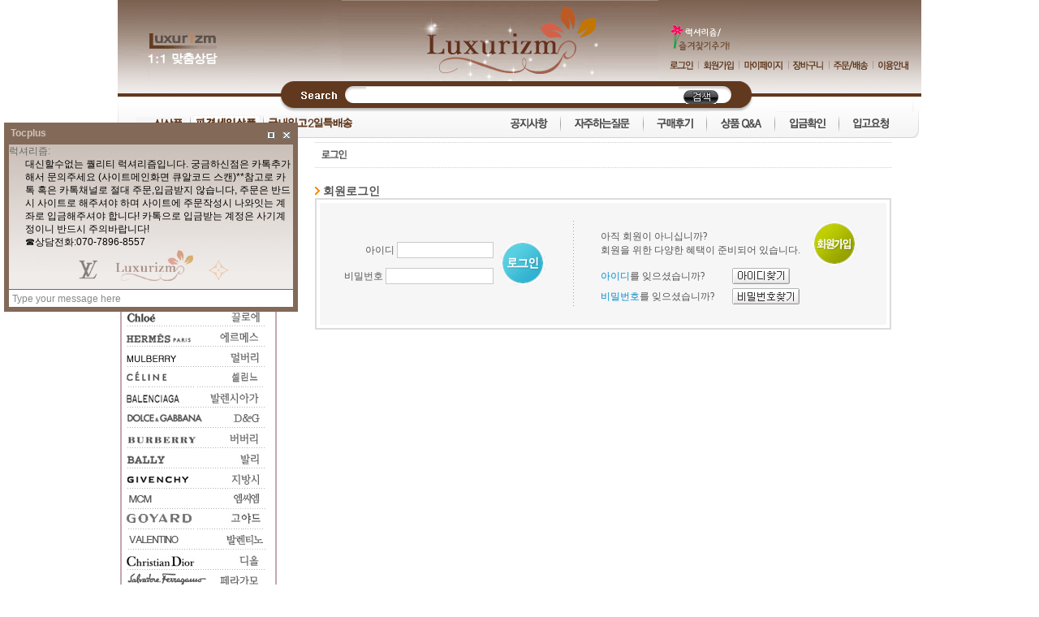

--- FILE ---
content_type: text/html; charset=UTF-8
request_url: https://luxnshop.com/mypage.php
body_size: 6079
content:


<html lang="ko-KR" prefix="og: http://ogp.me/ns#">

<head>


    <meta http-equiv="Content-Type" content="text/html; charset=utf-8">
    <link rel="canonical" href="https://luxnshop.com" />
    <link rel="shortcut icon" href="https://luxnshop.com/image/pabcon64.ico" type="images/ico">

    <meta name="viewport" content="width=600,initial-scale=0.36,minimum-scale=0.36,maximum-scale=1.0">
    <meta name="naver-site-verification" content="" />
    	<meta name="google-site-verification" content="46CZC3b_W66t8P_dYqW3WC973JPpdHEJU2RR2MYkDkU" />
		<link rel="StyleSheet" HREF="https://luxnshop.com/skin/morning_basic_mall/morning.css" type="text/css">
  
	<link rel="stylesheet" href="https://luxnshop.com/skin/morning_basic_mall/main-slide01/css/animate.css">
	<script src="https://luxnshop.com/skin/morning_basic_mall/main-slide01/css/wow.min.js"></script>
	<link href='https://fonts.googleapis.com/css?family=Open+Sans:400,700,600' rel='stylesheet' type='text/css'>
	<link rel="stylesheet" href="https://luxnshop.com/skin/morning_basic_mall/main-slide01/css/style.css">
	<script src='https://cdnjs.cloudflare.com/ajax/libs/jquery/3.1.0/jquery.min.js'></script>
    <script src="https://luxnshop.com/skin/morning_basic_mall/main-slide01/js/index.js"></script>

    <title>홍콩명품시계 로렉스이미테이션 오메가레플리카 iwc짝퉁 sa까르띠에 레플리카시계</title>
    <meta http-equiv="Content-Type" content="text/html; charset=utf-8">
    <meta HTTP-EQUIV="imagetoolbar" CONTENT="no">
    <meta name="description" content="홍콩명품시계 로렉스이미테이션 오메가레플리카 iwc짝퉁 sa까르띠에 레플리카시계">
    <meta name="keywords" content="" />
    <link rel="profile" href="https://gmpg.org/xfn/11" />

	 <script language="javascript" src="https://luxnshop.com/morning_korea_basic.js"></script>

    <link rel="stylesheet" type="text/css" href="https://luxnshop.com/skin/morning_basic_mall/morning.css">

    <meta property="og:locale" content="ko_KR" />
    <meta property="og:type" content="website" />
    <meta property="og:title" content="홍콩명품시계 로렉스이미테이션 오메가레플리카 iwc짝퉁 sa까르띠에 레플리카시계">
    <meta property="og:description" content="홍콩명품시계 로렉스이미테이션 오메가레플리카 iwc짝퉁 sa까르띠에 레플리카시계">
    <meta property="product:price:currency" content="KRW" />
    <meta property="og:url" content="https://www.facebook.com/voguelistshop">
    <meta property="og:site_name" content="홍콩명품시계 로렉스이미테이션 오메가레플리카 iwc짝퉁 sa까르띠에 레플리카시계" />

    <meta name="twitter:card" content="summary" />
    <meta name="twitter:title" content="홍콩명품시계 로렉스이미테이션 오메가레플리카 iwc짝퉁 sa까르띠에 레플리카시계">
    <meta name="twitter:description" content="홍콩명품시계 로렉스이미테이션 오메가레플리카 iwc짝퉁 sa까르띠에 레플리카시계">
    <meta name="twitter:domain" content="https://twitter.com/luxurizm">


    <script language=JavaScript>
        <!--
        var old_layer_index = 0;
        var category_length = 0;

        function show_mlayer(index) {

            var now_winwidth = document.body.clientWidth;

            var left_margin = 0;
            if (now_winwidth > 980) {
                left_margin = (now_winwidth - 980) / 2;
            }

            var layer_name = "div" + index;
            var top_start = 237
            var left_start = 172;
            var layer_interval = 30;

            if (old_layer_index != 0 && old_layer_index != index) {
                var old_layer_name = "div" + old_layer_index;
                document.all[old_layer_name].style.visibility = "hidden";
                //alert(old_layer_name);
            }

            old_layer_index = index;


            hide_mlayer_exclusive(index);
            document.all[layer_name].style.top = top_start + (index - 1) * layer_interval;
            document.all[layer_name].style.left = left_margin + left_start;
            document.all[layer_name].style.visibility = "visible";

        }


        function hide_mlayer_exclusive(index) {
            for (var i = 1; i <= category_length; i++) {
                if (i != index) document.all["div" + i].style.visibility = "hidden";

            }
        }


        function hide_mlayer(index) {
            var layer_name = "div" + index;
            document.all[layer_name].style.visibility = "hidden";
            //alert(layer_name);

        }
        -->
    </script>
    <script type="text/javascript">
        function AddFavorite(sURL, sTitle) {
            try {
                window.external.addFavorite(sURL, sTitle);
            } catch (e) {
                try {
                    window.sidebar.addPanel(sTitle, sURL, "");
                } catch (e) {
                    alert("추가실패! Ctrl + D 를 클릭하여 수동 추가해주세요.");
                }
            }
        }
    </script>



    <LINK href="https://luxnshop.com/skin/morning_basic_mall/images/common.css" type=text/css rel=stylesheet>
</head>




<BODY topMargin=0 marginheight="0" marginwidth="0">
 

	<script>
        (function(i,s,o,g,r,a,m){i['GoogleAnalyticsObject']=r;i[r]=i[r]||function(){
			  (i[r].q=i[r].q||[]).push(arguments)},i[r].l=1*new Date();a=s.createElement(o),
			  m=s.getElementsByTagName(o)[0];a.async=1;a.src=g;m.parentNode.insertBefore(a,m)
			  })(window,document,'script','https://www.google-analytics.com/analytics.js','ga');

			  ga('create', 'UA-80522196-1', 'auto');
			  ga('send', 'pageview');

		</script>



    <div class="indexmain" style="margin:0px auto;">
        <TABLE width=990 height="0" border=0 align="center" cellPadding=0 cellSpacing=0>
            <TBODY>
                <TR vAlign=bottom>
                    <TD></td>
                </tr>
            </tbody>
        </table>
        <TABLE width=990 border=0 align="center" cellPadding=0 cellSpacing=0 id="standard_table" background="http://luxnshop.com/skin/morning_basic_mall/images/top_shoptxt_bg.gif">
            <TBODY>
                <TR vAlign=bottom>
                    <TD>
                        <TABLE cellSpacing=0 cellPadding=0 width="100%" border=0>
                            <TBODY>
                                <TR vAlign=bottom>
                                    <TD><A href="https://luxnshop.com/m_board.php?ps_db=zixun"><IMG src="https://luxnshop.com/skin/morning_basic_mall/images/top_shoptxt.gif" border="0"></A></TD>
                                    <TD align=middle>
                                        <!-- UNIT u1f 시작 -->

                                        <p><a href="https://luxnshop.com/index.php" target="_self"><img src="https://luxnshop.com/skin/morning_basic_mall/images/logo_lux.gif" border="0"></a></p>

                                        <!-- UNIT u1f 끝 -->
                                    </TD>
                                </TR>
                            </TBODY>
            </TBODY>
        </TABLE>
        </TD>
        <TD>
            <TABLE cellSpacing=0 cellPadding=0 align=right border=0>
                <TBODY>
                    <TR>
                        <TD colSpan=2><IMG style="CURSOR: pointer;" onClick="AddFavorite('http://lexuzm.com','[럭셔리즘]까탈스런 명품족들이 꼭! 다시찾는 홍콩명품쇼핑몰');" src="https://luxnshop.com/skin/morning_basic_mall/images/favorite.gif" border=0></TD>
                    </TR>
                    <TR>
                        <TD>
                            <!-- UNIT u1f 시작 -->
                            <TABLE cellSpacing=0 cellPadding=0 border=0>
                                <TBODY>
                                    <TR>
                                                                                <TD><a href="https://luxnshop.com/m_login.php"><IMG src="https://luxnshop.com/skin/morning_basic_mall/images/top_login(2).gif" border=0></a></TD>
                                        <TD><a href="https://luxnshop.com/m_member.php"><IMG src="https://luxnshop.com/skin/morning_basic_mall/images/top_join(2).gif" border=0></a></TD>
                                                                            </TR>
                                </TBODY>
                            </TABLE><!-- UNIT u1f 끝 -->
                        </TD>
                    </TR>
                </TBODY>
            </TABLE>
        </TD>
        <TD>
            <TABLE cellSpacing=0 cellPadding=0 border=0>
                <TBODY>
                    <TR>
                        <TD>
                            <TABLE cellSpacing=0 cellPadding=0 border=0>
                                <TBODY>
                                    <TR>
                                        <TD><a href="https://luxnshop.com/mypage.php"><IMG src="https://luxnshop.com/skin/morning_basic_mall/images/top_menu01(1).gif" border=0 name=menu_5></a></TD>
                                        <TD><a href="https://luxnshop.com/m_cart.php"><IMG src="https://luxnshop.com/skin/morning_basic_mall/images/top_menu02(1).gif" border=0 name=menu_3></a></TD>
                                        <TD><a href="https://luxnshop.com/m_order.php"><IMG src="https://luxnshop.com/skin/morning_basic_mall/images/top_menu03(1).gif" border=0 name=menu_4></a></TD>
                                        <TD><a href="https://luxnshop.com/m_page.php?ps_pname=page_use"><IMG src="https://luxnshop.com/skin/morning_basic_mall/images/top_menu04(1).gif" border=0 name=menu_2></a></TD>
                                    </TR>
                                </TBODY>
                            </TABLE>
                        </TD>
                    </TR>
                </TBODY>
            </TABLE>
        </TD>
        </TR>
        </TBODY>
        </TABLE>
        <TABLE width=990 border=0 align="center" cellPadding=0 cellSpacing=0>
            <TBODY>
                <TR>
                    <TD background="http://luxnshop.com/skin/morning_basic_mall/images/top_search_bg.gif">
                        <!--------------- a_32 start-------------->
                        <TABLE cellSpacing=0 cellPadding=0 width=980 border=0>
                            <TBODY>
                                <TR>
                                    <form method="post" action="m_search.php" name="morning_top_search" onSubmit="javascript:return check_top_search()">
                                        <TD style="PADDING-RIGHT: 0px; PADDING-LEFT: 226px; PADDING-BOTTOM: 9px; PADDING-TOP: 7px" vAlign=top><IMG src="https://luxnshop.com/skin/morning_basic_mall/images/top_search_txt.gif" border=0 name=smenu_1>
                                            <INPUT class=input_search style="WIDTH: 385px" size=13 value="" name=ps_search>
                                            <INPUT onfocus=this.blur(); type="image" src="http://luxnshop.com/skin/morning_basic_mall/images/top_search_btn.gif" align=absMiddle name=image border=0></TD>
                                    </FORM>
                                </TR>
                            </TBODY>
                        </TABLE>
                    </TD>
                </TR>
                <TR>
                    <TD>
                        <TABLE cellSpacing=0 cellPadding=0 border=0>
                            <TBODY>
                                <TR style="PADDING-RIGHT: 0px; PADDING-LEFT: 0px; PADDING-BOTTOM: 0px; PADDING-TOP: 0px">
                                    <TD><a href="https://luxnshop.com/m_mall_list.php?ps_ctid=06000000"><IMG src="https://luxnshop.com/skin/morning_basic_mall/images/top_event_menu01.gif" width="90" height="33" border=0 align=absMiddle></a></TD>
                                    <TD><a href="https://luxnshop.com/m_mall_list.php?ps_ctid=09000000"><IMG src="https://luxnshop.com/skin/morning_basic_mall/top_event_menu02.gif" width="90" height="33" border=0 align=absMiddle></a></TD>
                                    <TD><a href="https://luxnshop.com/m_mall_list.php?ps_ctid=07000000"><IMG src="https://luxnshop.com/skin/morning_basic_mall/images/top_event_menu03.gif" width="113" height="33" border=0 align=absMiddle></a></TD>
                                    <TD><IMG src="https://luxnshop.com/skin/morning_basic_mall/images/top_event_menu04.gif"></TD>
                                    <TD><a href="https://luxnshop.com/m_board.php?ps_db=notice"><IMG src="https://luxnshop.com/skin/morning_basic_mall/images/board_menu01.gif" border=0 name=board_menu_3></a></TD>
                                    <TD><a href="https://luxnshop.com/m_board.php?ps_db=wen"><IMG src="https://luxnshop.com/skin/morning_basic_mall/images/board_menu02.gif" border=0 name=board_menu_4></a></TD>
                                    <TD><a href="https://luxnshop.com/m_board.php?ps_db=review"><IMG src="https://luxnshop.com/skin/morning_basic_mall/images/board_menu03.gif" border=0 name=board_menu_5></a></TD>
                                    <TD><a href="https://luxnshop.com/m_board.php?ps_db=qna"><IMG src="https://luxnshop.com/skin/morning_basic_mall/images/board_menu05.gif" border=0 name=board_menu_6></a></TD>
                                    <TD><a href="https://luxnshop.com/m_board.php?ps_db=confirm"><IMG src="https://luxnshop.com/skin/morning_basic_mall/images/board_menu04.gif" border=0 name=board_menu_7></a></TD>
                                    <TD><IMG src="https://luxnshop.com/skin/morning_basic_mall/images/board_menu06.gif" border=0 name=board_menu_8></TD>
                                                                        <TD><IMG src="https://luxnshop.com/skin/morning_basic_mall/images/1pixel.gif" border=0 name=board_menu_9></TD>
                                    <TD><IMG src="https://luxnshop.com/skin/morning_basic_mall/images/1pixel.gif" border=0 name=board_menu_10></TD>
                                </TR>
                            </TBODY>
                        </TABLE>
                        <!---------------------------// a_36 end----------------------------------->
                    </TD>
                </TR>
                <TR>
                    <TD>
                        <!-------MODULE  a_7 시작 ------->

                                        <TR>
                    <TD vAlign=top height=5></TD>
                </TR>
                <!-------MODULE  a_7 끝  -------->
                </TD>
                </TR>
            </TBODY>
        </TABLE>
        <TABLE cellSpacing=0 cellPadding=0 width=980 border=0 align="center">
            <TBODY>
                <TR>
                    <TD>
                        <TABLE cellSpacing=0 cellPadding=0 width="100%" border=0>
                            <TBODY>
                                <TR>
                                    <!-- left -->
                                    <TD vAlign=top width=170 bgColor=#ffffff>
                                        <!---------------------------a_3 ----------------------------------->
                                        <TABLE cellSpacing=0 cellPadding=0 border=0>
                                            <TBODY>
                                                <TR>
                                                    <TD><IMG src="https://luxnshop.com/skin/morning_basic_mall/images/category_top.gif" align=absMiddle></TD>
                                                </TR>
                                            </TBODY>
                                        </TABLE>
                                        <TABLE cellSpacing=2 cellPadding=5 width=188 bgColor=#c3a7ad border=0>
                                            <TBODY>
                                                <TR>
                                                    <TD align="left" valign="top" bgColor=#ffffff>
                                                                                                                <table border="0" cellpadding="0" cellspacing="0" width="154">
                                                            <tr>
                                                                <td>
                                                                    
																	
                                                                    <table border="0" cellpadding="0" cellspacing="0">
                                                                        <tr bgcolor="#ffffff">
                                                                            <td align="left"><a href="https://luxnshop.com/m_mall_list.php?ps_ctid=01000000">
                                                                                    <img src="./board_data/bag.jpg" border="0"></a></td>
                                                                        </tr>
                                                                    </table>
                                                                                                                                        <table border="0" cellpadding="0" cellspacing="0">
                                                                        <tr bgcolor="#ffffff">
                                                                            <td align="left"><a href="https://luxnshop.com/m_mall_list.php?ps_ctid=01010000">
                                                                                    <img src="./board_data/LV.jpg" border="0"></a></td>
                                                                        </tr>
                                                                    </table>
                                                                                                                                        <table border="0" cellpadding="0" cellspacing="0">
                                                                        <tr bgcolor="#ffffff">
                                                                            <td align="left"><a href="https://luxnshop.com/m_mall_list.php?ps_ctid=01020000">
                                                                                    <img src="./board_data/PRADA.jpg" border="0"></a></td>
                                                                        </tr>
                                                                    </table>
                                                                                                                                        <table border="0" cellpadding="0" cellspacing="0">
                                                                        <tr bgcolor="#ffffff">
                                                                            <td align="left"><a href="https://luxnshop.com/m_mall_list.php?ps_ctid=01030000">
                                                                                    <img src="./board_data/CHANEL.jpg" border="0"></a></td>
                                                                        </tr>
                                                                    </table>
                                                                                                                                        <table border="0" cellpadding="0" cellspacing="0">
                                                                        <tr bgcolor="#ffffff">
                                                                            <td align="left"><a href="https://luxnshop.com/m_mall_list.php?ps_ctid=01040000">
                                                                                    <img src="./board_data/GUCCI.jpg" border="0"></a></td>
                                                                        </tr>
                                                                    </table>
                                                                                                                                        <table border="0" cellpadding="0" cellspacing="0">
                                                                        <tr bgcolor="#ffffff">
                                                                            <td align="left"><a href="https://luxnshop.com/m_mall_list.php?ps_ctid=01050000">
                                                                                    <img src="./board_data/FENDI.jpg" border="0"></a></td>
                                                                        </tr>
                                                                    </table>
                                                                                                                                        <table border="0" cellpadding="0" cellspacing="0">
                                                                        <tr bgcolor="#ffffff">
                                                                            <td align="left"><a href="https://luxnshop.com/m_mall_list.php?ps_ctid=01060000">
                                                                                    <img src="./board_data/miumiu.jpg" border="0"></a></td>
                                                                        </tr>
                                                                    </table>
                                                                                                                                        <table border="0" cellpadding="0" cellspacing="0">
                                                                        <tr bgcolor="#ffffff">
                                                                            <td align="left"><a href="https://luxnshop.com/m_mall_list.php?ps_ctid=01070000">
                                                                                    <img src="./board_data/CHLOE.jpg" border="0"></a></td>
                                                                        </tr>
                                                                    </table>
                                                                                                                                        <table border="0" cellpadding="0" cellspacing="0">
                                                                        <tr bgcolor="#ffffff">
                                                                            <td align="left"><a href="https://luxnshop.com/m_mall_list.php?ps_ctid=01080000">
                                                                                    <img src="./board_data/HERMES.jpg" border="0"></a></td>
                                                                        </tr>
                                                                    </table>
                                                                                                                                        <table border="0" cellpadding="0" cellspacing="0">
                                                                        <tr bgcolor="#ffffff">
                                                                            <td align="left"><a href="https://luxnshop.com/m_mall_list.php?ps_ctid=01090000">
                                                                                    <img src="./board_data/MULBERRY.jpg" border="0"></a></td>
                                                                        </tr>
                                                                    </table>
                                                                                                                                        <table border="0" cellpadding="0" cellspacing="0">
                                                                        <tr bgcolor="#ffffff">
                                                                            <td align="left"><a href="https://luxnshop.com/m_mall_list.php?ps_ctid=01100000">
                                                                                    <img src="./board_data/ssss.jpg" border="0"></a></td>
                                                                        </tr>
                                                                    </table>
                                                                                                                                        <table border="0" cellpadding="0" cellspacing="0">
                                                                        <tr bgcolor="#ffffff">
                                                                            <td align="left"><a href="https://luxnshop.com/m_mall_list.php?ps_ctid=01110000">
                                                                                    <img src="./board_data/BALENCIAGA.jpg" border="0"></a></td>
                                                                        </tr>
                                                                    </table>
                                                                                                                                        <table border="0" cellpadding="0" cellspacing="0">
                                                                        <tr bgcolor="#ffffff">
                                                                            <td align="left"><a href="https://luxnshop.com/m_mall_list.php?ps_ctid=01130000">
                                                                                    <img src="./board_data/D&G.jpg" border="0"></a></td>
                                                                        </tr>
                                                                    </table>
                                                                                                                                        <table border="0" cellpadding="0" cellspacing="0">
                                                                        <tr bgcolor="#ffffff">
                                                                            <td align="left"><a href="https://luxnshop.com/m_mall_list.php?ps_ctid=01140000">
                                                                                    <img src="./board_data/BURBERRY.jpg" border="0"></a></td>
                                                                        </tr>
                                                                    </table>
                                                                                                                                        <table border="0" cellpadding="0" cellspacing="0">
                                                                        <tr bgcolor="#ffffff">
                                                                            <td align="left"><a href="https://luxnshop.com/m_mall_list.php?ps_ctid=01150000">
                                                                                    <img src="./board_data/bally.jpg" border="0"></a></td>
                                                                        </tr>
                                                                    </table>
                                                                                                                                        <table border="0" cellpadding="0" cellspacing="0">
                                                                        <tr bgcolor="#ffffff">
                                                                            <td align="left"><a href="https://luxnshop.com/m_mall_list.php?ps_ctid=01160000">
                                                                                    <img src="./board_data/givenchy.jpg" border="0"></a></td>
                                                                        </tr>
                                                                    </table>
                                                                                                                                        <table border="0" cellpadding="0" cellspacing="0">
                                                                        <tr bgcolor="#ffffff">
                                                                            <td align="left"><a href="https://luxnshop.com/m_mall_list.php?ps_ctid=01370000">
                                                                                    <img src="./board_data/123123123(1)(1).jpg" border="0"></a></td>
                                                                        </tr>
                                                                    </table>
                                                                                                                                        <table border="0" cellpadding="0" cellspacing="0">
                                                                        <tr bgcolor="#ffffff">
                                                                            <td align="left"><a href="https://luxnshop.com/m_mall_list.php?ps_ctid=01180000">
                                                                                    <img src="./board_data/gooo.jpg" border="0"></a></td>
                                                                        </tr>
                                                                    </table>
                                                                                                                                        <table border="0" cellpadding="0" cellspacing="0">
                                                                        <tr bgcolor="#ffffff">
                                                                            <td align="left"><a href="https://luxnshop.com/m_mall_list.php?ps_ctid=01190000">
                                                                                    <img src="./board_data/33.jpg" border="0"></a></td>
                                                                        </tr>
                                                                    </table>
                                                                                                                                        <table border="0" cellpadding="0" cellspacing="0">
                                                                        <tr bgcolor="#ffffff">
                                                                            <td align="left"><a href="https://luxnshop.com/m_mall_list.php?ps_ctid=01210000">
                                                                                    <img src="./board_data/DIOR.jpg" border="0"></a></td>
                                                                        </tr>
                                                                    </table>
                                                                                                                                        <table border="0" cellpadding="0" cellspacing="0">
                                                                        <tr bgcolor="#ffffff">
                                                                            <td align="left"><a href="https://luxnshop.com/m_mall_list.php?ps_ctid=01220000">
                                                                                    <img src="./board_data/fe.jpg" border="0"></a></td>
                                                                        </tr>
                                                                    </table>
                                                                                                                                        <table border="0" cellpadding="0" cellspacing="0">
                                                                        <tr bgcolor="#ffffff">
                                                                            <td align="left"><a href="https://luxnshop.com/m_mall_list.php?ps_ctid=01230000">
                                                                                    <img src="./board_data/MQUEEN(1).jpg" border="0"></a></td>
                                                                        </tr>
                                                                    </table>
                                                                                                                                        <table border="0" cellpadding="0" cellspacing="0">
                                                                        <tr bgcolor="#ffffff">
                                                                            <td align="left"><a href="https://luxnshop.com/m_mall_list.php?ps_ctid=01290000">
                                                                                    <img src="./board_data/ysl.jpg" border="0"></a></td>
                                                                        </tr>
                                                                    </table>
                                                                                                                                        <table border="0" cellpadding="0" cellspacing="0">
                                                                        <tr bgcolor="#ffffff">
                                                                            <td align="left"><a href="https://luxnshop.com/m_mall_list.php?ps_ctid=01340000">
                                                                                    <img src="./board_data/LLL111111111111.jpg" border="0"></a></td>
                                                                        </tr>
                                                                    </table>
                                                                                                                                        <table border="0" cellpadding="0" cellspacing="0">
                                                                        <tr bgcolor="#ffffff">
                                                                            <td align="left"><a href="https://luxnshop.com/m_mall_list.php?ps_ctid=01200000">
                                                                                    <img src="./board_data/other.jpg" border="0"></a></td>
                                                                        </tr>
                                                                    </table>
                                                                                                                                        <table border="0" cellpadding="0" cellspacing="0">
                                                                        <tr bgcolor="#ffffff">
                                                                            <td align="left"><a href="https://luxnshop.com/m_mall_list.php?ps_ctid=02000000">
                                                                                    <img src="./board_data/WATCH.jpg" border="0"></a></td>
                                                                        </tr>
                                                                    </table>
                                                                                                                                        <table border="0" cellpadding="0" cellspacing="0">
                                                                        <tr bgcolor="#ffffff">
                                                                            <td align="left"><a href="https://luxnshop.com/m_mall_list.php?ps_ctid=02010000">
                                                                                    <img src="./board_data/A.LANGE&SHONE.gif" border="0"></a></td>
                                                                        </tr>
                                                                    </table>
                                                                                                                                        <table border="0" cellpadding="0" cellspacing="0">
                                                                        <tr bgcolor="#ffffff">
                                                                            <td align="left"><a href="https://luxnshop.com/m_mall_list.php?ps_ctid=02020000">
                                                                                    <img src="./board_data/AUDEMARS_PIGUET.gif" border="0"></a></td>
                                                                        </tr>
                                                                    </table>
                                                                                                                                        <table border="0" cellpadding="0" cellspacing="0">
                                                                        <tr bgcolor="#ffffff">
                                                                            <td align="left"><a href="https://luxnshop.com/m_mall_list.php?ps_ctid=02030000">
                                                                                    <img src="./board_data/BVLGARI.gif" border="0"></a></td>
                                                                        </tr>
                                                                    </table>
                                                                                                                                        <table border="0" cellpadding="0" cellspacing="0">
                                                                        <tr bgcolor="#ffffff">
                                                                            <td align="left"><a href="https://luxnshop.com/m_mall_list.php?ps_ctid=02040000">
                                                                                    <img src="./board_data/Breguet.gif" border="0"></a></td>
                                                                        </tr>
                                                                    </table>
                                                                                                                                        <table border="0" cellpadding="0" cellspacing="0">
                                                                        <tr bgcolor="#ffffff">
                                                                            <td align="left"><a href="https://luxnshop.com/m_mall_list.php?ps_ctid=02050000">
                                                                                    <img src="./board_data/BREITLING.gif" border="0"></a></td>
                                                                        </tr>
                                                                    </table>
                                                                                                                                        <table border="0" cellpadding="0" cellspacing="0">
                                                                        <tr bgcolor="#ffffff">
                                                                            <td align="left"><a href="https://luxnshop.com/m_mall_list.php?ps_ctid=02060000">
                                                                                    <img src="./board_data/Bell&Rose.gif" border="0"></a></td>
                                                                        </tr>
                                                                    </table>
                                                                                                                                        <table border="0" cellpadding="0" cellspacing="0">
                                                                        <tr bgcolor="#ffffff">
                                                                            <td align="left"><a href="https://luxnshop.com/m_mall_list.php?ps_ctid=02070000">
                                                                                    <img src="./board_data/CHANEL.gif" border="0"></a></td>
                                                                        </tr>
                                                                    </table>
                                                                                                                                        <table border="0" cellpadding="0" cellspacing="0">
                                                                        <tr bgcolor="#ffffff">
                                                                            <td align="left"><a href="https://luxnshop.com/m_mall_list.php?ps_ctid=02080000">
                                                                                    <img src="./board_data/CARTIER.gif" border="0"></a></td>
                                                                        </tr>
                                                                    </table>
                                                                                                                                        <table border="0" cellpadding="0" cellspacing="0">
                                                                        <tr bgcolor="#ffffff">
                                                                            <td align="left"><a href="https://luxnshop.com/m_mall_list.php?ps_ctid=02090000">
                                                                                    <img src="./board_data/CHOPARD.gif" border="0"></a></td>
                                                                        </tr>
                                                                    </table>
                                                                                                                                        <table border="0" cellpadding="0" cellspacing="0">
                                                                        <tr bgcolor="#ffffff">
                                                                            <td align="left"><a href="https://luxnshop.com/m_mall_list.php?ps_ctid=02260000">
                                                                                    <img src="./board_data/jae(1).jpg" border="0"></a></td>
                                                                        </tr>
                                                                    </table>
                                                                                                                                        <table border="0" cellpadding="0" cellspacing="0">
                                                                        <tr bgcolor="#ffffff">
                                                                            <td align="left"><a href="https://luxnshop.com/m_mall_list.php?ps_ctid=02270000">
                                                                                    <img src="./board_data/WeChat Image_20171020143314.jpg" border="0"></a></td>
                                                                        </tr>
                                                                    </table>
                                                                                                                                        <table border="0" cellpadding="0" cellspacing="0">
                                                                        <tr bgcolor="#ffffff">
                                                                            <td align="left"><a href="https://luxnshop.com/m_mall_list.php?ps_ctid=02240000">
                                                                                    <img src="./board_data/GUCCI.gif" border="0"></a></td>
                                                                        </tr>
                                                                    </table>
                                                                                                                                        <table border="0" cellpadding="0" cellspacing="0">
                                                                        <tr bgcolor="#ffffff">
                                                                            <td align="left"><a href="https://luxnshop.com/m_mall_list.php?ps_ctid=02120000">
                                                                                    <img src="./board_data/IWC.gif" border="0"></a></td>
                                                                        </tr>
                                                                    </table>
                                                                                                                                        <table border="0" cellpadding="0" cellspacing="0">
                                                                        <tr bgcolor="#ffffff">
                                                                            <td align="left"><a href="https://luxnshop.com/m_mall_list.php?ps_ctid=02130000">
                                                                                    <img src="./board_data/LOUIS_VUITTON.gif" border="0"></a></td>
                                                                        </tr>
                                                                    </table>
                                                                                                                                        <table border="0" cellpadding="0" cellspacing="0">
                                                                        <tr bgcolor="#ffffff">
                                                                            <td align="left"><a href="https://luxnshop.com/m_mall_list.php?ps_ctid=02140000">
                                                                                    <img src="./board_data/MONTBLANC.gif" border="0"></a></td>
                                                                        </tr>
                                                                    </table>
                                                                                                                                        <table border="0" cellpadding="0" cellspacing="0">
                                                                        <tr bgcolor="#ffffff">
                                                                            <td align="left"><a href="https://luxnshop.com/m_mall_list.php?ps_ctid=02150000">
                                                                                    <img src="./board_data/OMEGA.gif" border="0"></a></td>
                                                                        </tr>
                                                                    </table>
                                                                                                                                        <table border="0" cellpadding="0" cellspacing="0">
                                                                        <tr bgcolor="#ffffff">
                                                                            <td align="left"><a href="https://luxnshop.com/m_mall_list.php?ps_ctid=02160000">
                                                                                    <img src="./board_data/PIAGET.gif" border="0"></a></td>
                                                                        </tr>
                                                                    </table>
                                                                                                                                        <table border="0" cellpadding="0" cellspacing="0">
                                                                        <tr bgcolor="#ffffff">
                                                                            <td align="left"><a href="https://luxnshop.com/m_mall_list.php?ps_ctid=02170000">
                                                                                    <img src="./board_data/PANERAI.gif" border="0"></a></td>
                                                                        </tr>
                                                                    </table>
                                                                                                                                        <table border="0" cellpadding="0" cellspacing="0">
                                                                        <tr bgcolor="#ffffff">
                                                                            <td align="left"><a href="https://luxnshop.com/m_mall_list.php?ps_ctid=02250000">
                                                                                    <img src="./board_data/Hublot.gif" border="0"></a></td>
                                                                        </tr>
                                                                    </table>
                                                                                                                                        <table border="0" cellpadding="0" cellspacing="0">
                                                                        <tr bgcolor="#ffffff">
                                                                            <td align="left"><a href="https://luxnshop.com/m_mall_list.php?ps_ctid=02200000">
                                                                                    <img src="./board_data/ROLEX.gif" border="0"></a></td>
                                                                        </tr>
                                                                    </table>
                                                                                                                                        <table border="0" cellpadding="0" cellspacing="0">
                                                                        <tr bgcolor="#ffffff">
                                                                            <td align="left"><a href="https://luxnshop.com/m_mall_list.php?ps_ctid=02210000">
                                                                                    <img src="./board_data/TAG_Heuer.gif" border="0"></a></td>
                                                                        </tr>
                                                                    </table>
                                                                                                                                        <table border="0" cellpadding="0" cellspacing="0">
                                                                        <tr bgcolor="#ffffff">
                                                                            <td align="left"><a href="https://luxnshop.com/m_mall_list.php?ps_ctid=02220000">
                                                                                    <img src="./board_data/Vacheron_Constantin.gif" border="0"></a></td>
                                                                        </tr>
                                                                    </table>
                                                                                                                                        <table border="0" cellpadding="0" cellspacing="0">
                                                                        <tr bgcolor="#ffffff">
                                                                            <td align="left"><a href="https://luxnshop.com/m_mall_list.php?ps_ctid=02230000">
                                                                                    <img src="./board_data/Franck_Muller.gif" border="0"></a></td>
                                                                        </tr>
                                                                    </table>
                                                                                                                                        <table border="0" cellpadding="0" cellspacing="0">
                                                                        <tr bgcolor="#ffffff">
                                                                            <td align="left"><a href="https://luxnshop.com/m_mall_list.php?ps_ctid=02190000">
                                                                                    <img src="./board_data/PATEK_PHILIPPE.gif" border="0"></a></td>
                                                                        </tr>
                                                                    </table>
                                                                                                                                        <table border="0" cellpadding="0" cellspacing="0">
                                                                        <tr bgcolor="#ffffff">
                                                                            <td align="left"><a href="https://luxnshop.com/m_mall_list.php?ps_ctid=02110000">
                                                                                    <img src="./board_data/other1(1).jpg" border="0"></a></td>
                                                                        </tr>
                                                                    </table>
                                                                                                                                        <table border="0" cellpadding="0" cellspacing="0">
                                                                        <tr bgcolor="#ffffff">
                                                                            <td align="left"><a href="https://luxnshop.com/m_mall_list.php?ps_ctid=04010000">
                                                                                    <img src="./board_data/WALLET.gif" border="0"></a></td>
                                                                        </tr>
                                                                    </table>
                                                                                                                                        <table border="0" cellpadding="0" cellspacing="0">
                                                                        <tr bgcolor="#ffffff">
                                                                            <td align="left"><a href="https://luxnshop.com/m_mall_list.php?ps_ctid=04010100">
                                                                                    <img src="./board_data/럭셔리즘_루이비통.gif" border="0"></a></td>
                                                                        </tr>
                                                                    </table>
                                                                                                                                        <table border="0" cellpadding="0" cellspacing="0">
                                                                        <tr bgcolor="#ffffff">
                                                                            <td align="left"><a href="https://luxnshop.com/m_mall_list.php?ps_ctid=04010200">
                                                                                    <img src="./board_data/럭셔리즘_셀린느(1).gif" border="0"></a></td>
                                                                        </tr>
                                                                    </table>
                                                                                                                                        <table border="0" cellpadding="0" cellspacing="0">
                                                                        <tr bgcolor="#ffffff">
                                                                            <td align="left"><a href="https://luxnshop.com/m_mall_list.php?ps_ctid=04010300">
                                                                                    <img src="./board_data/럭셔리즘_구찌.gif" border="0"></a></td>
                                                                        </tr>
                                                                    </table>
                                                                                                                                        <table border="0" cellpadding="0" cellspacing="0">
                                                                        <tr bgcolor="#ffffff">
                                                                            <td align="left"><a href="https://luxnshop.com/m_mall_list.php?ps_ctid=04010400">
                                                                                    <img src="./board_data/럭셔리즘_프라다.gif" border="0"></a></td>
                                                                        </tr>
                                                                    </table>
                                                                                                                                        <table border="0" cellpadding="0" cellspacing="0">
                                                                        <tr bgcolor="#ffffff">
                                                                            <td align="left"><a href="https://luxnshop.com/m_mall_list.php?ps_ctid=04010500">
                                                                                    <img src="./board_data/럭셔리즘_끌로에.gif" border="0"></a></td>
                                                                        </tr>
                                                                    </table>
                                                                                                                                        <table border="0" cellpadding="0" cellspacing="0">
                                                                        <tr bgcolor="#ffffff">
                                                                            <td align="left"><a href="https://luxnshop.com/m_mall_list.php?ps_ctid=04010700">
                                                                                    <img src="./board_data/럭셔리즘_발렌시아가.gif" border="0"></a></td>
                                                                        </tr>
                                                                    </table>
                                                                                                                                        <table border="0" cellpadding="0" cellspacing="0">
                                                                        <tr bgcolor="#ffffff">
                                                                            <td align="left"><a href="https://luxnshop.com/m_mall_list.php?ps_ctid=04010800">
                                                                                    <img src="./board_data/럭셔리즘_멀버리.gif" border="0"></a></td>
                                                                        </tr>
                                                                    </table>
                                                                                                                                        <table border="0" cellpadding="0" cellspacing="0">
                                                                        <tr bgcolor="#ffffff">
                                                                            <td align="left"><a href="https://luxnshop.com/m_mall_list.php?ps_ctid=04010900">
                                                                                    <img src="./board_data/럭셔리즘_에르메스.gif" border="0"></a></td>
                                                                        </tr>
                                                                    </table>
                                                                                                                                        <table border="0" cellpadding="0" cellspacing="0">
                                                                        <tr bgcolor="#ffffff">
                                                                            <td align="left"><a href="https://luxnshop.com/m_mall_list.php?ps_ctid=04011000">
                                                                                    <img src="./board_data/럭셔리즘_보테가베네타.gif" border="0"></a></td>
                                                                        </tr>
                                                                    </table>
                                                                                                                                        <table border="0" cellpadding="0" cellspacing="0">
                                                                        <tr bgcolor="#ffffff">
                                                                            <td align="left"><a href="https://luxnshop.com/m_mall_list.php?ps_ctid=04011100">
                                                                                    <img src="./board_data/럭셔리즘_미우미우.gif" border="0"></a></td>
                                                                        </tr>
                                                                    </table>
                                                                                                                                        <table border="0" cellpadding="0" cellspacing="0">
                                                                        <tr bgcolor="#ffffff">
                                                                            <td align="left"><a href="https://luxnshop.com/m_mall_list.php?ps_ctid=04011200">
                                                                                    <img src="./board_data/럭셔리즘_크리스챤_디올.gif" border="0"></a></td>
                                                                        </tr>
                                                                    </table>
                                                                                                                                        <table border="0" cellpadding="0" cellspacing="0">
                                                                        <tr bgcolor="#ffffff">
                                                                            <td align="left"><a href="https://luxnshop.com/m_mall_list.php?ps_ctid=04011300">
                                                                                    <img src="./board_data/럭셔리즘_발리.gif" border="0"></a></td>
                                                                        </tr>
                                                                    </table>
                                                                                                                                        <table border="0" cellpadding="0" cellspacing="0">
                                                                        <tr bgcolor="#ffffff">
                                                                            <td align="left"><a href="https://luxnshop.com/m_mall_list.php?ps_ctid=04011400">
                                                                                    <img src="./board_data/럭셔리즘.gif" border="0"></a></td>
                                                                        </tr>
                                                                    </table>
                                                                                                                                        <table border="0" cellpadding="0" cellspacing="0">
                                                                        <tr bgcolor="#ffffff">
                                                                            <td align="left"><a href="https://luxnshop.com/m_mall_list.php?ps_ctid=04011500">
                                                                                    <img src="./board_data/럭셔리즘_버버리.gif" border="0"></a></td>
                                                                        </tr>
                                                                    </table>
                                                                                                                                        <table border="0" cellpadding="0" cellspacing="0">
                                                                        <tr bgcolor="#ffffff">
                                                                            <td align="left"><a href="https://luxnshop.com/m_mall_list.php?ps_ctid=04011600">
                                                                                    <img src="./board_data/럭셔리즘_불가리.gif" border="0"></a></td>
                                                                        </tr>
                                                                    </table>
                                                                                                                                        <table border="0" cellpadding="0" cellspacing="0">
                                                                        <tr bgcolor="#ffffff">
                                                                            <td align="left"><a href="https://luxnshop.com/m_mall_list.php?ps_ctid=04050000">
                                                                                    <img src="./board_data/BELT.gif" border="0"></a></td>
                                                                        </tr>
                                                                    </table>
                                                                                                                                        <table border="0" cellpadding="0" cellspacing="0">
                                                                        <tr bgcolor="#ffffff">
                                                                            <td align="left"><a href="https://luxnshop.com/m_mall_list.php?ps_ctid=04050100">
                                                                                    <img src="./board_data/LOUIS_VUITTON(1)(1).gif" border="0"></a></td>
                                                                        </tr>
                                                                    </table>
                                                                                                                                        <table border="0" cellpadding="0" cellspacing="0">
                                                                        <tr bgcolor="#ffffff">
                                                                            <td align="left"><a href="https://luxnshop.com/m_mall_list.php?ps_ctid=04050300">
                                                                                    <img src="./board_data/GUCCI(2).gif" border="0"></a></td>
                                                                        </tr>
                                                                    </table>
                                                                                                                                        <table border="0" cellpadding="0" cellspacing="0">
                                                                        <tr bgcolor="#ffffff">
                                                                            <td align="left"><a href="https://luxnshop.com/m_mall_list.php?ps_ctid=04050400">
                                                                                    <img src="./board_data/HERMES(1).gif" border="0"></a></td>
                                                                        </tr>
                                                                    </table>
                                                                                                                                        <table border="0" cellpadding="0" cellspacing="0">
                                                                        <tr bgcolor="#ffffff">
                                                                            <td align="left"><a href="https://luxnshop.com/m_mall_list.php?ps_ctid=04050500">
                                                                                    <img src="./board_data/D&G.gif" border="0"></a></td>
                                                                        </tr>
                                                                    </table>
                                                                                                                                        <table border="0" cellpadding="0" cellspacing="0">
                                                                        <tr bgcolor="#ffffff">
                                                                            <td align="left"><a href="https://luxnshop.com/m_mall_list.php?ps_ctid=04050700">
                                                                                    <img src="./board_data/PRADA(2).gif" border="0"></a></td>
                                                                        </tr>
                                                                    </table>
                                                                                                                                        <table border="0" cellpadding="0" cellspacing="0">
                                                                        <tr bgcolor="#ffffff">
                                                                            <td align="left"><a href="https://luxnshop.com/m_mall_list.php?ps_ctid=04050800">
                                                                                    <img src="./board_data/SalvafareFerragamo2013(1).gif" border="0"></a></td>
                                                                        </tr>
                                                                    </table>
                                                                                                                                        <table border="0" cellpadding="0" cellspacing="0">
                                                                        <tr bgcolor="#ffffff">
                                                                            <td align="left"><a href="https://luxnshop.com/m_mall_list.php?ps_ctid=04050900">
                                                                                    <img src="./board_data/CARTIER(1).gif" border="0"></a></td>
                                                                        </tr>
                                                                    </table>
                                                                                                                                        <table border="0" cellpadding="0" cellspacing="0">
                                                                        <tr bgcolor="#ffffff">
                                                                            <td align="left"><a href="https://luxnshop.com/m_mall_list.php?ps_ctid=04051000">
                                                                                    <img src="./board_data/other1(1)(1)(1).jpg" border="0"></a></td>
                                                                        </tr>
                                                                    </table>
                                                                                                                                        <table border="0" cellpadding="0" cellspacing="0">
                                                                        <tr bgcolor="#ffffff">
                                                                            <td align="left"><a href="https://luxnshop.com/m_mall_list.php?ps_ctid=03000000">
                                                                                    <img src="./board_data/SHOES.gif" border="0"></a></td>
                                                                        </tr>
                                                                    </table>
                                                                                                                                        <table border="0" cellpadding="0" cellspacing="0">
                                                                        <tr bgcolor="#ffffff">
                                                                            <td align="left"><a href="https://luxnshop.com/m_mall_list.php?ps_ctid=03010000">
                                                                                    <img src="./board_data/LOUIS_VUITTON(3).gif" border="0"></a></td>
                                                                        </tr>
                                                                    </table>
                                                                                                                                        <table border="0" cellpadding="0" cellspacing="0">
                                                                        <tr bgcolor="#ffffff">
                                                                            <td align="left"><a href="https://luxnshop.com/m_mall_list.php?ps_ctid=03020000">
                                                                                    <img src="./board_data/GUCCI(3).gif" border="0"></a></td>
                                                                        </tr>
                                                                    </table>
                                                                                                                                        <table border="0" cellpadding="0" cellspacing="0">
                                                                        <tr bgcolor="#ffffff">
                                                                            <td align="left"><a href="https://luxnshop.com/m_mall_list.php?ps_ctid=03030000">
                                                                                    <img src="./board_data/BALL.gif" border="0"></a></td>
                                                                        </tr>
                                                                    </table>
                                                                                                                                        <table border="0" cellpadding="0" cellspacing="0">
                                                                        <tr bgcolor="#ffffff">
                                                                            <td align="left"><a href="https://luxnshop.com/m_mall_list.php?ps_ctid=03050000">
                                                                                    <img src="./board_data/CHANEL(2).gif" border="0"></a></td>
                                                                        </tr>
                                                                    </table>
                                                                                                                                        <table border="0" cellpadding="0" cellspacing="0">
                                                                        <tr bgcolor="#ffffff">
                                                                            <td align="left"><a href="https://luxnshop.com/m_mall_list.php?ps_ctid=03060000">
                                                                                    <img src="./board_data/PRADA(1).gif" border="0"></a></td>
                                                                        </tr>
                                                                    </table>
                                                                                                                                        <table border="0" cellpadding="0" cellspacing="0">
                                                                        <tr bgcolor="#ffffff">
                                                                            <td align="left"><a href="https://luxnshop.com/m_mall_list.php?ps_ctid=03070000">
                                                                                    <img src="./board_data/D&G(1).gif" border="0"></a></td>
                                                                        </tr>
                                                                    </table>
                                                                                                                                        <table border="0" cellpadding="0" cellspacing="0">
                                                                        <tr bgcolor="#ffffff">
                                                                            <td align="left"><a href="https://luxnshop.com/m_mall_list.php?ps_ctid=03040000">
                                                                                    <img src="./board_data/SalvafareFerragamo.gif" border="0"></a></td>
                                                                        </tr>
                                                                    </table>
                                                                                                                                        <table border="0" cellpadding="0" cellspacing="0">
                                                                        <tr bgcolor="#ffffff">
                                                                            <td align="left"><a href="https://luxnshop.com/m_mall_list.php?ps_ctid=03080000">
                                                                                    <img src="./board_data/HERMES11(1).gif" border="0"></a></td>
                                                                        </tr>
                                                                    </table>
                                                                                                                                        <table border="0" cellpadding="0" cellspacing="0">
                                                                        <tr bgcolor="#ffffff">
                                                                            <td align="left"><a href="https://luxnshop.com/m_mall_list.php?ps_ctid=03100000">
                                                                                    <img src="./board_data/other1(1)(1).jpg" border="0"></a></td>
                                                                        </tr>
                                                                    </table>
                                                                                                                                        <table border="0" cellpadding="0" cellspacing="0">
                                                                        <tr bgcolor="#ffffff">
                                                                            <td align="left"><a href="https://luxnshop.com/m_mall_list.php?ps_ctid=04000000">
                                                                                    <img src="./board_data/ETC.gif" border="0"></a></td>
                                                                        </tr>
                                                                    </table>
                                                                                                                                        <table border="0" cellpadding="0" cellspacing="0">
                                                                        <tr bgcolor="#ffffff">
                                                                            <td align="left"><a href="https://luxnshop.com/m_mall_list.php?ps_ctid=04020000">
                                                                                    <img src="./board_data/CAP.gif" border="0"></a></td>
                                                                        </tr>
                                                                    </table>
                                                                                                                                        <table border="0" cellpadding="0" cellspacing="0">
                                                                        <tr bgcolor="#ffffff">
                                                                            <td align="left"><a href="https://luxnshop.com/m_mall_list.php?ps_ctid=04030000">
                                                                                    <img src="./board_data/SCARF.gif" border="0"></a></td>
                                                                        </tr>
                                                                    </table>
                                                                                                                                        <table border="0" cellpadding="0" cellspacing="0">
                                                                        <tr bgcolor="#ffffff">
                                                                            <td align="left"><a href="https://luxnshop.com/m_mall_list.php?ps_ctid=04040000">
                                                                                    <img src="./board_data/CASE.gif" border="0"></a></td>
                                                                        </tr>
                                                                    </table>
                                                                                                                                        <table border="0" cellpadding="0" cellspacing="0">
                                                                        <tr bgcolor="#ffffff">
                                                                            <td align="left"><a href="https://luxnshop.com/m_mall_list.php?ps_ctid=04070000">
                                                                                    <img src="./board_data/MUFFLER.gif" border="0"></a></td>
                                                                        </tr>
                                                                    </table>
                                                                                                                                        <table border="0" cellpadding="0" cellspacing="0">
                                                                        <tr bgcolor="#ffffff">
                                                                            <td align="left"><a href="https://luxnshop.com/m_mall_list.php?ps_ctid=04080000">
                                                                                    <img src="./board_data/necktie.gif" border="0"></a></td>
                                                                        </tr>
                                                                    </table>
                                                                                                                                        <table border="0" cellpadding="0" cellspacing="0">
                                                                        <tr bgcolor="#ffffff">
                                                                            <td align="left"><a href="https://luxnshop.com/m_mall_list.php?ps_ctid=04100000">
                                                                                    <img src="./board_data/acc(1).gif" border="0"></a></td>
                                                                        </tr>
                                                                    </table>
                                                                                                                                        <table border="0" cellpadding="0" cellspacing="0">
                                                                        <tr bgcolor="#ffffff">
                                                                            <td align="left"><a href="https://luxnshop.com/m_mall_list.php?ps_ctid=04110000">
                                                                                    <img src="./board_data/123.jpg" border="0"></a></td>
                                                                        </tr>
                                                                    </table>
                                                                                                                                        <table border="0" cellpadding="0" cellspacing="0">
                                                                        <tr bgcolor="#ffffff">
                                                                            <td align="left"><a href="https://luxnshop.com/m_mall_list.php?ps_ctid=04090000">
                                                                                    <img src="./board_data/12123.jpg" border="0"></a></td>
                                                                        </tr>
                                                                    </table>
                                                                                                                                        <table border="0" cellpadding="0" cellspacing="0">
                                                                        <tr bgcolor="#ffffff">
                                                                            <td align="left"><a href="https://luxnshop.com/m_mall_list.php?ps_ctid=04120000">
                                                                                    <img src="./board_data/APPARELMAN.jpg" border="0"></a></td>
                                                                        </tr>
                                                                    </table>
                                                                                                                                        <table border="0" cellpadding="0" cellspacing="0">
                                                                        <tr bgcolor="#ffffff">
                                                                            <td align="left"><a href="https://luxnshop.com/m_mall_list.php?ps_ctid=04130000">
                                                                                    <img src="./board_data/APPARELWOMAN.jpg" border="0"></a></td>
                                                                        </tr>
                                                                    </table>
                                                                                                                                    </td>
                                                            </tr>
                                                        </table>
                                                    </TD>
                                                </TR>
                                            </TBODY>
                                        </TABLE>
                                        <!---------------------------//a_3 end----------------------------------->
                                        <!-- a_21 start -->
                                        <TABLE cellSpacing=0 cellPadding=0 border=0>
                                            <TBODY>
                                                <TR style="PADDING-RIGHT: 0px; PADDING-LEFT: 0px; PADDING-BOTTOM: 0px; PADDING-TOP: 10px">
                                                    <!-- UNIT u1t 시작 -->
                                                    <!-- UNIT u1t 시작 -->
                                                </TR>
                                            </TBODY>
                                        </TABLE>
                                        <!-- a_21 end -->
                                        <TABLE height=7 cellSpacing=0 cellPadding=0 width=1 border=0>
                                            <TBODY>
                                                <TR>
                                                    <TD></TD>
                                                </TR>
                                            </TBODY>
                                        </TABLE>
                                        <!-- a_22 start -->




                                        <TABLE cellSpacing=0 cellPadding=0 border=0>
                                            <TBODY>
                                                <TR>
                                                    <!-- UNIT u1m  -->
                                                    <TD><a href="https://luxnshop.com/m_mall_list.php?ps_ctid=12000000"><img src="/skin/morning_basic_mall/images/banner_no02.gif" width="100%" height="100%" border=0></TD>
 <!-- 
													<MAP name=ismap22>
                                                        <AREA shape=RECT coords=10,123,89,155 href="http://www.kbstar.com/">
                                                        <AREA shape=RECT coords=9,197,88,228 href="http://www.wooribank.com/">
                                                        <AREA shape=RECT coords=96,123,177,153 href="http://banking.nonghyup.com/">
                                                        <AREA shape=RECT coords=96,236,175,263 href="http://www.scfirstbank.com/gw/index.html">
                                                        <AREA shape=RECT coords=9,272,89,300 href="http://www.hsbc.co.kr">
                                                        <AREA shape=RECT coords=8,161,86,189 href="http://ezbank.shinhan.com/">
                                                        <AREA shape=RECT coords=96,270,173,299 href="http://www.keb.co.kr/">
                                                        <AREA shape=RECT coords=8,236,89,266 href="http://www.hanabank.com/">
                                                        <AREA shape=RECT coords=97,161,173,188 href="http://www.citibank.co.kr/">
                                                        <AREA shape=RECT coords=8,308,86,335 href="http://www.epostbank.go.kr/">
                                                        <AREA shape=RECT coords=95,197,174,226 href="http://www.ibk.co.kr/home.html">
                                                        <AREA shape=RECT coords=96,307,176,337 href="http://www.kfcc.co.kr/">
                                                    </MAP>
 -->
                                                    <!-- UNIT u1m 시작 -->
                                                </TR>
                                            </TBODY>
                                        </TABLE>

                                        <!-- a_22 end -->
                                      <!-- 
										<TABLE height=7 cellSpacing=0 cellPadding=0 width=1 border=0>
                                            <TBODY>
                                                <TR>
                                                    <TD></TD>
                                                </TR>
                                            </TBODY>
                                        </TABLE>
 -->
                                        <!-- a_23 start -->

                                        <TABLE cellSpacing=0 cellPadding=0 border=0>
                                            <TBODY>
                                                <TR>
                                                    <!-- 주문 QR 확인-->
                                                
                                                    <td>
                                                        <p><a href="m_view.php?ps_db=notice&ps_boid=158&ps_page=2" ><img src="/skin/morning_basic_mall/image/order_qr.png" width="185" height="228"></a></p>
                                                    </td>
                                                </TR>    

                                                <TR>
                                                    <!-- 카톡문의 -->
                                                    <!-- 
					<TD><p><IMG 
                        src="/skin/morning_basic_mall/image/naver.gif" width="185" height="77" 
                        border=0></p>
                      <p><img src="/skin/morning_basic_mall/image/daum.gif" width="185" height="77"></p>
                    <p><img src="/skin/morning_basic_mall/image/nate.gif" width="185" height="72"></p></TD>
					-->
                                                    <td>
                                                        <p><a href="https://open.kakao.com/o/sCuaitYb" target="_blank"><img src="/skin/morning_basic_mall/image/kakao.gif" width="185" height="77"></a></p>
                                                    </td>
                                                </TR>

                                            
                                            </TBODY>
                                        </TABLE>
                                        <!-- a_23 end -->
                                        <TABLE height=7 cellSpacing=0 cellPadding=0 width=1 border=0>
                                            <TBODY>
                                                <TR>
                                                    <TD></TD>
                                                </TR>
                                            </TBODY>
                                        </TABLE>
                                    </TD>
                                    <!-- center -->
                                    <TD style="PADDING-RIGHT: 0px; PADDING-LEFT: 13px; PADDING-BOTTOM: 0px; PADDING-TOP: 0px" vAlign=top width=482 bgColor=#ffffff>
                                        <TABLE width="779" border=0 cellPadding=0 cellSpacing=0>
                                            <!-- MODULE c_2 시작 -->
                                            <TBODY>
                                                <TR>
                                                    <TD>
                                                        <TABLE cellSpacing=0 cellPadding=0 width="100%" align=center>
                                                            <TBODY>
                                                                <TR>
                                                                    <!-- UNIT u1n 시작 -->
                                                                    <TD></TD>
                                                                    <!-- UNIT u1n 종료 -->
                                                                </TR>
                                                            </TBODY>
                                                        </TABLE>
<meta http-equiv='Content-Type' content='text/html; charset=utf-8'><script language='javascript'>alert('회원 로그인 하여 주십시오.');document.location.href = 'm_login.php?&url=mypage.php';</script><script defer src="https://static.cloudflareinsights.com/beacon.min.js/vcd15cbe7772f49c399c6a5babf22c1241717689176015" integrity="sha512-ZpsOmlRQV6y907TI0dKBHq9Md29nnaEIPlkf84rnaERnq6zvWvPUqr2ft8M1aS28oN72PdrCzSjY4U6VaAw1EQ==" data-cf-beacon='{"version":"2024.11.0","token":"cd5d958f465d48b9b8a7f4f07be27068","r":1,"server_timing":{"name":{"cfCacheStatus":true,"cfEdge":true,"cfExtPri":true,"cfL4":true,"cfOrigin":true,"cfSpeedBrain":true},"location_startswith":null}}' crossorigin="anonymous"></script>


--- FILE ---
content_type: text/html; charset=UTF-8
request_url: https://luxnshop.com/m_login.php?&url=mypage.php
body_size: 11100
content:


<html lang="ko-KR" prefix="og: http://ogp.me/ns#">

<head>


    <meta http-equiv="Content-Type" content="text/html; charset=utf-8">
    <link rel="canonical" href="https://luxnshop.com" />
    <link rel="shortcut icon" href="https://luxnshop.com/image/pabcon64.ico" type="images/ico">

    <meta name="viewport" content="width=600,initial-scale=0.36,minimum-scale=0.36,maximum-scale=1.0">
    <meta name="naver-site-verification" content="" />
    	<meta name="google-site-verification" content="46CZC3b_W66t8P_dYqW3WC973JPpdHEJU2RR2MYkDkU" />
		<link rel="StyleSheet" HREF="https://luxnshop.com/skin/morning_basic_mall/morning.css" type="text/css">
  
	<link rel="stylesheet" href="https://luxnshop.com/skin/morning_basic_mall/main-slide01/css/animate.css">
	<script src="https://luxnshop.com/skin/morning_basic_mall/main-slide01/css/wow.min.js"></script>
	<link href='https://fonts.googleapis.com/css?family=Open+Sans:400,700,600' rel='stylesheet' type='text/css'>
	<link rel="stylesheet" href="https://luxnshop.com/skin/morning_basic_mall/main-slide01/css/style.css">
	<script src='https://cdnjs.cloudflare.com/ajax/libs/jquery/3.1.0/jquery.min.js'></script>
    <script src="https://luxnshop.com/skin/morning_basic_mall/main-slide01/js/index.js"></script>

    <title>홍콩명품시계 로렉스이미테이션 오메가레플리카 iwc짝퉁 sa까르띠에 레플리카시계</title>
    <meta http-equiv="Content-Type" content="text/html; charset=utf-8">
    <meta HTTP-EQUIV="imagetoolbar" CONTENT="no">
    <meta name="description" content="홍콩명품시계 로렉스이미테이션 오메가레플리카 iwc짝퉁 sa까르띠에 레플리카시계">
    <meta name="keywords" content="" />
    <link rel="profile" href="https://gmpg.org/xfn/11" />

	 <script language="javascript" src="https://luxnshop.com/morning_korea_basic.js"></script>

    <link rel="stylesheet" type="text/css" href="https://luxnshop.com/skin/morning_basic_mall/morning.css">

    <meta property="og:locale" content="ko_KR" />
    <meta property="og:type" content="website" />
    <meta property="og:title" content="홍콩명품시계 로렉스이미테이션 오메가레플리카 iwc짝퉁 sa까르띠에 레플리카시계">
    <meta property="og:description" content="홍콩명품시계 로렉스이미테이션 오메가레플리카 iwc짝퉁 sa까르띠에 레플리카시계">
    <meta property="product:price:currency" content="KRW" />
    <meta property="og:url" content="https://www.facebook.com/voguelistshop">
    <meta property="og:site_name" content="홍콩명품시계 로렉스이미테이션 오메가레플리카 iwc짝퉁 sa까르띠에 레플리카시계" />

    <meta name="twitter:card" content="summary" />
    <meta name="twitter:title" content="홍콩명품시계 로렉스이미테이션 오메가레플리카 iwc짝퉁 sa까르띠에 레플리카시계">
    <meta name="twitter:description" content="홍콩명품시계 로렉스이미테이션 오메가레플리카 iwc짝퉁 sa까르띠에 레플리카시계">
    <meta name="twitter:domain" content="https://twitter.com/luxurizm">


    <script language=JavaScript>
        <!--
        var old_layer_index = 0;
        var category_length = 0;

        function show_mlayer(index) {

            var now_winwidth = document.body.clientWidth;

            var left_margin = 0;
            if (now_winwidth > 980) {
                left_margin = (now_winwidth - 980) / 2;
            }

            var layer_name = "div" + index;
            var top_start = 237
            var left_start = 172;
            var layer_interval = 30;

            if (old_layer_index != 0 && old_layer_index != index) {
                var old_layer_name = "div" + old_layer_index;
                document.all[old_layer_name].style.visibility = "hidden";
                //alert(old_layer_name);
            }

            old_layer_index = index;


            hide_mlayer_exclusive(index);
            document.all[layer_name].style.top = top_start + (index - 1) * layer_interval;
            document.all[layer_name].style.left = left_margin + left_start;
            document.all[layer_name].style.visibility = "visible";

        }


        function hide_mlayer_exclusive(index) {
            for (var i = 1; i <= category_length; i++) {
                if (i != index) document.all["div" + i].style.visibility = "hidden";

            }
        }


        function hide_mlayer(index) {
            var layer_name = "div" + index;
            document.all[layer_name].style.visibility = "hidden";
            //alert(layer_name);

        }
        -->
    </script>
    <script type="text/javascript">
        function AddFavorite(sURL, sTitle) {
            try {
                window.external.addFavorite(sURL, sTitle);
            } catch (e) {
                try {
                    window.sidebar.addPanel(sTitle, sURL, "");
                } catch (e) {
                    alert("추가실패! Ctrl + D 를 클릭하여 수동 추가해주세요.");
                }
            }
        }
    </script>



    <LINK href="https://luxnshop.com/skin/morning_basic_mall/images/common.css" type=text/css rel=stylesheet>
</head>




<BODY topMargin=0 marginheight="0" marginwidth="0">
 

	<script>
        (function(i,s,o,g,r,a,m){i['GoogleAnalyticsObject']=r;i[r]=i[r]||function(){
			  (i[r].q=i[r].q||[]).push(arguments)},i[r].l=1*new Date();a=s.createElement(o),
			  m=s.getElementsByTagName(o)[0];a.async=1;a.src=g;m.parentNode.insertBefore(a,m)
			  })(window,document,'script','https://www.google-analytics.com/analytics.js','ga');

			  ga('create', 'UA-80522196-1', 'auto');
			  ga('send', 'pageview');

		</script>



    <div class="indexmain" style="margin:0px auto;">
        <TABLE width=990 height="0" border=0 align="center" cellPadding=0 cellSpacing=0>
            <TBODY>
                <TR vAlign=bottom>
                    <TD></td>
                </tr>
            </tbody>
        </table>
        <TABLE width=990 border=0 align="center" cellPadding=0 cellSpacing=0 id="standard_table" background="http://luxnshop.com/skin/morning_basic_mall/images/top_shoptxt_bg.gif">
            <TBODY>
                <TR vAlign=bottom>
                    <TD>
                        <TABLE cellSpacing=0 cellPadding=0 width="100%" border=0>
                            <TBODY>
                                <TR vAlign=bottom>
                                    <TD><A href="https://luxnshop.com/m_board.php?ps_db=zixun"><IMG src="https://luxnshop.com/skin/morning_basic_mall/images/top_shoptxt.gif" border="0"></A></TD>
                                    <TD align=middle>
                                        <!-- UNIT u1f 시작 -->

                                        <p><a href="https://luxnshop.com/index.php" target="_self"><img src="https://luxnshop.com/skin/morning_basic_mall/images/logo_lux.gif" border="0"></a></p>

                                        <!-- UNIT u1f 끝 -->
                                    </TD>
                                </TR>
                            </TBODY>
            </TBODY>
        </TABLE>
        </TD>
        <TD>
            <TABLE cellSpacing=0 cellPadding=0 align=right border=0>
                <TBODY>
                    <TR>
                        <TD colSpan=2><IMG style="CURSOR: pointer;" onClick="AddFavorite('http://lexuzm.com','[럭셔리즘]까탈스런 명품족들이 꼭! 다시찾는 홍콩명품쇼핑몰');" src="https://luxnshop.com/skin/morning_basic_mall/images/favorite.gif" border=0></TD>
                    </TR>
                    <TR>
                        <TD>
                            <!-- UNIT u1f 시작 -->
                            <TABLE cellSpacing=0 cellPadding=0 border=0>
                                <TBODY>
                                    <TR>
                                                                                <TD><a href="https://luxnshop.com/m_login.php"><IMG src="https://luxnshop.com/skin/morning_basic_mall/images/top_login(2).gif" border=0></a></TD>
                                        <TD><a href="https://luxnshop.com/m_member.php"><IMG src="https://luxnshop.com/skin/morning_basic_mall/images/top_join(2).gif" border=0></a></TD>
                                                                            </TR>
                                </TBODY>
                            </TABLE><!-- UNIT u1f 끝 -->
                        </TD>
                    </TR>
                </TBODY>
            </TABLE>
        </TD>
        <TD>
            <TABLE cellSpacing=0 cellPadding=0 border=0>
                <TBODY>
                    <TR>
                        <TD>
                            <TABLE cellSpacing=0 cellPadding=0 border=0>
                                <TBODY>
                                    <TR>
                                        <TD><a href="https://luxnshop.com/mypage.php"><IMG src="https://luxnshop.com/skin/morning_basic_mall/images/top_menu01(1).gif" border=0 name=menu_5></a></TD>
                                        <TD><a href="https://luxnshop.com/m_cart.php"><IMG src="https://luxnshop.com/skin/morning_basic_mall/images/top_menu02(1).gif" border=0 name=menu_3></a></TD>
                                        <TD><a href="https://luxnshop.com/m_order.php"><IMG src="https://luxnshop.com/skin/morning_basic_mall/images/top_menu03(1).gif" border=0 name=menu_4></a></TD>
                                        <TD><a href="https://luxnshop.com/m_page.php?ps_pname=page_use"><IMG src="https://luxnshop.com/skin/morning_basic_mall/images/top_menu04(1).gif" border=0 name=menu_2></a></TD>
                                    </TR>
                                </TBODY>
                            </TABLE>
                        </TD>
                    </TR>
                </TBODY>
            </TABLE>
        </TD>
        </TR>
        </TBODY>
        </TABLE>
        <TABLE width=990 border=0 align="center" cellPadding=0 cellSpacing=0>
            <TBODY>
                <TR>
                    <TD background="http://luxnshop.com/skin/morning_basic_mall/images/top_search_bg.gif">
                        <!--------------- a_32 start-------------->
                        <TABLE cellSpacing=0 cellPadding=0 width=980 border=0>
                            <TBODY>
                                <TR>
                                    <form method="post" action="m_search.php" name="morning_top_search" onSubmit="javascript:return check_top_search()">
                                        <TD style="PADDING-RIGHT: 0px; PADDING-LEFT: 226px; PADDING-BOTTOM: 9px; PADDING-TOP: 7px" vAlign=top><IMG src="https://luxnshop.com/skin/morning_basic_mall/images/top_search_txt.gif" border=0 name=smenu_1>
                                            <INPUT class=input_search style="WIDTH: 385px" size=13 value="" name=ps_search>
                                            <INPUT onfocus=this.blur(); type="image" src="http://luxnshop.com/skin/morning_basic_mall/images/top_search_btn.gif" align=absMiddle name=image border=0></TD>
                                    </FORM>
                                </TR>
                            </TBODY>
                        </TABLE>
                    </TD>
                </TR>
                <TR>
                    <TD>
                        <TABLE cellSpacing=0 cellPadding=0 border=0>
                            <TBODY>
                                <TR style="PADDING-RIGHT: 0px; PADDING-LEFT: 0px; PADDING-BOTTOM: 0px; PADDING-TOP: 0px">
                                    <TD><a href="https://luxnshop.com/m_mall_list.php?ps_ctid=06000000"><IMG src="https://luxnshop.com/skin/morning_basic_mall/images/top_event_menu01.gif" width="90" height="33" border=0 align=absMiddle></a></TD>
                                    <TD><a href="https://luxnshop.com/m_mall_list.php?ps_ctid=09000000"><IMG src="https://luxnshop.com/skin/morning_basic_mall/top_event_menu02.gif" width="90" height="33" border=0 align=absMiddle></a></TD>
                                    <TD><a href="https://luxnshop.com/m_mall_list.php?ps_ctid=07000000"><IMG src="https://luxnshop.com/skin/morning_basic_mall/images/top_event_menu03.gif" width="113" height="33" border=0 align=absMiddle></a></TD>
                                    <TD><IMG src="https://luxnshop.com/skin/morning_basic_mall/images/top_event_menu04.gif"></TD>
                                    <TD><a href="https://luxnshop.com/m_board.php?ps_db=notice"><IMG src="https://luxnshop.com/skin/morning_basic_mall/images/board_menu01.gif" border=0 name=board_menu_3></a></TD>
                                    <TD><a href="https://luxnshop.com/m_board.php?ps_db=wen"><IMG src="https://luxnshop.com/skin/morning_basic_mall/images/board_menu02.gif" border=0 name=board_menu_4></a></TD>
                                    <TD><a href="https://luxnshop.com/m_board.php?ps_db=review"><IMG src="https://luxnshop.com/skin/morning_basic_mall/images/board_menu03.gif" border=0 name=board_menu_5></a></TD>
                                    <TD><a href="https://luxnshop.com/m_board.php?ps_db=qna"><IMG src="https://luxnshop.com/skin/morning_basic_mall/images/board_menu05.gif" border=0 name=board_menu_6></a></TD>
                                    <TD><a href="https://luxnshop.com/m_board.php?ps_db=confirm"><IMG src="https://luxnshop.com/skin/morning_basic_mall/images/board_menu04.gif" border=0 name=board_menu_7></a></TD>
                                    <TD><IMG src="https://luxnshop.com/skin/morning_basic_mall/images/board_menu06.gif" border=0 name=board_menu_8></TD>
                                                                        <TD><IMG src="https://luxnshop.com/skin/morning_basic_mall/images/1pixel.gif" border=0 name=board_menu_9></TD>
                                    <TD><IMG src="https://luxnshop.com/skin/morning_basic_mall/images/1pixel.gif" border=0 name=board_menu_10></TD>
                                </TR>
                            </TBODY>
                        </TABLE>
                        <!---------------------------// a_36 end----------------------------------->
                    </TD>
                </TR>
                <TR>
                    <TD>
                        <!-------MODULE  a_7 시작 ------->

                                        <TR>
                    <TD vAlign=top height=5></TD>
                </TR>
                <!-------MODULE  a_7 끝  -------->
                </TD>
                </TR>
            </TBODY>
        </TABLE>
        <TABLE cellSpacing=0 cellPadding=0 width=980 border=0 align="center">
            <TBODY>
                <TR>
                    <TD>
                        <TABLE cellSpacing=0 cellPadding=0 width="100%" border=0>
                            <TBODY>
                                <TR>
                                    <!-- left -->
                                    <TD vAlign=top width=170 bgColor=#ffffff>
                                        <!---------------------------a_3 ----------------------------------->
                                        <TABLE cellSpacing=0 cellPadding=0 border=0>
                                            <TBODY>
                                                <TR>
                                                    <TD><IMG src="https://luxnshop.com/skin/morning_basic_mall/images/category_top.gif" align=absMiddle></TD>
                                                </TR>
                                            </TBODY>
                                        </TABLE>
                                        <TABLE cellSpacing=2 cellPadding=5 width=188 bgColor=#c3a7ad border=0>
                                            <TBODY>
                                                <TR>
                                                    <TD align="left" valign="top" bgColor=#ffffff>
                                                                                                                <table border="0" cellpadding="0" cellspacing="0" width="154">
                                                            <tr>
                                                                <td>
                                                                    
																	
                                                                    <table border="0" cellpadding="0" cellspacing="0">
                                                                        <tr bgcolor="#ffffff">
                                                                            <td align="left"><a href="https://luxnshop.com/m_mall_list.php?ps_ctid=01000000">
                                                                                    <img src="./board_data/bag.jpg" border="0"></a></td>
                                                                        </tr>
                                                                    </table>
                                                                                                                                        <table border="0" cellpadding="0" cellspacing="0">
                                                                        <tr bgcolor="#ffffff">
                                                                            <td align="left"><a href="https://luxnshop.com/m_mall_list.php?ps_ctid=01010000">
                                                                                    <img src="./board_data/LV.jpg" border="0"></a></td>
                                                                        </tr>
                                                                    </table>
                                                                                                                                        <table border="0" cellpadding="0" cellspacing="0">
                                                                        <tr bgcolor="#ffffff">
                                                                            <td align="left"><a href="https://luxnshop.com/m_mall_list.php?ps_ctid=01020000">
                                                                                    <img src="./board_data/PRADA.jpg" border="0"></a></td>
                                                                        </tr>
                                                                    </table>
                                                                                                                                        <table border="0" cellpadding="0" cellspacing="0">
                                                                        <tr bgcolor="#ffffff">
                                                                            <td align="left"><a href="https://luxnshop.com/m_mall_list.php?ps_ctid=01030000">
                                                                                    <img src="./board_data/CHANEL.jpg" border="0"></a></td>
                                                                        </tr>
                                                                    </table>
                                                                                                                                        <table border="0" cellpadding="0" cellspacing="0">
                                                                        <tr bgcolor="#ffffff">
                                                                            <td align="left"><a href="https://luxnshop.com/m_mall_list.php?ps_ctid=01040000">
                                                                                    <img src="./board_data/GUCCI.jpg" border="0"></a></td>
                                                                        </tr>
                                                                    </table>
                                                                                                                                        <table border="0" cellpadding="0" cellspacing="0">
                                                                        <tr bgcolor="#ffffff">
                                                                            <td align="left"><a href="https://luxnshop.com/m_mall_list.php?ps_ctid=01050000">
                                                                                    <img src="./board_data/FENDI.jpg" border="0"></a></td>
                                                                        </tr>
                                                                    </table>
                                                                                                                                        <table border="0" cellpadding="0" cellspacing="0">
                                                                        <tr bgcolor="#ffffff">
                                                                            <td align="left"><a href="https://luxnshop.com/m_mall_list.php?ps_ctid=01060000">
                                                                                    <img src="./board_data/miumiu.jpg" border="0"></a></td>
                                                                        </tr>
                                                                    </table>
                                                                                                                                        <table border="0" cellpadding="0" cellspacing="0">
                                                                        <tr bgcolor="#ffffff">
                                                                            <td align="left"><a href="https://luxnshop.com/m_mall_list.php?ps_ctid=01070000">
                                                                                    <img src="./board_data/CHLOE.jpg" border="0"></a></td>
                                                                        </tr>
                                                                    </table>
                                                                                                                                        <table border="0" cellpadding="0" cellspacing="0">
                                                                        <tr bgcolor="#ffffff">
                                                                            <td align="left"><a href="https://luxnshop.com/m_mall_list.php?ps_ctid=01080000">
                                                                                    <img src="./board_data/HERMES.jpg" border="0"></a></td>
                                                                        </tr>
                                                                    </table>
                                                                                                                                        <table border="0" cellpadding="0" cellspacing="0">
                                                                        <tr bgcolor="#ffffff">
                                                                            <td align="left"><a href="https://luxnshop.com/m_mall_list.php?ps_ctid=01090000">
                                                                                    <img src="./board_data/MULBERRY.jpg" border="0"></a></td>
                                                                        </tr>
                                                                    </table>
                                                                                                                                        <table border="0" cellpadding="0" cellspacing="0">
                                                                        <tr bgcolor="#ffffff">
                                                                            <td align="left"><a href="https://luxnshop.com/m_mall_list.php?ps_ctid=01100000">
                                                                                    <img src="./board_data/ssss.jpg" border="0"></a></td>
                                                                        </tr>
                                                                    </table>
                                                                                                                                        <table border="0" cellpadding="0" cellspacing="0">
                                                                        <tr bgcolor="#ffffff">
                                                                            <td align="left"><a href="https://luxnshop.com/m_mall_list.php?ps_ctid=01110000">
                                                                                    <img src="./board_data/BALENCIAGA.jpg" border="0"></a></td>
                                                                        </tr>
                                                                    </table>
                                                                                                                                        <table border="0" cellpadding="0" cellspacing="0">
                                                                        <tr bgcolor="#ffffff">
                                                                            <td align="left"><a href="https://luxnshop.com/m_mall_list.php?ps_ctid=01130000">
                                                                                    <img src="./board_data/D&G.jpg" border="0"></a></td>
                                                                        </tr>
                                                                    </table>
                                                                                                                                        <table border="0" cellpadding="0" cellspacing="0">
                                                                        <tr bgcolor="#ffffff">
                                                                            <td align="left"><a href="https://luxnshop.com/m_mall_list.php?ps_ctid=01140000">
                                                                                    <img src="./board_data/BURBERRY.jpg" border="0"></a></td>
                                                                        </tr>
                                                                    </table>
                                                                                                                                        <table border="0" cellpadding="0" cellspacing="0">
                                                                        <tr bgcolor="#ffffff">
                                                                            <td align="left"><a href="https://luxnshop.com/m_mall_list.php?ps_ctid=01150000">
                                                                                    <img src="./board_data/bally.jpg" border="0"></a></td>
                                                                        </tr>
                                                                    </table>
                                                                                                                                        <table border="0" cellpadding="0" cellspacing="0">
                                                                        <tr bgcolor="#ffffff">
                                                                            <td align="left"><a href="https://luxnshop.com/m_mall_list.php?ps_ctid=01160000">
                                                                                    <img src="./board_data/givenchy.jpg" border="0"></a></td>
                                                                        </tr>
                                                                    </table>
                                                                                                                                        <table border="0" cellpadding="0" cellspacing="0">
                                                                        <tr bgcolor="#ffffff">
                                                                            <td align="left"><a href="https://luxnshop.com/m_mall_list.php?ps_ctid=01370000">
                                                                                    <img src="./board_data/123123123(1)(1).jpg" border="0"></a></td>
                                                                        </tr>
                                                                    </table>
                                                                                                                                        <table border="0" cellpadding="0" cellspacing="0">
                                                                        <tr bgcolor="#ffffff">
                                                                            <td align="left"><a href="https://luxnshop.com/m_mall_list.php?ps_ctid=01180000">
                                                                                    <img src="./board_data/gooo.jpg" border="0"></a></td>
                                                                        </tr>
                                                                    </table>
                                                                                                                                        <table border="0" cellpadding="0" cellspacing="0">
                                                                        <tr bgcolor="#ffffff">
                                                                            <td align="left"><a href="https://luxnshop.com/m_mall_list.php?ps_ctid=01190000">
                                                                                    <img src="./board_data/33.jpg" border="0"></a></td>
                                                                        </tr>
                                                                    </table>
                                                                                                                                        <table border="0" cellpadding="0" cellspacing="0">
                                                                        <tr bgcolor="#ffffff">
                                                                            <td align="left"><a href="https://luxnshop.com/m_mall_list.php?ps_ctid=01210000">
                                                                                    <img src="./board_data/DIOR.jpg" border="0"></a></td>
                                                                        </tr>
                                                                    </table>
                                                                                                                                        <table border="0" cellpadding="0" cellspacing="0">
                                                                        <tr bgcolor="#ffffff">
                                                                            <td align="left"><a href="https://luxnshop.com/m_mall_list.php?ps_ctid=01220000">
                                                                                    <img src="./board_data/fe.jpg" border="0"></a></td>
                                                                        </tr>
                                                                    </table>
                                                                                                                                        <table border="0" cellpadding="0" cellspacing="0">
                                                                        <tr bgcolor="#ffffff">
                                                                            <td align="left"><a href="https://luxnshop.com/m_mall_list.php?ps_ctid=01230000">
                                                                                    <img src="./board_data/MQUEEN(1).jpg" border="0"></a></td>
                                                                        </tr>
                                                                    </table>
                                                                                                                                        <table border="0" cellpadding="0" cellspacing="0">
                                                                        <tr bgcolor="#ffffff">
                                                                            <td align="left"><a href="https://luxnshop.com/m_mall_list.php?ps_ctid=01290000">
                                                                                    <img src="./board_data/ysl.jpg" border="0"></a></td>
                                                                        </tr>
                                                                    </table>
                                                                                                                                        <table border="0" cellpadding="0" cellspacing="0">
                                                                        <tr bgcolor="#ffffff">
                                                                            <td align="left"><a href="https://luxnshop.com/m_mall_list.php?ps_ctid=01340000">
                                                                                    <img src="./board_data/LLL111111111111.jpg" border="0"></a></td>
                                                                        </tr>
                                                                    </table>
                                                                                                                                        <table border="0" cellpadding="0" cellspacing="0">
                                                                        <tr bgcolor="#ffffff">
                                                                            <td align="left"><a href="https://luxnshop.com/m_mall_list.php?ps_ctid=01200000">
                                                                                    <img src="./board_data/other.jpg" border="0"></a></td>
                                                                        </tr>
                                                                    </table>
                                                                                                                                        <table border="0" cellpadding="0" cellspacing="0">
                                                                        <tr bgcolor="#ffffff">
                                                                            <td align="left"><a href="https://luxnshop.com/m_mall_list.php?ps_ctid=02000000">
                                                                                    <img src="./board_data/WATCH.jpg" border="0"></a></td>
                                                                        </tr>
                                                                    </table>
                                                                                                                                        <table border="0" cellpadding="0" cellspacing="0">
                                                                        <tr bgcolor="#ffffff">
                                                                            <td align="left"><a href="https://luxnshop.com/m_mall_list.php?ps_ctid=02010000">
                                                                                    <img src="./board_data/A.LANGE&SHONE.gif" border="0"></a></td>
                                                                        </tr>
                                                                    </table>
                                                                                                                                        <table border="0" cellpadding="0" cellspacing="0">
                                                                        <tr bgcolor="#ffffff">
                                                                            <td align="left"><a href="https://luxnshop.com/m_mall_list.php?ps_ctid=02020000">
                                                                                    <img src="./board_data/AUDEMARS_PIGUET.gif" border="0"></a></td>
                                                                        </tr>
                                                                    </table>
                                                                                                                                        <table border="0" cellpadding="0" cellspacing="0">
                                                                        <tr bgcolor="#ffffff">
                                                                            <td align="left"><a href="https://luxnshop.com/m_mall_list.php?ps_ctid=02030000">
                                                                                    <img src="./board_data/BVLGARI.gif" border="0"></a></td>
                                                                        </tr>
                                                                    </table>
                                                                                                                                        <table border="0" cellpadding="0" cellspacing="0">
                                                                        <tr bgcolor="#ffffff">
                                                                            <td align="left"><a href="https://luxnshop.com/m_mall_list.php?ps_ctid=02040000">
                                                                                    <img src="./board_data/Breguet.gif" border="0"></a></td>
                                                                        </tr>
                                                                    </table>
                                                                                                                                        <table border="0" cellpadding="0" cellspacing="0">
                                                                        <tr bgcolor="#ffffff">
                                                                            <td align="left"><a href="https://luxnshop.com/m_mall_list.php?ps_ctid=02050000">
                                                                                    <img src="./board_data/BREITLING.gif" border="0"></a></td>
                                                                        </tr>
                                                                    </table>
                                                                                                                                        <table border="0" cellpadding="0" cellspacing="0">
                                                                        <tr bgcolor="#ffffff">
                                                                            <td align="left"><a href="https://luxnshop.com/m_mall_list.php?ps_ctid=02060000">
                                                                                    <img src="./board_data/Bell&Rose.gif" border="0"></a></td>
                                                                        </tr>
                                                                    </table>
                                                                                                                                        <table border="0" cellpadding="0" cellspacing="0">
                                                                        <tr bgcolor="#ffffff">
                                                                            <td align="left"><a href="https://luxnshop.com/m_mall_list.php?ps_ctid=02070000">
                                                                                    <img src="./board_data/CHANEL.gif" border="0"></a></td>
                                                                        </tr>
                                                                    </table>
                                                                                                                                        <table border="0" cellpadding="0" cellspacing="0">
                                                                        <tr bgcolor="#ffffff">
                                                                            <td align="left"><a href="https://luxnshop.com/m_mall_list.php?ps_ctid=02080000">
                                                                                    <img src="./board_data/CARTIER.gif" border="0"></a></td>
                                                                        </tr>
                                                                    </table>
                                                                                                                                        <table border="0" cellpadding="0" cellspacing="0">
                                                                        <tr bgcolor="#ffffff">
                                                                            <td align="left"><a href="https://luxnshop.com/m_mall_list.php?ps_ctid=02090000">
                                                                                    <img src="./board_data/CHOPARD.gif" border="0"></a></td>
                                                                        </tr>
                                                                    </table>
                                                                                                                                        <table border="0" cellpadding="0" cellspacing="0">
                                                                        <tr bgcolor="#ffffff">
                                                                            <td align="left"><a href="https://luxnshop.com/m_mall_list.php?ps_ctid=02260000">
                                                                                    <img src="./board_data/jae(1).jpg" border="0"></a></td>
                                                                        </tr>
                                                                    </table>
                                                                                                                                        <table border="0" cellpadding="0" cellspacing="0">
                                                                        <tr bgcolor="#ffffff">
                                                                            <td align="left"><a href="https://luxnshop.com/m_mall_list.php?ps_ctid=02270000">
                                                                                    <img src="./board_data/WeChat Image_20171020143314.jpg" border="0"></a></td>
                                                                        </tr>
                                                                    </table>
                                                                                                                                        <table border="0" cellpadding="0" cellspacing="0">
                                                                        <tr bgcolor="#ffffff">
                                                                            <td align="left"><a href="https://luxnshop.com/m_mall_list.php?ps_ctid=02240000">
                                                                                    <img src="./board_data/GUCCI.gif" border="0"></a></td>
                                                                        </tr>
                                                                    </table>
                                                                                                                                        <table border="0" cellpadding="0" cellspacing="0">
                                                                        <tr bgcolor="#ffffff">
                                                                            <td align="left"><a href="https://luxnshop.com/m_mall_list.php?ps_ctid=02120000">
                                                                                    <img src="./board_data/IWC.gif" border="0"></a></td>
                                                                        </tr>
                                                                    </table>
                                                                                                                                        <table border="0" cellpadding="0" cellspacing="0">
                                                                        <tr bgcolor="#ffffff">
                                                                            <td align="left"><a href="https://luxnshop.com/m_mall_list.php?ps_ctid=02130000">
                                                                                    <img src="./board_data/LOUIS_VUITTON.gif" border="0"></a></td>
                                                                        </tr>
                                                                    </table>
                                                                                                                                        <table border="0" cellpadding="0" cellspacing="0">
                                                                        <tr bgcolor="#ffffff">
                                                                            <td align="left"><a href="https://luxnshop.com/m_mall_list.php?ps_ctid=02140000">
                                                                                    <img src="./board_data/MONTBLANC.gif" border="0"></a></td>
                                                                        </tr>
                                                                    </table>
                                                                                                                                        <table border="0" cellpadding="0" cellspacing="0">
                                                                        <tr bgcolor="#ffffff">
                                                                            <td align="left"><a href="https://luxnshop.com/m_mall_list.php?ps_ctid=02150000">
                                                                                    <img src="./board_data/OMEGA.gif" border="0"></a></td>
                                                                        </tr>
                                                                    </table>
                                                                                                                                        <table border="0" cellpadding="0" cellspacing="0">
                                                                        <tr bgcolor="#ffffff">
                                                                            <td align="left"><a href="https://luxnshop.com/m_mall_list.php?ps_ctid=02160000">
                                                                                    <img src="./board_data/PIAGET.gif" border="0"></a></td>
                                                                        </tr>
                                                                    </table>
                                                                                                                                        <table border="0" cellpadding="0" cellspacing="0">
                                                                        <tr bgcolor="#ffffff">
                                                                            <td align="left"><a href="https://luxnshop.com/m_mall_list.php?ps_ctid=02170000">
                                                                                    <img src="./board_data/PANERAI.gif" border="0"></a></td>
                                                                        </tr>
                                                                    </table>
                                                                                                                                        <table border="0" cellpadding="0" cellspacing="0">
                                                                        <tr bgcolor="#ffffff">
                                                                            <td align="left"><a href="https://luxnshop.com/m_mall_list.php?ps_ctid=02250000">
                                                                                    <img src="./board_data/Hublot.gif" border="0"></a></td>
                                                                        </tr>
                                                                    </table>
                                                                                                                                        <table border="0" cellpadding="0" cellspacing="0">
                                                                        <tr bgcolor="#ffffff">
                                                                            <td align="left"><a href="https://luxnshop.com/m_mall_list.php?ps_ctid=02200000">
                                                                                    <img src="./board_data/ROLEX.gif" border="0"></a></td>
                                                                        </tr>
                                                                    </table>
                                                                                                                                        <table border="0" cellpadding="0" cellspacing="0">
                                                                        <tr bgcolor="#ffffff">
                                                                            <td align="left"><a href="https://luxnshop.com/m_mall_list.php?ps_ctid=02210000">
                                                                                    <img src="./board_data/TAG_Heuer.gif" border="0"></a></td>
                                                                        </tr>
                                                                    </table>
                                                                                                                                        <table border="0" cellpadding="0" cellspacing="0">
                                                                        <tr bgcolor="#ffffff">
                                                                            <td align="left"><a href="https://luxnshop.com/m_mall_list.php?ps_ctid=02220000">
                                                                                    <img src="./board_data/Vacheron_Constantin.gif" border="0"></a></td>
                                                                        </tr>
                                                                    </table>
                                                                                                                                        <table border="0" cellpadding="0" cellspacing="0">
                                                                        <tr bgcolor="#ffffff">
                                                                            <td align="left"><a href="https://luxnshop.com/m_mall_list.php?ps_ctid=02230000">
                                                                                    <img src="./board_data/Franck_Muller.gif" border="0"></a></td>
                                                                        </tr>
                                                                    </table>
                                                                                                                                        <table border="0" cellpadding="0" cellspacing="0">
                                                                        <tr bgcolor="#ffffff">
                                                                            <td align="left"><a href="https://luxnshop.com/m_mall_list.php?ps_ctid=02190000">
                                                                                    <img src="./board_data/PATEK_PHILIPPE.gif" border="0"></a></td>
                                                                        </tr>
                                                                    </table>
                                                                                                                                        <table border="0" cellpadding="0" cellspacing="0">
                                                                        <tr bgcolor="#ffffff">
                                                                            <td align="left"><a href="https://luxnshop.com/m_mall_list.php?ps_ctid=02110000">
                                                                                    <img src="./board_data/other1(1).jpg" border="0"></a></td>
                                                                        </tr>
                                                                    </table>
                                                                                                                                        <table border="0" cellpadding="0" cellspacing="0">
                                                                        <tr bgcolor="#ffffff">
                                                                            <td align="left"><a href="https://luxnshop.com/m_mall_list.php?ps_ctid=04010000">
                                                                                    <img src="./board_data/WALLET.gif" border="0"></a></td>
                                                                        </tr>
                                                                    </table>
                                                                                                                                        <table border="0" cellpadding="0" cellspacing="0">
                                                                        <tr bgcolor="#ffffff">
                                                                            <td align="left"><a href="https://luxnshop.com/m_mall_list.php?ps_ctid=04010100">
                                                                                    <img src="./board_data/럭셔리즘_루이비통.gif" border="0"></a></td>
                                                                        </tr>
                                                                    </table>
                                                                                                                                        <table border="0" cellpadding="0" cellspacing="0">
                                                                        <tr bgcolor="#ffffff">
                                                                            <td align="left"><a href="https://luxnshop.com/m_mall_list.php?ps_ctid=04010200">
                                                                                    <img src="./board_data/럭셔리즘_셀린느(1).gif" border="0"></a></td>
                                                                        </tr>
                                                                    </table>
                                                                                                                                        <table border="0" cellpadding="0" cellspacing="0">
                                                                        <tr bgcolor="#ffffff">
                                                                            <td align="left"><a href="https://luxnshop.com/m_mall_list.php?ps_ctid=04010300">
                                                                                    <img src="./board_data/럭셔리즘_구찌.gif" border="0"></a></td>
                                                                        </tr>
                                                                    </table>
                                                                                                                                        <table border="0" cellpadding="0" cellspacing="0">
                                                                        <tr bgcolor="#ffffff">
                                                                            <td align="left"><a href="https://luxnshop.com/m_mall_list.php?ps_ctid=04010400">
                                                                                    <img src="./board_data/럭셔리즘_프라다.gif" border="0"></a></td>
                                                                        </tr>
                                                                    </table>
                                                                                                                                        <table border="0" cellpadding="0" cellspacing="0">
                                                                        <tr bgcolor="#ffffff">
                                                                            <td align="left"><a href="https://luxnshop.com/m_mall_list.php?ps_ctid=04010500">
                                                                                    <img src="./board_data/럭셔리즘_끌로에.gif" border="0"></a></td>
                                                                        </tr>
                                                                    </table>
                                                                                                                                        <table border="0" cellpadding="0" cellspacing="0">
                                                                        <tr bgcolor="#ffffff">
                                                                            <td align="left"><a href="https://luxnshop.com/m_mall_list.php?ps_ctid=04010700">
                                                                                    <img src="./board_data/럭셔리즘_발렌시아가.gif" border="0"></a></td>
                                                                        </tr>
                                                                    </table>
                                                                                                                                        <table border="0" cellpadding="0" cellspacing="0">
                                                                        <tr bgcolor="#ffffff">
                                                                            <td align="left"><a href="https://luxnshop.com/m_mall_list.php?ps_ctid=04010800">
                                                                                    <img src="./board_data/럭셔리즘_멀버리.gif" border="0"></a></td>
                                                                        </tr>
                                                                    </table>
                                                                                                                                        <table border="0" cellpadding="0" cellspacing="0">
                                                                        <tr bgcolor="#ffffff">
                                                                            <td align="left"><a href="https://luxnshop.com/m_mall_list.php?ps_ctid=04010900">
                                                                                    <img src="./board_data/럭셔리즘_에르메스.gif" border="0"></a></td>
                                                                        </tr>
                                                                    </table>
                                                                                                                                        <table border="0" cellpadding="0" cellspacing="0">
                                                                        <tr bgcolor="#ffffff">
                                                                            <td align="left"><a href="https://luxnshop.com/m_mall_list.php?ps_ctid=04011000">
                                                                                    <img src="./board_data/럭셔리즘_보테가베네타.gif" border="0"></a></td>
                                                                        </tr>
                                                                    </table>
                                                                                                                                        <table border="0" cellpadding="0" cellspacing="0">
                                                                        <tr bgcolor="#ffffff">
                                                                            <td align="left"><a href="https://luxnshop.com/m_mall_list.php?ps_ctid=04011100">
                                                                                    <img src="./board_data/럭셔리즘_미우미우.gif" border="0"></a></td>
                                                                        </tr>
                                                                    </table>
                                                                                                                                        <table border="0" cellpadding="0" cellspacing="0">
                                                                        <tr bgcolor="#ffffff">
                                                                            <td align="left"><a href="https://luxnshop.com/m_mall_list.php?ps_ctid=04011200">
                                                                                    <img src="./board_data/럭셔리즘_크리스챤_디올.gif" border="0"></a></td>
                                                                        </tr>
                                                                    </table>
                                                                                                                                        <table border="0" cellpadding="0" cellspacing="0">
                                                                        <tr bgcolor="#ffffff">
                                                                            <td align="left"><a href="https://luxnshop.com/m_mall_list.php?ps_ctid=04011300">
                                                                                    <img src="./board_data/럭셔리즘_발리.gif" border="0"></a></td>
                                                                        </tr>
                                                                    </table>
                                                                                                                                        <table border="0" cellpadding="0" cellspacing="0">
                                                                        <tr bgcolor="#ffffff">
                                                                            <td align="left"><a href="https://luxnshop.com/m_mall_list.php?ps_ctid=04011400">
                                                                                    <img src="./board_data/럭셔리즘.gif" border="0"></a></td>
                                                                        </tr>
                                                                    </table>
                                                                                                                                        <table border="0" cellpadding="0" cellspacing="0">
                                                                        <tr bgcolor="#ffffff">
                                                                            <td align="left"><a href="https://luxnshop.com/m_mall_list.php?ps_ctid=04011500">
                                                                                    <img src="./board_data/럭셔리즘_버버리.gif" border="0"></a></td>
                                                                        </tr>
                                                                    </table>
                                                                                                                                        <table border="0" cellpadding="0" cellspacing="0">
                                                                        <tr bgcolor="#ffffff">
                                                                            <td align="left"><a href="https://luxnshop.com/m_mall_list.php?ps_ctid=04011600">
                                                                                    <img src="./board_data/럭셔리즘_불가리.gif" border="0"></a></td>
                                                                        </tr>
                                                                    </table>
                                                                                                                                        <table border="0" cellpadding="0" cellspacing="0">
                                                                        <tr bgcolor="#ffffff">
                                                                            <td align="left"><a href="https://luxnshop.com/m_mall_list.php?ps_ctid=04050000">
                                                                                    <img src="./board_data/BELT.gif" border="0"></a></td>
                                                                        </tr>
                                                                    </table>
                                                                                                                                        <table border="0" cellpadding="0" cellspacing="0">
                                                                        <tr bgcolor="#ffffff">
                                                                            <td align="left"><a href="https://luxnshop.com/m_mall_list.php?ps_ctid=04050100">
                                                                                    <img src="./board_data/LOUIS_VUITTON(1)(1).gif" border="0"></a></td>
                                                                        </tr>
                                                                    </table>
                                                                                                                                        <table border="0" cellpadding="0" cellspacing="0">
                                                                        <tr bgcolor="#ffffff">
                                                                            <td align="left"><a href="https://luxnshop.com/m_mall_list.php?ps_ctid=04050300">
                                                                                    <img src="./board_data/GUCCI(2).gif" border="0"></a></td>
                                                                        </tr>
                                                                    </table>
                                                                                                                                        <table border="0" cellpadding="0" cellspacing="0">
                                                                        <tr bgcolor="#ffffff">
                                                                            <td align="left"><a href="https://luxnshop.com/m_mall_list.php?ps_ctid=04050400">
                                                                                    <img src="./board_data/HERMES(1).gif" border="0"></a></td>
                                                                        </tr>
                                                                    </table>
                                                                                                                                        <table border="0" cellpadding="0" cellspacing="0">
                                                                        <tr bgcolor="#ffffff">
                                                                            <td align="left"><a href="https://luxnshop.com/m_mall_list.php?ps_ctid=04050500">
                                                                                    <img src="./board_data/D&G.gif" border="0"></a></td>
                                                                        </tr>
                                                                    </table>
                                                                                                                                        <table border="0" cellpadding="0" cellspacing="0">
                                                                        <tr bgcolor="#ffffff">
                                                                            <td align="left"><a href="https://luxnshop.com/m_mall_list.php?ps_ctid=04050700">
                                                                                    <img src="./board_data/PRADA(2).gif" border="0"></a></td>
                                                                        </tr>
                                                                    </table>
                                                                                                                                        <table border="0" cellpadding="0" cellspacing="0">
                                                                        <tr bgcolor="#ffffff">
                                                                            <td align="left"><a href="https://luxnshop.com/m_mall_list.php?ps_ctid=04050800">
                                                                                    <img src="./board_data/SalvafareFerragamo2013(1).gif" border="0"></a></td>
                                                                        </tr>
                                                                    </table>
                                                                                                                                        <table border="0" cellpadding="0" cellspacing="0">
                                                                        <tr bgcolor="#ffffff">
                                                                            <td align="left"><a href="https://luxnshop.com/m_mall_list.php?ps_ctid=04050900">
                                                                                    <img src="./board_data/CARTIER(1).gif" border="0"></a></td>
                                                                        </tr>
                                                                    </table>
                                                                                                                                        <table border="0" cellpadding="0" cellspacing="0">
                                                                        <tr bgcolor="#ffffff">
                                                                            <td align="left"><a href="https://luxnshop.com/m_mall_list.php?ps_ctid=04051000">
                                                                                    <img src="./board_data/other1(1)(1)(1).jpg" border="0"></a></td>
                                                                        </tr>
                                                                    </table>
                                                                                                                                        <table border="0" cellpadding="0" cellspacing="0">
                                                                        <tr bgcolor="#ffffff">
                                                                            <td align="left"><a href="https://luxnshop.com/m_mall_list.php?ps_ctid=03000000">
                                                                                    <img src="./board_data/SHOES.gif" border="0"></a></td>
                                                                        </tr>
                                                                    </table>
                                                                                                                                        <table border="0" cellpadding="0" cellspacing="0">
                                                                        <tr bgcolor="#ffffff">
                                                                            <td align="left"><a href="https://luxnshop.com/m_mall_list.php?ps_ctid=03010000">
                                                                                    <img src="./board_data/LOUIS_VUITTON(3).gif" border="0"></a></td>
                                                                        </tr>
                                                                    </table>
                                                                                                                                        <table border="0" cellpadding="0" cellspacing="0">
                                                                        <tr bgcolor="#ffffff">
                                                                            <td align="left"><a href="https://luxnshop.com/m_mall_list.php?ps_ctid=03020000">
                                                                                    <img src="./board_data/GUCCI(3).gif" border="0"></a></td>
                                                                        </tr>
                                                                    </table>
                                                                                                                                        <table border="0" cellpadding="0" cellspacing="0">
                                                                        <tr bgcolor="#ffffff">
                                                                            <td align="left"><a href="https://luxnshop.com/m_mall_list.php?ps_ctid=03030000">
                                                                                    <img src="./board_data/BALL.gif" border="0"></a></td>
                                                                        </tr>
                                                                    </table>
                                                                                                                                        <table border="0" cellpadding="0" cellspacing="0">
                                                                        <tr bgcolor="#ffffff">
                                                                            <td align="left"><a href="https://luxnshop.com/m_mall_list.php?ps_ctid=03050000">
                                                                                    <img src="./board_data/CHANEL(2).gif" border="0"></a></td>
                                                                        </tr>
                                                                    </table>
                                                                                                                                        <table border="0" cellpadding="0" cellspacing="0">
                                                                        <tr bgcolor="#ffffff">
                                                                            <td align="left"><a href="https://luxnshop.com/m_mall_list.php?ps_ctid=03060000">
                                                                                    <img src="./board_data/PRADA(1).gif" border="0"></a></td>
                                                                        </tr>
                                                                    </table>
                                                                                                                                        <table border="0" cellpadding="0" cellspacing="0">
                                                                        <tr bgcolor="#ffffff">
                                                                            <td align="left"><a href="https://luxnshop.com/m_mall_list.php?ps_ctid=03070000">
                                                                                    <img src="./board_data/D&G(1).gif" border="0"></a></td>
                                                                        </tr>
                                                                    </table>
                                                                                                                                        <table border="0" cellpadding="0" cellspacing="0">
                                                                        <tr bgcolor="#ffffff">
                                                                            <td align="left"><a href="https://luxnshop.com/m_mall_list.php?ps_ctid=03040000">
                                                                                    <img src="./board_data/SalvafareFerragamo.gif" border="0"></a></td>
                                                                        </tr>
                                                                    </table>
                                                                                                                                        <table border="0" cellpadding="0" cellspacing="0">
                                                                        <tr bgcolor="#ffffff">
                                                                            <td align="left"><a href="https://luxnshop.com/m_mall_list.php?ps_ctid=03080000">
                                                                                    <img src="./board_data/HERMES11(1).gif" border="0"></a></td>
                                                                        </tr>
                                                                    </table>
                                                                                                                                        <table border="0" cellpadding="0" cellspacing="0">
                                                                        <tr bgcolor="#ffffff">
                                                                            <td align="left"><a href="https://luxnshop.com/m_mall_list.php?ps_ctid=03100000">
                                                                                    <img src="./board_data/other1(1)(1).jpg" border="0"></a></td>
                                                                        </tr>
                                                                    </table>
                                                                                                                                        <table border="0" cellpadding="0" cellspacing="0">
                                                                        <tr bgcolor="#ffffff">
                                                                            <td align="left"><a href="https://luxnshop.com/m_mall_list.php?ps_ctid=04000000">
                                                                                    <img src="./board_data/ETC.gif" border="0"></a></td>
                                                                        </tr>
                                                                    </table>
                                                                                                                                        <table border="0" cellpadding="0" cellspacing="0">
                                                                        <tr bgcolor="#ffffff">
                                                                            <td align="left"><a href="https://luxnshop.com/m_mall_list.php?ps_ctid=04020000">
                                                                                    <img src="./board_data/CAP.gif" border="0"></a></td>
                                                                        </tr>
                                                                    </table>
                                                                                                                                        <table border="0" cellpadding="0" cellspacing="0">
                                                                        <tr bgcolor="#ffffff">
                                                                            <td align="left"><a href="https://luxnshop.com/m_mall_list.php?ps_ctid=04030000">
                                                                                    <img src="./board_data/SCARF.gif" border="0"></a></td>
                                                                        </tr>
                                                                    </table>
                                                                                                                                        <table border="0" cellpadding="0" cellspacing="0">
                                                                        <tr bgcolor="#ffffff">
                                                                            <td align="left"><a href="https://luxnshop.com/m_mall_list.php?ps_ctid=04040000">
                                                                                    <img src="./board_data/CASE.gif" border="0"></a></td>
                                                                        </tr>
                                                                    </table>
                                                                                                                                        <table border="0" cellpadding="0" cellspacing="0">
                                                                        <tr bgcolor="#ffffff">
                                                                            <td align="left"><a href="https://luxnshop.com/m_mall_list.php?ps_ctid=04070000">
                                                                                    <img src="./board_data/MUFFLER.gif" border="0"></a></td>
                                                                        </tr>
                                                                    </table>
                                                                                                                                        <table border="0" cellpadding="0" cellspacing="0">
                                                                        <tr bgcolor="#ffffff">
                                                                            <td align="left"><a href="https://luxnshop.com/m_mall_list.php?ps_ctid=04080000">
                                                                                    <img src="./board_data/necktie.gif" border="0"></a></td>
                                                                        </tr>
                                                                    </table>
                                                                                                                                        <table border="0" cellpadding="0" cellspacing="0">
                                                                        <tr bgcolor="#ffffff">
                                                                            <td align="left"><a href="https://luxnshop.com/m_mall_list.php?ps_ctid=04100000">
                                                                                    <img src="./board_data/acc(1).gif" border="0"></a></td>
                                                                        </tr>
                                                                    </table>
                                                                                                                                        <table border="0" cellpadding="0" cellspacing="0">
                                                                        <tr bgcolor="#ffffff">
                                                                            <td align="left"><a href="https://luxnshop.com/m_mall_list.php?ps_ctid=04110000">
                                                                                    <img src="./board_data/123.jpg" border="0"></a></td>
                                                                        </tr>
                                                                    </table>
                                                                                                                                        <table border="0" cellpadding="0" cellspacing="0">
                                                                        <tr bgcolor="#ffffff">
                                                                            <td align="left"><a href="https://luxnshop.com/m_mall_list.php?ps_ctid=04090000">
                                                                                    <img src="./board_data/12123.jpg" border="0"></a></td>
                                                                        </tr>
                                                                    </table>
                                                                                                                                        <table border="0" cellpadding="0" cellspacing="0">
                                                                        <tr bgcolor="#ffffff">
                                                                            <td align="left"><a href="https://luxnshop.com/m_mall_list.php?ps_ctid=04120000">
                                                                                    <img src="./board_data/APPARELMAN.jpg" border="0"></a></td>
                                                                        </tr>
                                                                    </table>
                                                                                                                                        <table border="0" cellpadding="0" cellspacing="0">
                                                                        <tr bgcolor="#ffffff">
                                                                            <td align="left"><a href="https://luxnshop.com/m_mall_list.php?ps_ctid=04130000">
                                                                                    <img src="./board_data/APPARELWOMAN.jpg" border="0"></a></td>
                                                                        </tr>
                                                                    </table>
                                                                                                                                    </td>
                                                            </tr>
                                                        </table>
                                                    </TD>
                                                </TR>
                                            </TBODY>
                                        </TABLE>
                                        <!---------------------------//a_3 end----------------------------------->
                                        <!-- a_21 start -->
                                        <TABLE cellSpacing=0 cellPadding=0 border=0>
                                            <TBODY>
                                                <TR style="PADDING-RIGHT: 0px; PADDING-LEFT: 0px; PADDING-BOTTOM: 0px; PADDING-TOP: 10px">
                                                    <!-- UNIT u1t 시작 -->
                                                    <!-- UNIT u1t 시작 -->
                                                </TR>
                                            </TBODY>
                                        </TABLE>
                                        <!-- a_21 end -->
                                        <TABLE height=7 cellSpacing=0 cellPadding=0 width=1 border=0>
                                            <TBODY>
                                                <TR>
                                                    <TD></TD>
                                                </TR>
                                            </TBODY>
                                        </TABLE>
                                        <!-- a_22 start -->




                                        <TABLE cellSpacing=0 cellPadding=0 border=0>
                                            <TBODY>
                                                <TR>
                                                    <!-- UNIT u1m  -->
                                                    <TD><a href="https://luxnshop.com/m_mall_list.php?ps_ctid=12000000"><img src="/skin/morning_basic_mall/images/banner_no02.gif" width="100%" height="100%" border=0></TD>
 <!-- 
													<MAP name=ismap22>
                                                        <AREA shape=RECT coords=10,123,89,155 href="http://www.kbstar.com/">
                                                        <AREA shape=RECT coords=9,197,88,228 href="http://www.wooribank.com/">
                                                        <AREA shape=RECT coords=96,123,177,153 href="http://banking.nonghyup.com/">
                                                        <AREA shape=RECT coords=96,236,175,263 href="http://www.scfirstbank.com/gw/index.html">
                                                        <AREA shape=RECT coords=9,272,89,300 href="http://www.hsbc.co.kr">
                                                        <AREA shape=RECT coords=8,161,86,189 href="http://ezbank.shinhan.com/">
                                                        <AREA shape=RECT coords=96,270,173,299 href="http://www.keb.co.kr/">
                                                        <AREA shape=RECT coords=8,236,89,266 href="http://www.hanabank.com/">
                                                        <AREA shape=RECT coords=97,161,173,188 href="http://www.citibank.co.kr/">
                                                        <AREA shape=RECT coords=8,308,86,335 href="http://www.epostbank.go.kr/">
                                                        <AREA shape=RECT coords=95,197,174,226 href="http://www.ibk.co.kr/home.html">
                                                        <AREA shape=RECT coords=96,307,176,337 href="http://www.kfcc.co.kr/">
                                                    </MAP>
 -->
                                                    <!-- UNIT u1m 시작 -->
                                                </TR>
                                            </TBODY>
                                        </TABLE>

                                        <!-- a_22 end -->
                                      <!-- 
										<TABLE height=7 cellSpacing=0 cellPadding=0 width=1 border=0>
                                            <TBODY>
                                                <TR>
                                                    <TD></TD>
                                                </TR>
                                            </TBODY>
                                        </TABLE>
 -->
                                        <!-- a_23 start -->

                                        <TABLE cellSpacing=0 cellPadding=0 border=0>
                                            <TBODY>
                                                <TR>
                                                    <!-- 주문 QR 확인-->
                                                
                                                    <td>
                                                        <p><a href="m_view.php?ps_db=notice&ps_boid=158&ps_page=2" ><img src="/skin/morning_basic_mall/image/order_qr.png" width="185" height="228"></a></p>
                                                    </td>
                                                </TR>    

                                                <TR>
                                                    <!-- 카톡문의 -->
                                                    <!-- 
					<TD><p><IMG 
                        src="/skin/morning_basic_mall/image/naver.gif" width="185" height="77" 
                        border=0></p>
                      <p><img src="/skin/morning_basic_mall/image/daum.gif" width="185" height="77"></p>
                    <p><img src="/skin/morning_basic_mall/image/nate.gif" width="185" height="72"></p></TD>
					-->
                                                    <td>
                                                        <p><a href="https://open.kakao.com/o/sCuaitYb" target="_blank"><img src="/skin/morning_basic_mall/image/kakao.gif" width="185" height="77"></a></p>
                                                    </td>
                                                </TR>

                                            
                                            </TBODY>
                                        </TABLE>
                                        <!-- a_23 end -->
                                        <TABLE height=7 cellSpacing=0 cellPadding=0 width=1 border=0>
                                            <TBODY>
                                                <TR>
                                                    <TD></TD>
                                                </TR>
                                            </TBODY>
                                        </TABLE>
                                    </TD>
                                    <!-- center -->
                                    <TD style="PADDING-RIGHT: 0px; PADDING-LEFT: 13px; PADDING-BOTTOM: 0px; PADDING-TOP: 0px" vAlign=top width=482 bgColor=#ffffff>
                                        <TABLE width="779" border=0 cellPadding=0 cellSpacing=0>
                                            <!-- MODULE c_2 시작 -->
                                            <TBODY>
                                                <TR>
                                                    <TD>
                                                        <TABLE cellSpacing=0 cellPadding=0 width="100%" align=center>
                                                            <TBODY>
                                                                <TR>
                                                                    <!-- UNIT u1n 시작 -->
                                                                    <TD></TD>
                                                                    <!-- UNIT u1n 종료 -->
                                                                </TR>
                                                            </TBODY>
                                                        </TABLE>
<!-- 모닝몰 구입시 회원 로그인 폼 시작 -->
<table border="0" cellpadding="0" cellspacing="0" width="710" align="center">
    <tr>
        <td width="630" valign="top"><img src="https://luxnshop.com/skin/morning_basic_mall/image/subtitle_login.gif" width="710" /></td>
    </tr>
    <tr>
        <td width="630" valign="top" height="20">&nbsp;

        </td>
    </tr>
    <tr>
        <td width="710" valign="top" align="center">

            <form method="post" action="m_login_ok.php" name="morning_main_login" onsubmit="javascript:return check_main_login()">
                <input type="hidden" name="ps_ssl" value="">
                <input type="hidden" name="ps_murl" value="https://luxnshop.com//m_login_ok.php">
                <input type="hidden" name="ps_mode" value="">
                <input type="hidden" name="ps_mode2" value="">
                <input type="hidden" name="ps_mode3" value="">
                <input type="hidden" name="url" value="mypage.php">
                <input type="hidden" name="ps_db" value="">
                <input type="hidden" name="ps_boid" value="">
                <input type="hidden" name="ps_bcid" value="">
                <input type="hidden" name="ps_line" value="">
                <input type="hidden" name="ps_choi" value="">
                <input type="hidden" name="ps_divi" value="">
                <input type="hidden" name="ps_sele" value="">
                <input type="hidden" name="ps_ques" value="">
                <input type="hidden" name="ps_page" value="">
                <input type="hidden" name="ps_ctid" value="">
                <input type="hidden" name="ps_goid" value="">
                <input type="hidden" name="ps_pname" value="">
                <table cellspacing="0" cellpadding="0" width="100%" border="0">
                    <tbody>
                        <tr>
                            <td width="10"><img src="https://luxnshop.com/skin/morning_basic_mall/image/bul_04_01.gif" /></td>
                            <td class="font14_title">회원로그인</td>
                        </tr>
                    </tbody>
                </table>
                <table bordercolor="gainsboro" cellspacing="0" bordercolordark="white" cellpadding="4" width="100%" bordercolorlight="gainsboro" border="1">
                    <tbody>
                        <tr>
                            <td>
                                <table height="150" cellspacing="0" cellpadding="0" width="100%" bgcolor="#f6f6f6">
                                    <tbody>
                                        <tr>
                                            <td align="middle" height="81">
                                                <table cellspacing="0" cellpadding="0" width="260" border="0">
                                                    <tbody>
                                                        <tr>
                                                            <td colspan="2"></td>
                                                        </tr>
                                                        <tr>
                                                            <td align="right" width="188">아이디
                                                                <input name="login_id" class="input01" id="login_id" size="15" maxlength="18" /></td>
                                                            <td align="middle" height="63" rowspan="2"><input tabindex="3" type="image" src="http://luxnshop.com/skin/morning_basic_mall/image/but_login_02.gif" border="0" /></td>
                                                        </tr>
                                                        <tr>
                                                            <td align="right" width="188">비밀번호
                                                                <input name="login_pass" type="password" class="input01" id="login_pass" size="17" maxlength="20" /></td>
                                                        </tr>
                                                    </tbody>
                                                </table>
                                            </td>
                                            <td align="left" height="81"><img height="105" src="https://luxnshop.com/skin/morning_basic_mall/image/login_line.gif" width="1" border="0" /></td>
                                            <td align="middle">
                                                <table cellspacing="0" cellpadding="0" width="320" border="0">
                                                    <tbody>
                                                        <tr>
                                                            <td>아직 회원이 아니십니까?<br />
                                                                회원을 위한 다양한 혜택이 준비되어
                                                                있습니다.</td>
                                                            <td><a href="/m_member.php"><img tabindex="4" src="https://luxnshop.com/skin/morning_basic_mall/image/but_member.gif" border="0" /></a></td>
                                                        </tr>
                                                    </tbody>
                                                </table>
                                                <table cellspacing="0" cellpadding="0" width="319" border="0">
                                                    <tbody>
                                                        <tr>
                                                            <td width="157" height="25"><span class="txt_coupon">아이디</span>를 잊으셨습니까?</td>
                                                            <td width="152"><a href="javascript:open_window('loss', 'm_member_loss.php', 40, 40, 420, 300, 0, 0, 0, 0, 0);"><img src="https://luxnshop.com/skin/morning_basic_mall/image/but_idsearch01.gif" border="0" /></a></td>
                                                        </tr>
                                                        <tr>
                                                            <td width="157" height="25"><span class="txt_coupon">비밀번호</span>를 잊으셨습니까?</td>
                                                            <td width="152"><a href="javascript:open_window('loss', 'm_member_loss.php', 40, 40, 420, 300, 0, 0, 0, 0, 0);"><img src="https://luxnshop.com/skin/morning_basic_mall/image/but_passearch01.gif" border="0" /></a></td>
                                                        </tr>
                                                    </tbody>
                                                </table>
                                            </td>
                                        </tr>
                                    </tbody>
                                </table>
                            </td>
                        </tr>
                    </tbody>
                </table>
            </form>
        </td>
    </tr>
    <tr>
        <td width="630" valign="top" height="50">&nbsp;</td>
    </tr>
</table>
<!-- 모닝몰 구입시 회원 로그인 폼 끝 -->﻿</TD>
</TR>
<TR>
    <TD align=middle>&nbsp;</TD>
</TR>
</TBODY>
</TABLE>
</TD>
<!-- right -->
<TD vAlign=top width=170 bgColor=#ffffff></TD>
</TR>
</TBODY>
</TABLE>
</TD>
</TR>
</TBODY>
</TABLE>
<TABLE cellSpacing=0 cellPadding=0 width=980 border=0 align="center">
    <!-- MODULE c_6 시작 -->
    <TBODY>
        <TR style="PADDING-RIGHT: 0px; PADDING-LEFT: 0px; PADDING-BOTTOM: 0px; PADDING-TOP: 15px">
            <TD>

                

                <div><img src="https://luxnshop.com/skin/morning_basic_mall/main-slide01/css/image/cats.jpg"> </div>

                <table class="contpic">

                    <div class="cont ">
                        <div data-target='1' class="slide slide--1">
                            <div class="slide__text slide__text--1">CARTIRE</div>
                            <div class="slide__bg"></div>
                            <div class="slide__img">
                                <div class="slide__close"></div>
                                <div class="slide__img-wrapper">

                                </div>
                            </div>
                            <div class="slide__bg-dark"></div>
                            <a href="https://luxnshop.com/m_mall_detail.php?ps_ctid=02000000&ps_goid=28374" class="icon-link icon-link--twitter">
                                <img src="https://luxnshop.com/skin/morning_basic_mall/main-slide01/css/image/cartoon006.png">
                            </a>
                        </div>

                        <div data-target='2' class="slide slide--2">
                            <div class="slide__text">IWC</div>
                            <div class="slide__bg"></div>
                            <div class="slide__img">
                                <div class="slide__close"></div>
                                <div class="slide__img-wrapper">

                                </div>
                            </div>
                            <div class="slide__bg-dark"></div>
                            <a href="https://luxnshop.com/m_mall_detail.php?ps_ctid=02000000&ps_goid=25030" class="icon-link icon-link--twitter">
                                <img src="https://luxnshop.com/skin/morning_basic_mall/main-slide01/css/image/cartoon006.png"> </a>
                        </div>

                        <div data-target='3' class="slide slide--3">
                            <div class="slide__text">GUCCI</div>
                            <div class="slide__bg"></div>
                            <div class="slide__img">
                                <div class="slide__close"></div>
                                <div class="slide__img-wrapper">

                                </div>
                            </div>
                            <div class="slide__bg-dark"></div>
                            <a href="https://luxnshop.com/m_mall_detail.php?ps_ctid=01000000&ps_goid=22801" class="icon-link icon-link--twitter">
                                <img src="https://luxnshop.com/skin/morning_basic_mall/main-slide01/css/image/cartoon006.png"> </a>
                        </div>

                        <div data-target='4' class="slide slide--4">
                            <div class="slide__text">DIOR</div>
                            <div class="slide__bg"></div>
                            <div class="slide__img">
                                <div class="slide__close"></div>
                                <div class="slide__img-wrapper">

                                </div>
                            </div>
                            <div class="slide__bg-dark"></div>
                            <a href="https://luxnshop.com/m_mall_detail.php?ps_goid=27058&ps_goid=27058" class="icon-link icon-link--twitter">
                                <img src="https://luxnshop.com/skin/morning_basic_mall/main-slide01/css/image/cartoon006.png"> </a>
                        </div>

                    </div>
                </table>





            </TD>
        </TR>
        <TR>
            <TD height=15></TD>
        </TR>
        <!-- MODULE c_6 종료 -->
        <!-- MODULE c_7 시작 -->
        <TR>
            <TD>
                <TABLE cellSpacing=0 cellPadding=0 width="100%" align=center>
                    <TBODY>
                        <TR>
                            <!-- UNIT u1m  -->
                            <TD><IMG src="https://luxnshop.com/skin/morning_basic_mall/images/main_banner_no03.jpg" width="980" height="530" border=0 useMap=#ismapc_7></TD>
                            <MAP name=ismapc_7>
                                <AREA shape=RECT coords=9,29,247,256 href="https://luxnshop.com/m_mall_list.php?ps_ctid=04050000">
                                <AREA shape=RECT coords=252,29,489,256 href="https://luxnshop.com/m_mall_list.php?ps_ctid=03000000">
                                <AREA shape=RECT coords=494,29,738,256 href="https://luxnshop.com/m_mall_list.php?ps_ctid=04120200">
                                <AREA shape=RECT coords=599,85,600,86 href="#">
                                <AREA shape=RECT coords=743,29,979,257 href="https://luxnshop.com/m_mall_list.php?ps_ctid=04120500">
                                <AREA shape=RECT coords=2,302,482,529 href="https://luxnshop.com/m_mall_list.php?ps_ctid=05000000">
                                <AREA shape=RECT coords=499,302,609,412 href="https://luxnshop.com/m_mall_list.php?ps_ctid=01320000">
                                <AREA shape=RECT coords=615,302,726,413 href="https://luxnshop.com/m_mall_list.php?ps_ctid=04050000">
                                <AREA shape=RECT coords=498,419,609,528 href="https://luxnshop.com/m_mall_list.php?ps_ctid=02000000">
                                <AREA shape=RECT coords=615,419,726,529 href="https://luxnshop.com/m_mall_list.php?ps_ctid=04000000">
                                <AREA shape=RECT coords=753,302,863,412 href="https://luxnshop.com/m_mall_list.php?ps_ctid=01330000">
                                <AREA shape=RECT coords=870,302,980,412 href="https://luxnshop.com/m_mall_list.php?ps_ctid=04050000">
                                <AREA shape=RECT coords=752,419,863,528 href="https://luxnshop.com/m_mall_list.php?ps_ctid=02000000">
                                <AREA shape=RECT coords=869,419,978,528 href="https://luxnshop.com/m_mall_list.php?ps_ctid=04000000">
                            </MAP>
                            <!-- UNIT u1m 시작 -->
                        </TR>
                    </TBODY>
                </TABLE>
            </TD>
        </TR>
        <TR>
            <TD height=30></TD>
        </TR>
        <!-- MODULE c_7 종료 -->
    </TBODY>
</TABLE>
<TABLE cellSpacing=0 cellPadding=0 width=980 border=0 align="center">
    <MAP name=ImageMap1>
        <AREA shape=RECT coords=5,8,155,194 href="https://luxnshop.com/m_board.php?ps_db=gs">
        <AREA shape=RECT coords=163,8,315,194 href="https://luxnshop.com/m_board.php?ps_db=kin">
    </MAP>
    <TBODY>
        <TR>
            <TD rowSpan=2>
                <IMG src="https://luxnshop.com/skin/morning_basic_mall/images/footer_bank.gif" usemap="#imgmap201769121635" width="322" height="200" border=0>
                <map id="imgmap201769121635" name="imgmap201769121635">
                    <area shape="rect" alt="명품히스토리" title="" coords="6,10,147,198" href="https://luxnshop.com/m_board.php?ps_db=gs" target="" />
                    <area shape="rect" alt="명품 상식" title="" coords="163,8,308,198" href="https://luxnshop.com/m_board.php?ps_db=kin" target="" />
                </map>
            </TD>
            <TD vAlign=top height=178>
                <!-- MODULE c_3 시작 -->
                <TABLE cellSpacing=0 cellPadding=0 border=0>
                    <TBODY>
                        <TR>
                            <TD width="100%">
                                <TABLE cellSpacing=0 cellPadding=0 width="100%" border=0>
                                    <TBODY>
                                        <TR vAlign=top>
                                            <!-- UNIT u1 시작 -->
                                            <TD width="50%" valing="top">
                                                <TABLE cellSpacing=0 cellPadding=0 width="100%" border=0>
                                                    <TBODY>
                                                        <TR>
                                                            <TD width="250" vAlign=top style="PADDING-RIGHT: 0px; PADDING-LEFT: 0px; PADDING-BOTTOM: 5px; PADDING-TOP: 0px"><A href="https://luxnshop.com/m_board.php?ps_db=qna"><IMG src="https://luxnshop.com/skin/morning_basic_mall/images/footer_qna_title.gif" border="0"></A></TD>
                                                        </TR>
                                                    </TBODY>
                                                </TABLE>
                                                <table cellspacing="0" cellpadding="0" width="100%" border="0">
                                                    <tbody>
                                                        <tr>
                                                            <td>
                                                                <table border="0" cellpadding="1" cellspacing="0">

    <tr>
<TD style="PADDING-RIGHT: 0px; PADDING-LEFT: 22px; PADDING-BOTTOM: 0px; PADDING-TOP: 0px" width=240 background="/skin/morning_basic_mall/images/footer_news_dotbg.gif"><FONT style="FONT-SIZE: 12px; COLOR: #555555; FONT-FAMILY: 굴림"><a href='m_view.php?ps_db=qna&ps_boid=20403'>산토스 갈베 남성용 문의</a></FONT></TD><TD background="/skin/morning_basic_mall/images/footer_news_datebg.gif"><FONT style="FONT-SIZE: 12px; COLOR: #f0777c; FONT-FAMILY: 굴림">01/14</FONT></TD>
                          <TD background="/skin/morning_basic_mall/images/footer_news_datebg.gif" width=20 height="23"></TD>
    </tr>


    <tr>
<TD style="PADDING-RIGHT: 0px; PADDING-LEFT: 22px; PADDING-BOTTOM: 0px; PADDING-TOP: 0px" width=240 background="/skin/morning_basic_mall/images/footer_news_dotbg.gif"><FONT style="FONT-SIZE: 12px; COLOR: #555555; FONT-FAMILY: 굴림"><a href='m_view.php?ps_db=qna&ps_boid=20402'>로렉스 시계 문의합니다</a></FONT></TD><TD background="/skin/morning_basic_mall/images/footer_news_datebg.gif"><FONT style="FONT-SIZE: 12px; COLOR: #f0777c; FONT-FAMILY: 굴림">01/09</FONT></TD>
                          <TD background="/skin/morning_basic_mall/images/footer_news_datebg.gif" width=20 height="23"></TD>
    </tr>


    <tr>
<TD style="PADDING-RIGHT: 0px; PADDING-LEFT: 22px; PADDING-BOTTOM: 0px; PADDING-TOP: 0px" width=240 background="/skin/morning_basic_mall/images/footer_news_dotbg.gif"><FONT style="FONT-SIZE: 12px; COLOR: #555555; FONT-FAMILY: 굴림"><a href='m_view.php?ps_db=qna&ps_boid=20401'>프라다 리나일론 백팩 문의</a></FONT></TD><TD background="/skin/morning_basic_mall/images/footer_news_datebg.gif"><FONT style="FONT-SIZE: 12px; COLOR: #f0777c; FONT-FAMILY: 굴림">01/01</FONT></TD>
                          <TD background="/skin/morning_basic_mall/images/footer_news_datebg.gif" width=20 height="23"></TD>
    </tr>


    <tr>
<TD style="PADDING-RIGHT: 0px; PADDING-LEFT: 22px; PADDING-BOTTOM: 0px; PADDING-TOP: 0px" width=240 background="/skin/morning_basic_mall/images/footer_news_dotbg.gif"><FONT style="FONT-SIZE: 12px; COLOR: #555555; FONT-FAMILY: 굴림"><a href='m_view.php?ps_db=qna&ps_boid=20400'>마일리지 복구 요청</a></FONT></TD><TD background="/skin/morning_basic_mall/images/footer_news_datebg.gif"><FONT style="FONT-SIZE: 12px; COLOR: #f0777c; FONT-FAMILY: 굴림">12/28</FONT></TD>
                          <TD background="/skin/morning_basic_mall/images/footer_news_datebg.gif" width=20 height="23"></TD>
    </tr>


    <tr>
<TD style="PADDING-RIGHT: 0px; PADDING-LEFT: 22px; PADDING-BOTTOM: 0px; PADDING-TOP: 0px" width=240 background="/skin/morning_basic_mall/images/footer_news_dotbg.gif"><FONT style="FONT-SIZE: 12px; COLOR: #555555; FONT-FAMILY: 굴림"><a href='m_view.php?ps_db=qna&ps_boid=20399'>톰브라운 사이즈 문의</a></FONT></TD><TD background="/skin/morning_basic_mall/images/footer_news_datebg.gif"><FONT style="FONT-SIZE: 12px; COLOR: #f0777c; FONT-FAMILY: 굴림">12/28</FONT></TD>
                          <TD background="/skin/morning_basic_mall/images/footer_news_datebg.gif" width=20 height="23"></TD>
    </tr>


</table>


                                                            </td>
                                                        </tr>
                                                    </tbody>
                                                </table>
                                            </TD>
                                            <!-- UNIT u1 종료 -->
                                            <!-- UNIT u3 시작 -->
                                            <TD vAlign=top width="50%">
                                                <TABLE cellSpacing=0 cellPadding=0 width="100%" border=0>
                                                    <TBODY>
                                                        <TR>
                                                            <TD style="PADDING-RIGHT: 0px; PADDING-LEFT: 0px; PADDING-BOTTOM: 5px; PADDING-TOP: 0px" vAlign=top colSpan=3><A href="https://luxnshop.com/m_board.php?ps_db=review"><IMG src="https://luxnshop.com/skin/morning_basic_mall/images/footer_review_title.gif" border="0"></A></TD>
                                                        </TR>
                                                        <!-- UNIT u4 시작 -->
                                                        <TR height=23>
                                                            <TD>
                                                                <table cellspacing="0" cellpadding="0" width="100%" border="0">
                                                                    <tbody>
                                                                        <tr>
                                                                            <td>
                                                                                <table border="0" cellpadding="1" cellspacing="0">

    <tr>
<TD style="PADDING-RIGHT: 0px; PADDING-LEFT: 22px; PADDING-BOTTOM: 0px; PADDING-TOP: 0px" width=240 background="/skin/morning_basic_mall/images/footer_news_dotbg.gif"><FONT style="FONT-SIZE: 12px; COLOR: #555555; FONT-FAMILY: 굴림"><a href='m_view.php?ps_db=review&ps_boid=3572'>로렉스 시계완벽 !</a></FONT></TD><TD background="/skin/morning_basic_mall/images/footer_news_datebg.gif"><FONT style="FONT-SIZE: 12px; COLOR: #f0777c; FONT-FAMILY: 굴림">01/08</FONT></TD>
                          <TD background="/skin/morning_basic_mall/images/footer_news_datebg.gif" width=20 height="23"></TD>
    </tr>


    <tr>
<TD style="PADDING-RIGHT: 0px; PADDING-LEFT: 22px; PADDING-BOTTOM: 0px; PADDING-TOP: 0px" width=240 background="/skin/morning_basic_mall/images/footer_news_dotbg.gif"><FONT style="FONT-SIZE: 12px; COLOR: #555555; FONT-FAMILY: 굴림"><a href='m_view.php?ps_db=review&ps_boid=3568'>프라다 스니커즈^^</a></FONT></TD><TD background="/skin/morning_basic_mall/images/footer_news_datebg.gif"><FONT style="FONT-SIZE: 12px; COLOR: #f0777c; FONT-FAMILY: 굴림">12/18</FONT></TD>
                          <TD background="/skin/morning_basic_mall/images/footer_news_datebg.gif" width=20 height="23"></TD>
    </tr>


    <tr>
<TD style="PADDING-RIGHT: 0px; PADDING-LEFT: 22px; PADDING-BOTTOM: 0px; PADDING-TOP: 0px" width=240 background="/skin/morning_basic_mall/images/footer_news_dotbg.gif"><FONT style="FONT-SIZE: 12px; COLOR: #555555; FONT-FAMILY: 굴림"><a href='m_view.php?ps_db=review&ps_boid=3566'>언니 잘 받았어요^^</a></FONT></TD><TD background="/skin/morning_basic_mall/images/footer_news_datebg.gif"><FONT style="FONT-SIZE: 12px; COLOR: #f0777c; FONT-FAMILY: 굴림">12/17</FONT></TD>
                          <TD background="/skin/morning_basic_mall/images/footer_news_datebg.gif" width=20 height="23"></TD>
    </tr>


    <tr>
<TD style="PADDING-RIGHT: 0px; PADDING-LEFT: 22px; PADDING-BOTTOM: 0px; PADDING-TOP: 0px" width=240 background="/skin/morning_basic_mall/images/footer_news_dotbg.gif"><FONT style="FONT-SIZE: 12px; COLOR: #555555; FONT-FAMILY: 굴림"><a href='m_view.php?ps_db=review&ps_boid=3565'>드디어 바듬!</a></FONT></TD><TD background="/skin/morning_basic_mall/images/footer_news_datebg.gif"><FONT style="FONT-SIZE: 12px; COLOR: #f0777c; FONT-FAMILY: 굴림">12/12</FONT></TD>
                          <TD background="/skin/morning_basic_mall/images/footer_news_datebg.gif" width=20 height="23"></TD>
    </tr>


    <tr>
<TD style="PADDING-RIGHT: 0px; PADDING-LEFT: 22px; PADDING-BOTTOM: 0px; PADDING-TOP: 0px" width=240 background="/skin/morning_basic_mall/images/footer_news_dotbg.gif"><FONT style="FONT-SIZE: 12px; COLOR: #555555; FONT-FAMILY: 굴림"><a href='m_view.php?ps_db=review&ps_boid=3564'>잘 받았어요~</a></FONT></TD><TD background="/skin/morning_basic_mall/images/footer_news_datebg.gif"><FONT style="FONT-SIZE: 12px; COLOR: #f0777c; FONT-FAMILY: 굴림">12/10</FONT></TD>
                          <TD background="/skin/morning_basic_mall/images/footer_news_datebg.gif" width=20 height="23"></TD>
    </tr>


</table>


                                                                            </td>
                                                                        </tr>
                                                                    </tbody>
                                                                </table>
                                                            </TD>
                                                        </TR>
                                                        <!-- UNIT u4 종료 -->
                                                        <!-- UNIT u4 시작 -->
                                                        <!-- UNIT u4 종료 -->
                                                        <!-- UNIT u4 시작 -->
                                                        <!-- UNIT u4 종료 -->
                                                        <!-- UNIT u4 시작 -->
                                                        <!-- UNIT u4 종료 -->
                                                        <!-- UNIT u4 시작 -->
                                                        <!-- UNIT u4 종료 -->
                                                    </TBODY>
                                                </TABLE>
                                            </TD>
                                            <!-- UNIT u3 종료 -->
                                        </TR>
                                    </TBODY>
                                </TABLE>
                            </TD>
                        </TR>
                    </TBODY>
                </TABLE>
                <!-- MODULE c_3 종료 -->
            </TD>
            <TD rowSpan=2><IMG src="https://luxnshop.com/skin/morning_basic_mall/images/footer_box_right.gif"></TD>
        </TR>
        <TR>
            <TD height=22><IMG src="https://luxnshop.com/skin/morning_basic_mall/images/footer_box_btm.gif"></TD>
        </TR>
    </TBODY>
</TABLE>
<TABLE cellSpacing=0 cellPadding=0 width="100" bgColor=#ffffff border=0 align="center">
    <!------------------------MODULE  a_8 start ------------------------------->
    <TBODY>
        <TR>
            <TD style="PADDING-RIGHT: 0px; PADDING-LEFT: 0px; PADDING-BOTTOM: 20px; PADDING-TOP: 20px"><IMG src="https://luxnshop.com/skin/morning_basic_mall/images/footer_banner_sms.gif" width="980" height="187" border=0 useMap=#footer_banner></TD>
        </TR>
        <TR>
            <TD style="PADDING-RIGHT: 0px; PADDING-LEFT: 0px; PADDING-BOTTOM: 0px; PADDING-TOP: 0px"><IMG src="https://luxnshop.com/skin/morning_basic_mall/images/footer_menu.gif" useMap=#footer_menu border=0></TD>
        </TR>
        <!------------------------MODULE  a_8 end ------------------------------->
        <MAP name=footer_menu>
            <AREA onfocus=this.blur() shape=RECT coords=20,4,60,21 href="https://luxnshop.com/index.php">
            <AREA onfocus=this.blur() shape=RECT coords=84,5,128,24 href="https://luxnshop.com/m_page.php?ps_pname=company">
            <AREA onfocus=this.blur() shape=RECT coords=153,4,254,25 href="#">
            <AREA onfocus=this.blur() shape=RECT coords=281,3,364,24 href="#">
            <AREA onfocus=this.blur() shape=RECT coords=383,4,438,25 href="https://luxnshop.com/m_page.php?ps_pname=page_use">
            <AREA onfocus=this.blur() shape=RECT coords=919,4,960,25 href="#top">
        </MAP>
        <MAP name=footer_banner>
            <AREA shape=RECT coords=31,92,106,163 href="https://luxnshop.com/m_board.php?ps_db=zixun">
            <area shape="rect" coords="33,27,265,69" href="https://luxnshop.com/m_view.php?ps_db=notice&ps_boid=80" />
            <AREA shape=RECT coords=304,6,534,180 href="https://luxnshop.com/m_board.php?ps_db=review">
            <AREA shape=RECT coords=546,6,775,179>
            <AREA shape=RECT coords=784,64,979,90 href="https://luxnshop.com/m_board.php?ps_db=qna">
            <AREA shape=RECT coords=784,93,979,119 href="https://luxnshop.com/m_board.php?ps_db=confirm">
            <AREA shape=RECT coords=784,121,979,147 href="https://luxnshop.com/m_board.php?ps_db=wen">
            <AREA shape=RECT coords=784,149,979,176 href="https://luxnshop.com/m_order.php">
        </MAP>
        <TR>
            <TD style="PADDING-RIGHT: 0px; PADDING-LEFT: 0px; PADDING-BOTTOM: 30px; PADDING-TOP: 0px" align=middle><IMG src="https://luxnshop.com/skin/morning_basic_mall/images/ec_bottom_logo_sms.gif"></TD>
        </TR>
        <!-- 하단회사정보 끝-->
    </TBODY>
</TABLE>
<!-- 오른쪽에 오늘 본 상품 관련 시작 -->

<div id="LayerFloatingBn" style="position:absolute; visibility:hidden; z-index:1">

    </div>

<div id="LayerFloatingBn1" style="position:absolute; visibility:hidden; z-index:2">

    <a href="javascript:imgchange('V');"><img src="https://luxnshop.com/skin/morning_basic_mall/image/to_open.gif" width="22" height="85" border="0"></a>

</div>

<script type="text/javascript">
    function AddFavorite(sURL, sTitle) {
        try {
            window.external.addFavorite(sURL, sTitle);
        } catch (e) {
            try {
                window.sidebar.addPanel(sTitle, sURL, "");
            } catch (e) {
                alert("추가실패! Ctrl + D 를 클릭하여 수동 추가해주세요.");
            }
        }
    }
</script>

<script language=javascript>
    var table_winwidth = standard_table.width;
    var Bn1 = "visible";
    var Bn = "hidden";
    LayerFloatingBn1.style.left = standard_table.offsetLeft + standard_table.offsetWidth + 10;
    LayerFloatingBn1.style.top = standard_table.offsetTop + 120;

    LayerFloatingBn.style.left = standard_table.offsetLeft + standard_table.offsetWidth + 10;
    LayerFloatingBn.style.top = standard_table.offsetTop + 120;
    window.onscroll = WindScroll;
    window.onresize = WindReset;
    window.onload = WindScroll;


    //숨기기 기능 없이 오늘 본상품이 화면에 보이게 하려면 아래 두줄을 주석을 풀어 주세요 .. 

    Bn1 = "hidden";
    Bn = "visible";



    function imgchange(ch) {
        if (ch == "V") {
            Bn = "visible";
            Bn1 = "hidden";
            LayerFloatingBn1.style.visibility = "hidden";
            LayerFloatingBn.style.visibility = "visible";
        } else {
            Bn1 = "visible";
            Bn = "hidden";
            LayerFloatingBn1.style.visibility = "visible";
            LayerFloatingBn.style.visibility = "hidden";
        }

        WindScroll;
    }

    //alert(table_winwidth);

    function WindScroll() {

        LayerFloatingBn1.style.top = document.body.scrollTop;

        if (document.body.scrollTop <= standard_table.offsetTop) {
            LayerFloatingBn1.style.top = standard_table.offsetTop + 120;
        } else {
            LayerFloatingBn1.style.top = document.body.scrollTop;
        }

        //alert(Bn1);

        LayerFloatingBn1.style.visibility = Bn1;


        LayerFloatingBn.style.top = document.body.scrollTop;

        if (document.body.scrollTop <= standard_table.offsetTop) {
            LayerFloatingBn.style.top = standard_table.offsetTop + 120;
        } else {
            LayerFloatingBn.style.top = document.body.scrollTop;
        }

        LayerFloatingBn.style.visibility = Bn;

    }

    function WindReset() {
        LayerFloatingBn.style.left = standard_table.offsetLeft + standard_table.offsetWidth + 10;
        LayerFloatingBn.style.top = standard_table.offsetTop + 120;

        LayerFloatingBn1.style.left = standard_table.offsetLeft + standard_table.offsetWidth + 10;
        LayerFloatingBn1.style.top = standard_table.offsetTop + 120;
    }
</script>
</div>
<!-- 오른쪽에 오늘 본 상품 관련 끝 -->











	<!-- Tocplus -->
	<script type="text/javascript">
		tocplusBgImage = 'http://luxnshop.com/toc/2.gif';
		tocplusAwayImage = 'http://luxnshop.com/toc/3.gif';
		tocplusTop = 150;
		tocplusLeft = 5;
		tocplusMinimizedImage = 'http://luxnshop.com/toc/1.gif';
		tocplusWidth = 350;
		tocplusHeight = 200;
		tocplusUserName = 'Luxry Guest';
		tocplusFrameColor = '#836958';
		tocplusFloatingWindow = true;
		var tocplusHost = (("https:" == document.location.protocol) ? "https://" : "http://");
		document.write(unescape("%3Cscript src='" + tocplusHost + "kr07.tocplus007.com/chatLoader.do?userId=momo1212' type='text/javascript'%3E%3C/script%3E"));
	</script>



<!-- Global site tag (gtag.js) - Google Analytics 2018-04-15 -->
<script async src="https://www.googletagmanager.com/gtag/js?id=UA-117574685-1"></script>
<script>
    window.dataLayer = window.dataLayer || [];

    function gtag() {
        dataLayer.push(arguments);
    }
    gtag('js', new Date());

    gtag('config', 'UA-117574685-1');
</script>
<!-- Global site tag (gtag.js) - Google Analytics -->



<!-- 2018-12-21 -->
<!-- AceCounter Log Gathering Script V.7.5.2017020801 -->
	<script language='javascript'>
		var _AceGID=(function(){var Inf=['gtc8.acecounter.com','8080','AS4A42923574527','AW','0','NaPm,Ncisy','ALL','0']; var _CI=(!_AceGID)?[]:_AceGID.val;var _N=0;var _T=new Image(0,0);if(_CI.join('.').indexOf(Inf[3])<0){ _T.src =( location.protocol=="https:"?"https://"+Inf[0]:"http://"+Inf[0]+":"+Inf[1]) +'/?cookie'; _CI.push(Inf);  _N=_CI.length; } return {o: _N,val:_CI}; })();
		var _AceCounter=(function(){var G=_AceGID;var _sc=document.createElement('script');var _sm=document.getElementsByTagName('script')[0];if(G.o!=0){var _A=G.val[G.o-1];var _G=(_A[0]).substr(0,_A[0].indexOf('.'));var _C=(_A[7]!='0')?(_A[2]):_A[3];var _U=(_A[5]).replace(/\,/g,'_');_sc.src=(location.protocol.indexOf('http')==0?location.protocol:'http:')+'//cr.acecounter.com/Web/AceCounter_'+_C+'.js?gc='+_A[2]+'&py='+_A[4]+'&gd='+_G+'&gp='+_A[1]+'&up='+_U+'&rd='+(new Date().getTime());_sm.parentNode.insertBefore(_sc,_sm);return _sc.src;}})();
	</script>
	<noscript><img src='http://gtc8.acecounter.com:8080/?uid=AS4A42923574527&je=n&' border='0' width='0' height='0' alt=''></noscript>	
<!-- AceCounter Log Gathering Script End -->











<script defer src="https://static.cloudflareinsights.com/beacon.min.js/vcd15cbe7772f49c399c6a5babf22c1241717689176015" integrity="sha512-ZpsOmlRQV6y907TI0dKBHq9Md29nnaEIPlkf84rnaERnq6zvWvPUqr2ft8M1aS28oN72PdrCzSjY4U6VaAw1EQ==" data-cf-beacon='{"version":"2024.11.0","token":"cd5d958f465d48b9b8a7f4f07be27068","r":1,"server_timing":{"name":{"cfCacheStatus":true,"cfEdge":true,"cfExtPri":true,"cfL4":true,"cfOrigin":true,"cfSpeedBrain":true},"location_startswith":null}}' crossorigin="anonymous"></script>
</body>

</html>
<!-- 모닝몰 메인 하단 링크 부분 끝-->

<!--
 MORNING MALL PROGRAM 

 Total Program Operation Time : 0.0059
-->



--- FILE ---
content_type: text/html;charset=UTF-8
request_url: https://kr07.tocplus007.com/chatLoader.do?userId=momo1212
body_size: 635
content:
//<meta charset='utf-8' />
//<!--
var userId = 'momo1212';
var mainServerUrl = 'https://tocplus.com';
var appRoot = 'https://kr07.tocplus007.com:443';
var userCreated = 1368600865000;
var wrongHost = false;
var managerAway=false;
var awayMessage='';
var a1ad0e=false;
var TaitL='Tocplus';
var locale='ko';
var tocdocEmbededUrl= document.location.href;
if(document.location.toString().lastIndexOf('tocplus=hidden')==-1 || userId.indexOf('test')==0){document.write('<script type="text/javascript" src="https://kr07.tocplus007.com:443/chat.js"></script><link href="https://kr07.tocplus007.com:443/css/chat.css" rel="stylesheet">')};
//-->

--- FILE ---
content_type: text/html;charset=UTF-8
request_url: https://kr07.tocplus007.com/userChat.do?userId=momo1212&tid=1768966062399&frameColor=%23836958&userName=Luxry%2520Guest&bgImage=http%3A//luxnshop.com/toc/2.gif&locale=&url=https%3A//luxnshop.com/m_login.php%3F%26url%3Dmypage.php&ref=https%3A//luxnshop.com/mypage.php&dumb=1768966062399
body_size: 1175
content:

<!DOCTYPE HTML PUBLIC "-//W3C//DTD HTML 4.01 Transitional//EN">






 


<html>
<head>
    <meta http-equiv="Content-Type" content="text/html; charset=UTF-8">
    <meta http-equiv="X-UA-Compatible" content="IE=11">
    
    <style type="text/css" media="screen">
        @import url(/img/userChat.css);
    </style>
    <script language="JavaScript">
        connectionClosedNotice = "Network connection is closed. Please try again later."
    </script>
    <script type="text/javascript" src="https://kr07.tocplus007.com:443/ajax.js"></script>
    <script type="text/javascript">
        var peerAway =false;
        var managerName = "럭셔리즘";
        var userName = "Luxry Guest";
        var chatSetter = "command/setChat.do";
        var userId = "momo1212";
        var manager =false;
        var enableViewLink =false;
        var mainServerUrl = "https://tocplus.com";
        var chatServerUrl = "kr07.tocplus007.com";
        var tocdocEmbededUrl = "https://luxnshop.com/m_login.php?&url=mypage.php";
        var typingMessage = "Typing message...";
        var tid = "1768966062399";
        var mobile = false;
    </script>
    <script type="text/javascript" src="https://kr07.tocplus007.com:443/userChat.js?20150610"></script>

</head>
<body onload="startup()"
       >
<BGSOUND id="BGSOUND_ID" LOOP=1 src="/img/jsilence.mid" volume='0' />
    <div class="#836958" id="chatContent"
         style="width: 100%; height: 100%;">
        <div id="awayMessage" style="visibility: hidden;">The peer is offline.</div>
        <div id="chatLog"
             style="background-image: url(http://luxnshop.com/toc/2.gif);"></div>
        <div id="sendForm">
            <form name="mainForm" method="post" onsubmit="addChat(); return false;">
                <input id="chatInput" name="chatInput" onfocus="inputFocused()"
                       onblur="inputBlured()" onkeyup="checkTyping()"
                       value="Type your message here"/>
                
            </form>
        </div>
    </div>
    
    
    
    <script type="text/javascript">
        function checkMobileBrowser() {
            return ( /Android|webOS|iPhone|iPad|iPod|BlackBerry|IEMobile|Opera Mini/i.test(navigator.userAgent) );
        }
        if(checkMobileBrowser()) {
            document.getElementById('chatContent').onclick = function() {
                parent.openMobilePopup();
            }
        }
    </script>
    
    
</body>
</html>


--- FILE ---
content_type: text/html;charset=UTF-8
request_url: https://kr07.tocplus007.com/userChatAutoComplete.do?userId=momo1212&url=https%3A//luxnshop.com/m_login.php%3F%26url%3Dmypage.php
body_size: 1367
content:

<!DOCTYPE HTML PUBLIC "-//W3C//DTD HTML 4.01 Transitional//EN">






 


<html>
<head>
    <meta http-equiv="Content-Type" content="text/html; charset=UTF-8">
    <style type="text/css" media="screen">
        @import url(/img/userChat.css);
    </style>
    <script type="text/javascript" src="https://kr07.tocplus007.com/api/autocomplete.do?userId=momo1212"></script>
    <script type="text/javascript">
    var chatServerUrl = "https://luxnshop.com/m_login.php?&url=mypage.php";
</script>
</head>
<body style="background-color: #FFFFFF; color: #222222; " >

<div style="width: 100%; height: 100%; overflow: auto;" id="autoCompleteListContainer">
<ul id="autoCompleteList" tabindex="0" style="width: 100%; list-style: none;
padding: 0;
margin: 0;
display: block;
outline: none; cursor: default; 
">

</ul>
</div>

<script>
    var autoCompleteListContainer = document.getElementById('autoCompleteList');
    var autoCompleteList = document.getElementById('autoCompleteList');

    function goToUrl(link) {
        window.open(link);
    }

    function showChatAutoComplete(message) {
        try {
            var resultList = new Array();
            messageArray = message.split(" ");
            message = "" + messageArray[messageArray.length - 1];

            if (message != "") {
                var itemLength = tocplusAutoCompleteList.length;
                for (var i = 0; i < itemLength; i++) {
                    if (tocplusAutoCompleteList[i].title.toLowerCase().indexOf(message.toLowerCase()) != -1) {
                        if (tocplusAutoCompleteList[i].link.toLocaleLowerCase().indexOf("http") == 0) {
                            resultList.push('<div style="width: 800px; cursor: pointer; cursor: hand; text-decoration:underline;" onclick="goToUrl(\'' + tocplusAutoCompleteList[i].link + '\'); return false;" >' + tocplusAutoCompleteList[i].title + '</div>');
                        } else {
                            resultList.push('<div style="width: 800px; cursor: pointer; cursor: hand; text-decoration:underline;" onclick="showAutoCompleteContent(' + i + '); return false;" ><a style="color: #000; text-decoration:none;" href="#" title="' + tocplusAutoCompleteList[i].title + '" />' + tocplusAutoCompleteList[i].title + '</a></div>');
                        }
                    }
                }

                autoCompleteList.innerHTML = "";
                resultList.forEach(function (entry) {
                    var e = document.createElement('li');
                    e.style.overflow = "hidden";
                    e.style.padding = 5;
                    e.onmouseover = function () {
                        this.style.backgroundColor = "#EDEDED"
                    };
                    e.onmouseout = function () {
                        this.style.backgroundColor = "#FFFFFF"
                    };
                    e.innerHTML = entry;
                    autoCompleteList.appendChild(e);
                });
            }

            autoCompleteListContainer.style.height = "100%";
            parent.postMessage({command: "showChatAutoCompleteWindow", content: resultList.length}, chatServerUrl);
        } catch(ignore) {
            // do nothing when something bad has happened, especially for message is null (message.split(" ") fails).
        }
    }

    if (window.addEventListener) {
        window.addEventListener('message', function (e) {
            showChatAutoComplete(e.data);
        });
    }
    else { // IE8 or earlier
        window.attachEvent('onmessage', function (e) {
            showChatAutoComplete(e.data);
        });
    }

    function showAutoCompleteContent(num) {
        parent.postMessage({command:"showAutoCompleteContent",content:tocplusAutoCompleteList[num].content}, chatServerUrl);
    }
</script>
</body>
</html>


--- FILE ---
content_type: text/html;charset=UTF-8
request_url: https://kr07.tocplus007.com/command/setChat.do?userId=momo1212&tid=1768966062399&chat=&sequence=0&typing=false
body_size: 529
content:
[false,false,0,1,true,false,[["M","대신할수없는 퀄리티 럭셔리즘입니다. 궁금하신점은 카톡추가해서 문의주세요 (사이트메인화면 큐알코드 스캔)**참고로 카톡 혹은 카톡채널로 절대 주문,입금받지 않습니다, 주문은 반드시 사이트로 해주셔야 하며 사이트에 주문작성시 나와잇는 계좌로 입금해주셔야 합니다! 카톡으로 입금받는 계정은 사기계정이니 반드시 주의바랍니다!<br>☎상담전화:070-7896-8557 ",true]]]

--- FILE ---
content_type: text/css
request_url: https://luxnshop.com/skin/morning_basic_mall/morning.css
body_size: 702
content:
<style type="text/css">
<!--
a:link    {color:#595959;text-decoration:none;}
a:visited {color:#595959;text-decoration:none;}
a:active  {color:#595959;text-decoration:none;}
a:hover  {color:444444;text-decoration:underline}

body {
      font-family: "", "u"; font-size:9pt; color:#595959; line-height:140%;
	  scrollbar-face-color: #DDDDDD;
	  scrollbar-shadow-color: #AAAAAA;
	  scrollbar-highlight-color: #FFFFFF;
	  scrollbar-3dlight-color: #999999;
	  scrollbar-darkshadow-color: #999999;
	  scrollbar-track-color: #EEEEEE;
	  scrollbar-arrow-color: #FFFFFF;
}

td, select, input, div, form, textarea, center, option, pre, blockquote {font-size:9pt; color:#595959; font-family:; line-height:140%;}

.head {border:1px solid black;font-size:9pt;color:black;background-color:white;height:19px}
.textarea {border:1px solid;border-color:#B4B4B4;width:100%;font-size:9pt;color:black;background-color:white}
.text {background-color:#ffffff;border:1px solid;border-color:#B4B4B4;font-size:9pt;color:black}
.submit1 {border:0px solid;font-size:9pt;color:white;background-color:black;height:19px}
.submit2 {border-color:#b0b0b0;background-color:#3d3d3d;color:#ffffff;font-size:9pt; font-family:;height:23px}
.comment_submit {border:0px solid;font-size:9pt;color:white;background-color:#dcdcdc;height:100%;width:100%;}
.price {color:#2266BB;font-family:,Gulim;font-size: 12px;font-weight: bold;}
.page_list {color:#595959;font-family:,Gulim;font-size:8pt;text-decoration:none;}
.board_show {color:#595959;font-family:,Gulim;font-size:9pt;text-decoration:none;word-break:break-all;}
.sms_textarea {background-color:#ffffff;border:1px solid;border-color:#B4B4B4;font-size:9pt;color:black; OVERFLOW: hidden;}
.sms_text { border:0px FONT-SIZE: 9pt; BACKGROUND: #FFFFFF; HEIGHT: 15px;}


.search_subject {font-weight:bold; background-color:#FFFF66;}
.search_list {background-color:#FFFF66;}
-->
.font16_title {
	FONT-WEIGHT: bold; FONT-SIZE: 16px; COLOR: #333333; LINE-HEIGHT: 18px
}

</style>


--- FILE ---
content_type: text/css
request_url: https://luxnshop.com/skin/morning_basic_mall/main-slide01/css/style.css
body_size: 1172
content:
.cont {
  position: relative;
  height: 230px;
  overflow: hidden;
  width:980px;
  box-shadow:1px 20px 50px 5px rgba(0,0,0,0.2);
}
.contpic {
width:980px
}

.slide {
  position: absolute;
  top: 0;
  left: 0;
  width: 100%;
  height: 100%;
  will-change: transform;
  overflow: hidden;
  cursor: pointer;
}
.slide__bg {
  position: absolute;
  top: 0;
  left: 0;
  -webkit-transform-origin: center left;
          transform-origin: center left;
  width: 100%;
  height: 100%;
  background-color: #fff;
  z-index: 1;
  -webkit-transition: 950ms;
  transition: 950ms;
  will-change: transform;
}
.slide__img {
  position: relative;
  height: 100%;
}
.slide__img-wrapper {
  position: absolute;
  top: -10%;
  left: -10%;
  width: 125%;
  height: 120%;
  -webkit-transform: translate3d(0, 0, 0);
          transform: translate3d(0, 0, 0);
  -webkit-transition: 950ms;
  transition: 950ms;
  will-change: transform;
}
.slide__close {
  position: absolute;
  top: 5%;
  left: 5%;
  width: 100px;
  height: 100px;
  z-index: 0;
  opacity: 0;
  cursor: pointer;
  -webkit-transition: opacity 200ms, z-index 0ms 200ms;
  transition: opacity 200ms, z-index 0ms 200ms;
}
.slide__close:after, .slide__close:before {
  content: '';
  position: absolute;
  top: 0;
  left: 0;
  width: 115px;
  height: 20px;
  border-radius: 20px;
  background-color: #fff;
  -webkit-transition: 500ms 500ms;
  transition: 500ms 500ms;
}
@media screen and (max-width: 960px) {
  .slide__close:after, .slide__close:before {
    width: 75px;
    height: 15px;
  }
}
.slide__close:after {
  -webkit-transform-origin: center left;
          transform-origin: center left;
  -webkit-transform: rotate(45deg) scale(0, 0);
          transform: rotate(45deg) scale(0, 0);
}
.slide__close:before {
  left: -33px;
  -webkit-transform-origin: center right;
          transform-origin: center right;
  -webkit-transform: rotate(-45deg) scale(0, 0);
          transform: rotate(-45deg) scale(0, 0);
  -webkit-transition: 500ms 650ms;
  transition: 500ms 650ms;
}
@media screen and (max-width: 960px) {
  .slide__close:before {
    left: -21px;
  }
}
.slide__bg-dark {
  position: absolute;
  top: 0;
  left: 0;
  width: 100%;
  height: 100%;
  background-color: rgba(0, 0, 0, 0.5);
  opacity: 0;
  -webkit-transition: 350ms;
  transition: 350ms;
  z-index: 2;
}
.slide__text {
  position: absolute;
  top: 50%;
  left: 5%;
  width: 23%;
  text-transform: uppercase;
  word-wrap: break-word;
  color: #fff;
  font-size: 25px;
  font-weight: 800;
  -webkit-transform: translate3d(0, -50%, 0) rotate(0.01deg);
          transform: translate3d(0, -50%, 0) rotate(0.01deg);
  will-change: transform, opacity;
  -webkit-transition: 750ms;
  transition: 750ms;
  opacity: 0;
  z-index: 1;
}
@media screen and (max-width: 960px) {
  .slide__text {
    font-size: 30px;
  }
}
.slide__text--1 {
  left: 8%;
}

.slide {
  left: 100%;
}

.slide--1 {
  z-index: 0;
}
.slide--1 .slide__img-wrapper {
  background: url("image/banner001.jpg") center center no-repeat;
  background-size: 80%;
}

.slide--2 {
  z-index: 1;
}
.slide--2 .slide__img-wrapper {
  background: url("image/banner002.jpg") center center no-repeat;
  background-size: 80%;
}

.slide--3 {
  z-index: 2;
}
.slide--3 .slide__img-wrapper {
  background: url("image/banner003.jpg") center center no-repeat;
  background-size: 80%;
}

.slide--4 {
  z-index: 3;
}
.slide--4 .slide__img-wrapper {
  background: url("image/banner004.jpg") center center no-repeat;
  background-size: 80%;
}

.icon-link--twitter {
  position: absolute;
  bottom: 10px;
  right: 10px;
  width: 50px;
  opacity: 0;
  z-index: -1;
}
.icon-link--twitter img {
  width: 300%;
  position:relative;
  top:20px;
  left:-80px;
}

.icon-show {
  opacity: 1;
  z-index: 5;
}

.active .slide--1 .slide__bg {
  -webkit-transform: scale(0, 1);
          transform: scale(0, 1);
  -webkit-transition: 950ms;
  transition: 950ms;
}
.active .slide--1 .slide__img-wrapper {
  -webkit-transform: translate3d(-150px, 0, 0);
          transform: translate3d(-150px, 0, 0);
  -webkit-transition: 2000ms;
  transition: 2000ms;
}
.active .slide--1 {
  -webkit-transform: translate3d(-100%, 0, 0);
          transform: translate3d(-100%, 0, 0);
  -webkit-transition: -webkit-transform 950ms 0ms;
  transition: -webkit-transform 950ms 0ms;
  transition: transform 950ms 0ms;
  transition: transform 950ms 0ms, -webkit-transform 950ms 0ms;
}
.active .slide--1 .slide__bg {
  -webkit-transform: scale(0, 1);
          transform: scale(0, 1);
  -webkit-transition: 1900ms 0ms;
  transition: 1900ms 0ms;
}
.active .slide--1 .slide__img-wrapper {
  -webkit-transform: translate3d(-150px, 0, 0);
          transform: translate3d(-150px, 0, 0);
  -webkit-transition: 2000ms 0ms;
  transition: 2000ms 0ms;
}
.active .slide--2 {
  -webkit-transform: translate3d(-75%, 0, 0);
          transform: translate3d(-75%, 0, 0);
  -webkit-transition: -webkit-transform 950ms 1235ms;
  transition: -webkit-transform 950ms 1235ms;
  transition: transform 950ms 1235ms;
  transition: transform 950ms 1235ms, -webkit-transform 950ms 1235ms;
}
.active .slide--2 .slide__bg {
  -webkit-transform: scale(0, 1);
          transform: scale(0, 1);
  -webkit-transition: 1900ms 1235ms;
  transition: 1900ms 1235ms;
}
.active .slide--2 .slide__img-wrapper {
  -webkit-transform: translate3d(-150px, 0, 0);
          transform: translate3d(-150px, 0, 0);
  -webkit-transition: 2000ms 1235ms;
  transition: 2000ms 1235ms;
}
.active .slide--3 {
  -webkit-transform: translate3d(-50%, 0, 0);
          transform: translate3d(-50%, 0, 0);
  -webkit-transition: -webkit-transform 950ms 2470ms;
  transition: -webkit-transform 950ms 2470ms;
  transition: transform 950ms 2470ms;
  transition: transform 950ms 2470ms, -webkit-transform 950ms 2470ms;
}
.active .slide--3 .slide__bg {
  -webkit-transform: scale(0, 1);
          transform: scale(0, 1);
  -webkit-transition: 1900ms 2470ms;
  transition: 1900ms 2470ms;
}
.active .slide--3 .slide__img-wrapper {
  -webkit-transform: translate3d(-150px, 0, 0);
          transform: translate3d(-150px, 0, 0);
  -webkit-transition: 2000ms 2470ms;
  transition: 2000ms 2470ms;
}
.active .slide--4 {
  -webkit-transform: translate3d(-25%, 0, 0);
          transform: translate3d(-25%, 0, 0);
  -webkit-transition: -webkit-transform 950ms 3705ms;
  transition: -webkit-transform 950ms 3705ms;
  transition: transform 950ms 3705ms;
  transition: transform 950ms 3705ms, -webkit-transform 950ms 3705ms;
}
.active .slide--4 .slide__bg {
  -webkit-transform: scale(0, 1);
          transform: scale(0, 1);
  -webkit-transition: 1900ms 3705ms;
  transition: 1900ms 3705ms;
}
.active .slide--4 .slide__img-wrapper {
  -webkit-transform: translate3d(-150px, 0, 0);
          transform: translate3d(-150px, 0, 0);
  -webkit-transition: 2000ms 3705ms;
  transition: 2000ms 3705ms;
}

.show-close {
  z-index: 4;
  opacity: 1;
}
.show-close:after {
  -webkit-transform: rotate(45deg) scale(1, 1);
          transform: rotate(45deg) scale(1, 1);
}
.show-close:before {
  -webkit-transform: rotate(-45deg) scale(1, 1);
          transform: rotate(-45deg) scale(1, 1);
}


--- FILE ---
content_type: text/css
request_url: https://luxnshop.com/skin/morning_basic_mall/images/common.css
body_size: 1323
content:
BODY {
	FONT-SIZE: 12px;
	COLOR: #555555;
	LINE-HEIGHT: 17px;
	FONT-FAMILY: dotum;
	text-align: center;
	margin-left: 0px;
	margin-top: 0px;
	margin-right: 0px;
	margin-bottom: 0px;
}
TD {
	FONT-SIZE: 12px; COLOR: #555555; WORD-BREAK: break-all; LINE-HEIGHT: 17px; FONT-FAMILY: 蹈框
}
IMG {
	BORDER-RIGHT: 0px; BORDER-TOP: 0px; BORDER-LEFT: 0px; BORDER-BOTTOM: 0px
}
A:link {
	FONT-SIZE: 12px; COLOR: #555555; LINE-HEIGHT: 17px; FONT-FAMILY: 蹈框; TEXT-DECORATION: none
}
A:visited {
	FONT-SIZE: 12px; COLOR: #555555; LINE-HEIGHT: 17px; FONT-FAMILY: 蹈框; TEXT-DECORATION: none
}
A:active {
	FONT-SIZE: 12px; COLOR: #555555; LINE-HEIGHT: 17px; FONT-FAMILY: 蹈框; TEXT-DECORATION: none
}
A:hover {
	FONT-SIZE: 12px; COLOR: #222222; LINE-HEIGHT: 17px; FONT-FAMILY: 蹈框; TEXT-DECORATION: underline
}
.txt_name {
	FONT-SIZE: 11px; COLOR: #0088af; LINE-HEIGHT: 14px; FONT-FAMILY: 蹈框; LETTER-SPACING: -1px
}
A.txt_name:link {
	FONT-SIZE: 11px; COLOR: #0088af; LINE-HEIGHT: 17px; FONT-FAMILY: 蹈框; LETTER-SPACING: -1px; TEXT-DECORATION: none
}
A.txt_name:visited {
	FONT-SIZE: 11px; COLOR: #0088af; LINE-HEIGHT: 17px; FONT-FAMILY: 蹈框; LETTER-SPACING: -1px; TEXT-DECORATION: none
}
A.txt_name:active {
	FONT-SIZE: 11px; COLOR: #0088af; LINE-HEIGHT: 17px; FONT-FAMILY: 蹈框; LETTER-SPACING: -1px; TEXT-DECORATION: none
}
A.txt_name:hover {
	FONT-SIZE: 11px; COLOR: #0088af; LINE-HEIGHT: 17px; FONT-FAMILY: 蹈框; LETTER-SPACING: -1px; TEXT-DECORATION: none
}
.topmenu {
	FONT-WEIGHT: bold; FONT-SIZE: 12px; COLOR: #ffffff; LINE-HEIGHT: 17px; FONT-FAMILY: 蹈框
}
A.topmenu:link {
	FONT-WEIGHT: bold; FONT-SIZE: 12px; COLOR: #ffffff; LINE-HEIGHT: 17px; FONT-FAMILY: 蹈框; TEXT-DECORATION: none
}
A.topmenu:visited {
	FONT-WEIGHT: bold; FONT-SIZE: 12px; COLOR: #ffffff; LINE-HEIGHT: 17px; FONT-FAMILY: 蹈框; TEXT-DECORATION: none
}
A.topmenu:active {
	FONT-WEIGHT: bold; FONT-SIZE: 12px; COLOR: #ffffff; LINE-HEIGHT: 17px; FONT-FAMILY: 蹈框; TEXT-DECORATION: none
}
A.topmenu:hover {
	FONT-WEIGHT: bold; FONT-SIZE: 12px; COLOR: #ffffff; LINE-HEIGHT: 17px; FONT-FAMILY: 蹈框; TEXT-DECORATION: underline
}
.top_search {
	FONT-SIZE: 12px; COLOR: #ffffff; LINE-HEIGHT: 17px; FONT-FAMILY: 蹈框; LETTER-SPACING: -1px
}
.part01 {
	FONT-WEIGHT: bold; FONT-SIZE: 12px; COLOR: #666666; LINE-HEIGHT: 17px; FONT-FAMILY: 蹈框; LETTER-SPACING: -1px
}
.linemap02 {
	FONT-WEIGHT: bold; FONT-SIZE: 12px; COLOR: #757474; LINE-HEIGHT: 17px; FONT-FAMILY: 蹈框; LETTER-SPACING: -1px
}
A.linemap02:link {
	FONT-WEIGHT: bold; FONT-SIZE: 12px; COLOR: #757474; LINE-HEIGHT: 17px; FONT-FAMILY: 蹈框; LETTER-SPACING: -1px; TEXT-DECORATION: none
}
A.linemap02:visited {
	FONT-WEIGHT: bold; FONT-SIZE: 12px; COLOR: #757474; LINE-HEIGHT: 17px; FONT-FAMILY: 蹈框; LETTER-SPACING: -1px; TEXT-DECORATION: none
}
A.linemap02:active {
	FONT-WEIGHT: bold; FONT-SIZE: 12px; COLOR: #757474; LINE-HEIGHT: 17px; FONT-FAMILY: 蹈框; LETTER-SPACING: -1px; TEXT-DECORATION: none
}
A.linemap02:hover {
	FONT-WEIGHT: bold; FONT-SIZE: 12px; COLOR: #333333; LINE-HEIGHT: 17px; FONT-FAMILY: 蹈框; LETTER-SPACING: -1px; TEXT-DECORATION: none
}
.txt_num {
	FONT-SIZE: 11px; COLOR: #8e8e8e; LINE-HEIGHT: 14px; FONT-FAMILY: 蹈框
}
.font12_listnum {
	FONT-WEIGHT: bold; FONT-SIZE: 12px; COLOR: #fe1b1b; LINE-HEIGHT: 17px
}
.font12_price {
	FONT-WEIGHT: bold; FONT-SIZE: 12px; COLOR: #008bcc; LINE-HEIGHT: 17px
}
.font12_price02 {
	FONT-WEIGHT: bold; FONT-SIZE: 12px; COLOR: #008bcc; LINE-HEIGHT: 17px
}
.font13_title01 {
	FONT-WEIGHT: bold; FONT-SIZE: 13px; COLOR: #000000; LINE-HEIGHT: 17px
}
.font13_title02 {
	PADDING-RIGHT: 0px; PADDING-LEFT: 0px; FONT-SIZE: 11px; PADDING-BOTTOM: 2px; COLOR: #000000; LINE-HEIGHT: 17px; PADDING-TOP: 2px; BORDER-BOTTOM: #ffffff 1px solid; BACKGROUND-COLOR: #f4f4f4
}
.font14_title {
	FONT-WEIGHT: bold; FONT-SIZE: 14px; COLOR: #555555; LINE-HEIGHT: 17px
}
.font15_title {
	FONT-WEIGHT: bold; FONT-SIZE: 15px; COLOR: #222222; LINE-HEIGHT: 17px
}
.font15_title01 {
	FONT-WEIGHT: bold; FONT-SIZE: 15px; COLOR: #008bcc; LINE-HEIGHT: 17px
}
.font16_title {
	FONT-WEIGHT: bold; FONT-SIZE: 16px; COLOR: #333333; LINE-HEIGHT: 18px
}
.font17_title {
	FONT-WEIGHT: bold; FONT-SIZE: 17px; COLOR: #ffffff; LINE-HEIGHT: 17px
}
.font_sum {
	FONT-WEIGHT: bold; COLOR: #ff6c00; FONT-FAMILY: 奔覆; folnt-size: 13px
}
.font_blue {
	COLOR: #007bee; FONT-FAMILY: 蹈框; folnt-size: 12px
}
.txt_11 {
	FONT-SIZE: 11px; COLOR: #f98100; LINE-HEIGHT: 14px; FONT-FAMILY: 蹈框
}
A.txt_11:link {
	FONT-SIZE: 11px; COLOR: #666666; LINE-HEIGHT: 14px; FONT-FAMILY: 蹈框; TEXT-DECORATION: none
}
A.txt_11:visited {
	FONT-SIZE: 11px; COLOR: #666666; LINE-HEIGHT: 14px; FONT-FAMILY: 蹈框; TEXT-DECORATION: none
}
A.txt_11:active {
	FONT-SIZE: 11px; COLOR: #666666; LINE-HEIGHT: 14px; FONT-FAMILY: 蹈框; TEXT-DECORATION: none
}
A.txt_11:hover {
	FONT-SIZE: 11px; COLOR: #333333; LINE-HEIGHT: 14px; FONT-FAMILY: 蹈框; TEXT-DECORATION: underline
}
.txt_12orange {
	FONT-SIZE: 12px; COLOR: #f98100; LINE-HEIGHT: 14px; FONT-FAMILY: 蹈框
}
A.txt_12orange:link {
	FONT-SIZE: 12px; COLOR: #f98100; LINE-HEIGHT: 14px; FONT-FAMILY: 蹈框; TEXT-DECORATION: none
}
A.txt_12orange:visited {
	FONT-SIZE: 12px; COLOR: #666666; LINE-HEIGHT: 14px; FONT-FAMILY: 蹈框; TEXT-DECORATION: none
}
A.txt_12orange:active {
	FONT-SIZE: 12px; COLOR: #666666; LINE-HEIGHT: 14px; FONT-FAMILY: 蹈框; TEXT-DECORATION: none
}
A.txt_12orange:hover {
	FONT-SIZE: 12px; COLOR: #f98100; LINE-HEIGHT: 14px; FONT-FAMILY: 蹈框; TEXT-DECORATION: underline
}
.txt_13 {
	FONT-WEIGHT: bold; FONT-SIZE: 13px; COLOR: #f98100; LINE-HEIGHT: 14px; FONT-FAMILY: 蹈框
}
A.txt_13:link {
	FONT-WEIGHT: bold; FONT-SIZE: 13px; COLOR: #666666; LINE-HEIGHT: 14px; FONT-FAMILY: 蹈框; TEXT-DECORATION: none
}
A.txt_13:visited {
	FONT-WEIGHT: bold; FONT-SIZE: 13px; COLOR: #666666; LINE-HEIGHT: 14px; FONT-FAMILY: 蹈框; TEXT-DECORATION: none
}
A.txt_13:active {
	FONT-WEIGHT: bold; FONT-SIZE: 13px; COLOR: #666666; LINE-HEIGHT: 14px; FONT-FAMILY: 蹈框; TEXT-DECORATION: none
}
A.txt_13:hover {
	FONT-WEIGHT: bold; FONT-SIZE: 13px; COLOR: #333333; LINE-HEIGHT: 14px; FONT-FAMILY: 蹈框; TEXT-DECORATION: underline
}
A.txt_pro:hover {
	COLOR: #008bcc; TEXT-DECORATION: underline
}
.txt_date {
	FONT-SIZE: 11px; COLOR: #666666; LINE-HEIGHT: 14px; FONT-FAMILY: 蹈框
}
A.txt_date:link {
	FONT-SIZE: 11px; COLOR: #666666; LINE-HEIGHT: 17px; FONT-FAMILY: 蹈框; TEXT-DECORATION: none
}
A.txt_date:visited {
	FONT-SIZE: 11px; COLOR: #666666; LINE-HEIGHT: 17px; FONT-FAMILY: 蹈框; TEXT-DECORATION: none
}
A.txt_date:active {
	FONT-SIZE: 11px; COLOR: #666666; LINE-HEIGHT: 17px; FONT-FAMILY: 蹈框; TEXT-DECORATION: none
}
A.txt_date:hover {
	FONT-SIZE: 11px; COLOR: #666666; LINE-HEIGHT: 17px; FONT-FAMILY: 蹈框; TEXT-DECORATION: none
}
.txt_coupon {
	FONT-SIZE: 12px; COLOR: #008bcc; LINE-HEIGHT: 17px; FONT-FAMILY: 蹈框
}
A.txt_coupon:link {
	FONT-SIZE: 12px; COLOR: #008bcc; LINE-HEIGHT: 17px; FONT-FAMILY: 蹈框; TEXT-DECORATION: none
}
A.txt_coupon:visited {
	FONT-SIZE: 12px; COLOR: #008bcc; LINE-HEIGHT: 17px; FONT-FAMILY: 蹈框; TEXT-DECORATION: none
}
A.txt_coupon:active {
	FONT-SIZE: 12px; COLOR: #008bcc; LINE-HEIGHT: 17px; FONT-FAMILY: 蹈框; TEXT-DECORATION: none
}
A.txt_coupon:hover {
	FONT-SIZE: 12px; COLOR: #008bcc; LINE-HEIGHT: 17px; FONT-FAMILY: 蹈框; TEXT-DECORATION: underline
}
.txt_board {
	FONT-SIZE: 12px; COLOR: #222222; LINE-HEIGHT: 14px; FONT-FAMILY: 蹈框
}
A.txt_board:link {
	FONT-SIZE: 12px; COLOR: #222222; LINE-HEIGHT: 14px; FONT-FAMILY: 蹈框; TEXT-DECORATION: none
}
A.txt_board:visited {
	FONT-SIZE: 12px; COLOR: #222222; LINE-HEIGHT: 14px; FONT-FAMILY: 蹈框; TEXT-DECORATION: none
}
A.txt_board:active {
	FONT-SIZE: 12px; COLOR: #222222; LINE-HEIGHT: 14px; FONT-FAMILY: 蹈框; TEXT-DECORATION: none
}
A.txt_board:hover {
	FONT-SIZE: 12px; COLOR: #00b8c8; LINE-HEIGHT: 14px; FONT-FAMILY: 蹈框; TEXT-DECORATION: underline
}
.input_search {
	BORDER-RIGHT: #cacaca 0px solid; PADDING-RIGHT: 0px; BORDER-TOP: #cacaca 0px solid; PADDING-LEFT: 0px; FONT-WEIGHT: bold; FONT-SIZE: 12px; PADDING-BOTTOM: 0px; BORDER-LEFT: #cacaca 0px solid; COLOR: #000000; PADDING-TOP: 3px; BORDER-BOTTOM: #cacaca 0px solid
}
.input01 {
	BORDER-RIGHT: #cacaca 1px solid; BORDER-TOP: #cacaca 1px solid; FONT-SIZE: 12px; BORDER-LEFT: #cacaca 1px solid; COLOR: #000000; BORDER-BOTTOM: #cacaca 1px solid
}
.input02 {
	BORDER-RIGHT: #cacaca 1px solid; BORDER-TOP: #cacaca 1px solid; FONT-WEIGHT: bold; FONT-SIZE: 12px; BORDER-LEFT: #cacaca 1px solid; COLOR: #008bcc; LINE-HEIGHT: 17px; BORDER-BOTTOM: #cacaca 1px solid
}
.input03 {
	BORDER-RIGHT: #cacaca 1px solid; BORDER-TOP: #cacaca 1px solid; BORDER-LEFT: #cacaca 1px solid; WIDTH: 200px; BORDER-BOTTOM: #cacaca 1px solid
}
.input04 {
	BORDER-RIGHT: #cacaca 1px solid; BORDER-TOP: #cacaca 1px solid; BORDER-LEFT: #cacaca 1px solid; WIDTH: 100px; BORDER-BOTTOM: #cacaca 1px solid; HEIGHT: 19px
}
.select01 {
	BORDER-RIGHT: #ffffff 1px solid; BORDER-TOP: #ffffff 1px solid; FONT-SIZE: 12px; BORDER-LEFT: #ffffff 1px solid; COLOR: #555555; BORDER-BOTTOM: #ffffff 1px solid; BACKGROUND-COLOR: #ffffff
}
.txtarea01 {
	style: "BORDER-RIGHT: E9E9E9 1px solid; BORDER-TOP: E9E9E9 1px solid; FONT: 9pt 蹈框,蹈框?? BORDER-LEFT: E9E9E9 1px solid;  BORDER-BOTTOM: E9E9E9 1px solid"
}


--- FILE ---
content_type: text/css
request_url: https://luxnshop.com/skin/morning_basic_mall/morning.css
body_size: 702
content:
<style type="text/css">
<!--
a:link    {color:#595959;text-decoration:none;}
a:visited {color:#595959;text-decoration:none;}
a:active  {color:#595959;text-decoration:none;}
a:hover  {color:444444;text-decoration:underline}

body {
      font-family: "", "u"; font-size:9pt; color:#595959; line-height:140%;
	  scrollbar-face-color: #DDDDDD;
	  scrollbar-shadow-color: #AAAAAA;
	  scrollbar-highlight-color: #FFFFFF;
	  scrollbar-3dlight-color: #999999;
	  scrollbar-darkshadow-color: #999999;
	  scrollbar-track-color: #EEEEEE;
	  scrollbar-arrow-color: #FFFFFF;
}

td, select, input, div, form, textarea, center, option, pre, blockquote {font-size:9pt; color:#595959; font-family:; line-height:140%;}

.head {border:1px solid black;font-size:9pt;color:black;background-color:white;height:19px}
.textarea {border:1px solid;border-color:#B4B4B4;width:100%;font-size:9pt;color:black;background-color:white}
.text {background-color:#ffffff;border:1px solid;border-color:#B4B4B4;font-size:9pt;color:black}
.submit1 {border:0px solid;font-size:9pt;color:white;background-color:black;height:19px}
.submit2 {border-color:#b0b0b0;background-color:#3d3d3d;color:#ffffff;font-size:9pt; font-family:;height:23px}
.comment_submit {border:0px solid;font-size:9pt;color:white;background-color:#dcdcdc;height:100%;width:100%;}
.price {color:#2266BB;font-family:,Gulim;font-size: 12px;font-weight: bold;}
.page_list {color:#595959;font-family:,Gulim;font-size:8pt;text-decoration:none;}
.board_show {color:#595959;font-family:,Gulim;font-size:9pt;text-decoration:none;word-break:break-all;}
.sms_textarea {background-color:#ffffff;border:1px solid;border-color:#B4B4B4;font-size:9pt;color:black; OVERFLOW: hidden;}
.sms_text { border:0px FONT-SIZE: 9pt; BACKGROUND: #FFFFFF; HEIGHT: 15px;}


.search_subject {font-weight:bold; background-color:#FFFF66;}
.search_list {background-color:#FFFF66;}
-->
.font16_title {
	FONT-WEIGHT: bold; FONT-SIZE: 16px; COLOR: #333333; LINE-HEIGHT: 18px
}

</style>


--- FILE ---
content_type: text/css
request_url: https://luxnshop.com/skin/morning_basic_mall/main-slide01/css/style.css
body_size: 1172
content:
.cont {
  position: relative;
  height: 230px;
  overflow: hidden;
  width:980px;
  box-shadow:1px 20px 50px 5px rgba(0,0,0,0.2);
}
.contpic {
width:980px
}

.slide {
  position: absolute;
  top: 0;
  left: 0;
  width: 100%;
  height: 100%;
  will-change: transform;
  overflow: hidden;
  cursor: pointer;
}
.slide__bg {
  position: absolute;
  top: 0;
  left: 0;
  -webkit-transform-origin: center left;
          transform-origin: center left;
  width: 100%;
  height: 100%;
  background-color: #fff;
  z-index: 1;
  -webkit-transition: 950ms;
  transition: 950ms;
  will-change: transform;
}
.slide__img {
  position: relative;
  height: 100%;
}
.slide__img-wrapper {
  position: absolute;
  top: -10%;
  left: -10%;
  width: 125%;
  height: 120%;
  -webkit-transform: translate3d(0, 0, 0);
          transform: translate3d(0, 0, 0);
  -webkit-transition: 950ms;
  transition: 950ms;
  will-change: transform;
}
.slide__close {
  position: absolute;
  top: 5%;
  left: 5%;
  width: 100px;
  height: 100px;
  z-index: 0;
  opacity: 0;
  cursor: pointer;
  -webkit-transition: opacity 200ms, z-index 0ms 200ms;
  transition: opacity 200ms, z-index 0ms 200ms;
}
.slide__close:after, .slide__close:before {
  content: '';
  position: absolute;
  top: 0;
  left: 0;
  width: 115px;
  height: 20px;
  border-radius: 20px;
  background-color: #fff;
  -webkit-transition: 500ms 500ms;
  transition: 500ms 500ms;
}
@media screen and (max-width: 960px) {
  .slide__close:after, .slide__close:before {
    width: 75px;
    height: 15px;
  }
}
.slide__close:after {
  -webkit-transform-origin: center left;
          transform-origin: center left;
  -webkit-transform: rotate(45deg) scale(0, 0);
          transform: rotate(45deg) scale(0, 0);
}
.slide__close:before {
  left: -33px;
  -webkit-transform-origin: center right;
          transform-origin: center right;
  -webkit-transform: rotate(-45deg) scale(0, 0);
          transform: rotate(-45deg) scale(0, 0);
  -webkit-transition: 500ms 650ms;
  transition: 500ms 650ms;
}
@media screen and (max-width: 960px) {
  .slide__close:before {
    left: -21px;
  }
}
.slide__bg-dark {
  position: absolute;
  top: 0;
  left: 0;
  width: 100%;
  height: 100%;
  background-color: rgba(0, 0, 0, 0.5);
  opacity: 0;
  -webkit-transition: 350ms;
  transition: 350ms;
  z-index: 2;
}
.slide__text {
  position: absolute;
  top: 50%;
  left: 5%;
  width: 23%;
  text-transform: uppercase;
  word-wrap: break-word;
  color: #fff;
  font-size: 25px;
  font-weight: 800;
  -webkit-transform: translate3d(0, -50%, 0) rotate(0.01deg);
          transform: translate3d(0, -50%, 0) rotate(0.01deg);
  will-change: transform, opacity;
  -webkit-transition: 750ms;
  transition: 750ms;
  opacity: 0;
  z-index: 1;
}
@media screen and (max-width: 960px) {
  .slide__text {
    font-size: 30px;
  }
}
.slide__text--1 {
  left: 8%;
}

.slide {
  left: 100%;
}

.slide--1 {
  z-index: 0;
}
.slide--1 .slide__img-wrapper {
  background: url("image/banner001.jpg") center center no-repeat;
  background-size: 80%;
}

.slide--2 {
  z-index: 1;
}
.slide--2 .slide__img-wrapper {
  background: url("image/banner002.jpg") center center no-repeat;
  background-size: 80%;
}

.slide--3 {
  z-index: 2;
}
.slide--3 .slide__img-wrapper {
  background: url("image/banner003.jpg") center center no-repeat;
  background-size: 80%;
}

.slide--4 {
  z-index: 3;
}
.slide--4 .slide__img-wrapper {
  background: url("image/banner004.jpg") center center no-repeat;
  background-size: 80%;
}

.icon-link--twitter {
  position: absolute;
  bottom: 10px;
  right: 10px;
  width: 50px;
  opacity: 0;
  z-index: -1;
}
.icon-link--twitter img {
  width: 300%;
  position:relative;
  top:20px;
  left:-80px;
}

.icon-show {
  opacity: 1;
  z-index: 5;
}

.active .slide--1 .slide__bg {
  -webkit-transform: scale(0, 1);
          transform: scale(0, 1);
  -webkit-transition: 950ms;
  transition: 950ms;
}
.active .slide--1 .slide__img-wrapper {
  -webkit-transform: translate3d(-150px, 0, 0);
          transform: translate3d(-150px, 0, 0);
  -webkit-transition: 2000ms;
  transition: 2000ms;
}
.active .slide--1 {
  -webkit-transform: translate3d(-100%, 0, 0);
          transform: translate3d(-100%, 0, 0);
  -webkit-transition: -webkit-transform 950ms 0ms;
  transition: -webkit-transform 950ms 0ms;
  transition: transform 950ms 0ms;
  transition: transform 950ms 0ms, -webkit-transform 950ms 0ms;
}
.active .slide--1 .slide__bg {
  -webkit-transform: scale(0, 1);
          transform: scale(0, 1);
  -webkit-transition: 1900ms 0ms;
  transition: 1900ms 0ms;
}
.active .slide--1 .slide__img-wrapper {
  -webkit-transform: translate3d(-150px, 0, 0);
          transform: translate3d(-150px, 0, 0);
  -webkit-transition: 2000ms 0ms;
  transition: 2000ms 0ms;
}
.active .slide--2 {
  -webkit-transform: translate3d(-75%, 0, 0);
          transform: translate3d(-75%, 0, 0);
  -webkit-transition: -webkit-transform 950ms 1235ms;
  transition: -webkit-transform 950ms 1235ms;
  transition: transform 950ms 1235ms;
  transition: transform 950ms 1235ms, -webkit-transform 950ms 1235ms;
}
.active .slide--2 .slide__bg {
  -webkit-transform: scale(0, 1);
          transform: scale(0, 1);
  -webkit-transition: 1900ms 1235ms;
  transition: 1900ms 1235ms;
}
.active .slide--2 .slide__img-wrapper {
  -webkit-transform: translate3d(-150px, 0, 0);
          transform: translate3d(-150px, 0, 0);
  -webkit-transition: 2000ms 1235ms;
  transition: 2000ms 1235ms;
}
.active .slide--3 {
  -webkit-transform: translate3d(-50%, 0, 0);
          transform: translate3d(-50%, 0, 0);
  -webkit-transition: -webkit-transform 950ms 2470ms;
  transition: -webkit-transform 950ms 2470ms;
  transition: transform 950ms 2470ms;
  transition: transform 950ms 2470ms, -webkit-transform 950ms 2470ms;
}
.active .slide--3 .slide__bg {
  -webkit-transform: scale(0, 1);
          transform: scale(0, 1);
  -webkit-transition: 1900ms 2470ms;
  transition: 1900ms 2470ms;
}
.active .slide--3 .slide__img-wrapper {
  -webkit-transform: translate3d(-150px, 0, 0);
          transform: translate3d(-150px, 0, 0);
  -webkit-transition: 2000ms 2470ms;
  transition: 2000ms 2470ms;
}
.active .slide--4 {
  -webkit-transform: translate3d(-25%, 0, 0);
          transform: translate3d(-25%, 0, 0);
  -webkit-transition: -webkit-transform 950ms 3705ms;
  transition: -webkit-transform 950ms 3705ms;
  transition: transform 950ms 3705ms;
  transition: transform 950ms 3705ms, -webkit-transform 950ms 3705ms;
}
.active .slide--4 .slide__bg {
  -webkit-transform: scale(0, 1);
          transform: scale(0, 1);
  -webkit-transition: 1900ms 3705ms;
  transition: 1900ms 3705ms;
}
.active .slide--4 .slide__img-wrapper {
  -webkit-transform: translate3d(-150px, 0, 0);
          transform: translate3d(-150px, 0, 0);
  -webkit-transition: 2000ms 3705ms;
  transition: 2000ms 3705ms;
}

.show-close {
  z-index: 4;
  opacity: 1;
}
.show-close:after {
  -webkit-transform: rotate(45deg) scale(1, 1);
          transform: rotate(45deg) scale(1, 1);
}
.show-close:before {
  -webkit-transform: rotate(-45deg) scale(1, 1);
          transform: rotate(-45deg) scale(1, 1);
}


--- FILE ---
content_type: text/css
request_url: https://luxnshop.com/skin/morning_basic_mall/images/common.css
body_size: 1323
content:
BODY {
	FONT-SIZE: 12px;
	COLOR: #555555;
	LINE-HEIGHT: 17px;
	FONT-FAMILY: dotum;
	text-align: center;
	margin-left: 0px;
	margin-top: 0px;
	margin-right: 0px;
	margin-bottom: 0px;
}
TD {
	FONT-SIZE: 12px; COLOR: #555555; WORD-BREAK: break-all; LINE-HEIGHT: 17px; FONT-FAMILY: 蹈框
}
IMG {
	BORDER-RIGHT: 0px; BORDER-TOP: 0px; BORDER-LEFT: 0px; BORDER-BOTTOM: 0px
}
A:link {
	FONT-SIZE: 12px; COLOR: #555555; LINE-HEIGHT: 17px; FONT-FAMILY: 蹈框; TEXT-DECORATION: none
}
A:visited {
	FONT-SIZE: 12px; COLOR: #555555; LINE-HEIGHT: 17px; FONT-FAMILY: 蹈框; TEXT-DECORATION: none
}
A:active {
	FONT-SIZE: 12px; COLOR: #555555; LINE-HEIGHT: 17px; FONT-FAMILY: 蹈框; TEXT-DECORATION: none
}
A:hover {
	FONT-SIZE: 12px; COLOR: #222222; LINE-HEIGHT: 17px; FONT-FAMILY: 蹈框; TEXT-DECORATION: underline
}
.txt_name {
	FONT-SIZE: 11px; COLOR: #0088af; LINE-HEIGHT: 14px; FONT-FAMILY: 蹈框; LETTER-SPACING: -1px
}
A.txt_name:link {
	FONT-SIZE: 11px; COLOR: #0088af; LINE-HEIGHT: 17px; FONT-FAMILY: 蹈框; LETTER-SPACING: -1px; TEXT-DECORATION: none
}
A.txt_name:visited {
	FONT-SIZE: 11px; COLOR: #0088af; LINE-HEIGHT: 17px; FONT-FAMILY: 蹈框; LETTER-SPACING: -1px; TEXT-DECORATION: none
}
A.txt_name:active {
	FONT-SIZE: 11px; COLOR: #0088af; LINE-HEIGHT: 17px; FONT-FAMILY: 蹈框; LETTER-SPACING: -1px; TEXT-DECORATION: none
}
A.txt_name:hover {
	FONT-SIZE: 11px; COLOR: #0088af; LINE-HEIGHT: 17px; FONT-FAMILY: 蹈框; LETTER-SPACING: -1px; TEXT-DECORATION: none
}
.topmenu {
	FONT-WEIGHT: bold; FONT-SIZE: 12px; COLOR: #ffffff; LINE-HEIGHT: 17px; FONT-FAMILY: 蹈框
}
A.topmenu:link {
	FONT-WEIGHT: bold; FONT-SIZE: 12px; COLOR: #ffffff; LINE-HEIGHT: 17px; FONT-FAMILY: 蹈框; TEXT-DECORATION: none
}
A.topmenu:visited {
	FONT-WEIGHT: bold; FONT-SIZE: 12px; COLOR: #ffffff; LINE-HEIGHT: 17px; FONT-FAMILY: 蹈框; TEXT-DECORATION: none
}
A.topmenu:active {
	FONT-WEIGHT: bold; FONT-SIZE: 12px; COLOR: #ffffff; LINE-HEIGHT: 17px; FONT-FAMILY: 蹈框; TEXT-DECORATION: none
}
A.topmenu:hover {
	FONT-WEIGHT: bold; FONT-SIZE: 12px; COLOR: #ffffff; LINE-HEIGHT: 17px; FONT-FAMILY: 蹈框; TEXT-DECORATION: underline
}
.top_search {
	FONT-SIZE: 12px; COLOR: #ffffff; LINE-HEIGHT: 17px; FONT-FAMILY: 蹈框; LETTER-SPACING: -1px
}
.part01 {
	FONT-WEIGHT: bold; FONT-SIZE: 12px; COLOR: #666666; LINE-HEIGHT: 17px; FONT-FAMILY: 蹈框; LETTER-SPACING: -1px
}
.linemap02 {
	FONT-WEIGHT: bold; FONT-SIZE: 12px; COLOR: #757474; LINE-HEIGHT: 17px; FONT-FAMILY: 蹈框; LETTER-SPACING: -1px
}
A.linemap02:link {
	FONT-WEIGHT: bold; FONT-SIZE: 12px; COLOR: #757474; LINE-HEIGHT: 17px; FONT-FAMILY: 蹈框; LETTER-SPACING: -1px; TEXT-DECORATION: none
}
A.linemap02:visited {
	FONT-WEIGHT: bold; FONT-SIZE: 12px; COLOR: #757474; LINE-HEIGHT: 17px; FONT-FAMILY: 蹈框; LETTER-SPACING: -1px; TEXT-DECORATION: none
}
A.linemap02:active {
	FONT-WEIGHT: bold; FONT-SIZE: 12px; COLOR: #757474; LINE-HEIGHT: 17px; FONT-FAMILY: 蹈框; LETTER-SPACING: -1px; TEXT-DECORATION: none
}
A.linemap02:hover {
	FONT-WEIGHT: bold; FONT-SIZE: 12px; COLOR: #333333; LINE-HEIGHT: 17px; FONT-FAMILY: 蹈框; LETTER-SPACING: -1px; TEXT-DECORATION: none
}
.txt_num {
	FONT-SIZE: 11px; COLOR: #8e8e8e; LINE-HEIGHT: 14px; FONT-FAMILY: 蹈框
}
.font12_listnum {
	FONT-WEIGHT: bold; FONT-SIZE: 12px; COLOR: #fe1b1b; LINE-HEIGHT: 17px
}
.font12_price {
	FONT-WEIGHT: bold; FONT-SIZE: 12px; COLOR: #008bcc; LINE-HEIGHT: 17px
}
.font12_price02 {
	FONT-WEIGHT: bold; FONT-SIZE: 12px; COLOR: #008bcc; LINE-HEIGHT: 17px
}
.font13_title01 {
	FONT-WEIGHT: bold; FONT-SIZE: 13px; COLOR: #000000; LINE-HEIGHT: 17px
}
.font13_title02 {
	PADDING-RIGHT: 0px; PADDING-LEFT: 0px; FONT-SIZE: 11px; PADDING-BOTTOM: 2px; COLOR: #000000; LINE-HEIGHT: 17px; PADDING-TOP: 2px; BORDER-BOTTOM: #ffffff 1px solid; BACKGROUND-COLOR: #f4f4f4
}
.font14_title {
	FONT-WEIGHT: bold; FONT-SIZE: 14px; COLOR: #555555; LINE-HEIGHT: 17px
}
.font15_title {
	FONT-WEIGHT: bold; FONT-SIZE: 15px; COLOR: #222222; LINE-HEIGHT: 17px
}
.font15_title01 {
	FONT-WEIGHT: bold; FONT-SIZE: 15px; COLOR: #008bcc; LINE-HEIGHT: 17px
}
.font16_title {
	FONT-WEIGHT: bold; FONT-SIZE: 16px; COLOR: #333333; LINE-HEIGHT: 18px
}
.font17_title {
	FONT-WEIGHT: bold; FONT-SIZE: 17px; COLOR: #ffffff; LINE-HEIGHT: 17px
}
.font_sum {
	FONT-WEIGHT: bold; COLOR: #ff6c00; FONT-FAMILY: 奔覆; folnt-size: 13px
}
.font_blue {
	COLOR: #007bee; FONT-FAMILY: 蹈框; folnt-size: 12px
}
.txt_11 {
	FONT-SIZE: 11px; COLOR: #f98100; LINE-HEIGHT: 14px; FONT-FAMILY: 蹈框
}
A.txt_11:link {
	FONT-SIZE: 11px; COLOR: #666666; LINE-HEIGHT: 14px; FONT-FAMILY: 蹈框; TEXT-DECORATION: none
}
A.txt_11:visited {
	FONT-SIZE: 11px; COLOR: #666666; LINE-HEIGHT: 14px; FONT-FAMILY: 蹈框; TEXT-DECORATION: none
}
A.txt_11:active {
	FONT-SIZE: 11px; COLOR: #666666; LINE-HEIGHT: 14px; FONT-FAMILY: 蹈框; TEXT-DECORATION: none
}
A.txt_11:hover {
	FONT-SIZE: 11px; COLOR: #333333; LINE-HEIGHT: 14px; FONT-FAMILY: 蹈框; TEXT-DECORATION: underline
}
.txt_12orange {
	FONT-SIZE: 12px; COLOR: #f98100; LINE-HEIGHT: 14px; FONT-FAMILY: 蹈框
}
A.txt_12orange:link {
	FONT-SIZE: 12px; COLOR: #f98100; LINE-HEIGHT: 14px; FONT-FAMILY: 蹈框; TEXT-DECORATION: none
}
A.txt_12orange:visited {
	FONT-SIZE: 12px; COLOR: #666666; LINE-HEIGHT: 14px; FONT-FAMILY: 蹈框; TEXT-DECORATION: none
}
A.txt_12orange:active {
	FONT-SIZE: 12px; COLOR: #666666; LINE-HEIGHT: 14px; FONT-FAMILY: 蹈框; TEXT-DECORATION: none
}
A.txt_12orange:hover {
	FONT-SIZE: 12px; COLOR: #f98100; LINE-HEIGHT: 14px; FONT-FAMILY: 蹈框; TEXT-DECORATION: underline
}
.txt_13 {
	FONT-WEIGHT: bold; FONT-SIZE: 13px; COLOR: #f98100; LINE-HEIGHT: 14px; FONT-FAMILY: 蹈框
}
A.txt_13:link {
	FONT-WEIGHT: bold; FONT-SIZE: 13px; COLOR: #666666; LINE-HEIGHT: 14px; FONT-FAMILY: 蹈框; TEXT-DECORATION: none
}
A.txt_13:visited {
	FONT-WEIGHT: bold; FONT-SIZE: 13px; COLOR: #666666; LINE-HEIGHT: 14px; FONT-FAMILY: 蹈框; TEXT-DECORATION: none
}
A.txt_13:active {
	FONT-WEIGHT: bold; FONT-SIZE: 13px; COLOR: #666666; LINE-HEIGHT: 14px; FONT-FAMILY: 蹈框; TEXT-DECORATION: none
}
A.txt_13:hover {
	FONT-WEIGHT: bold; FONT-SIZE: 13px; COLOR: #333333; LINE-HEIGHT: 14px; FONT-FAMILY: 蹈框; TEXT-DECORATION: underline
}
A.txt_pro:hover {
	COLOR: #008bcc; TEXT-DECORATION: underline
}
.txt_date {
	FONT-SIZE: 11px; COLOR: #666666; LINE-HEIGHT: 14px; FONT-FAMILY: 蹈框
}
A.txt_date:link {
	FONT-SIZE: 11px; COLOR: #666666; LINE-HEIGHT: 17px; FONT-FAMILY: 蹈框; TEXT-DECORATION: none
}
A.txt_date:visited {
	FONT-SIZE: 11px; COLOR: #666666; LINE-HEIGHT: 17px; FONT-FAMILY: 蹈框; TEXT-DECORATION: none
}
A.txt_date:active {
	FONT-SIZE: 11px; COLOR: #666666; LINE-HEIGHT: 17px; FONT-FAMILY: 蹈框; TEXT-DECORATION: none
}
A.txt_date:hover {
	FONT-SIZE: 11px; COLOR: #666666; LINE-HEIGHT: 17px; FONT-FAMILY: 蹈框; TEXT-DECORATION: none
}
.txt_coupon {
	FONT-SIZE: 12px; COLOR: #008bcc; LINE-HEIGHT: 17px; FONT-FAMILY: 蹈框
}
A.txt_coupon:link {
	FONT-SIZE: 12px; COLOR: #008bcc; LINE-HEIGHT: 17px; FONT-FAMILY: 蹈框; TEXT-DECORATION: none
}
A.txt_coupon:visited {
	FONT-SIZE: 12px; COLOR: #008bcc; LINE-HEIGHT: 17px; FONT-FAMILY: 蹈框; TEXT-DECORATION: none
}
A.txt_coupon:active {
	FONT-SIZE: 12px; COLOR: #008bcc; LINE-HEIGHT: 17px; FONT-FAMILY: 蹈框; TEXT-DECORATION: none
}
A.txt_coupon:hover {
	FONT-SIZE: 12px; COLOR: #008bcc; LINE-HEIGHT: 17px; FONT-FAMILY: 蹈框; TEXT-DECORATION: underline
}
.txt_board {
	FONT-SIZE: 12px; COLOR: #222222; LINE-HEIGHT: 14px; FONT-FAMILY: 蹈框
}
A.txt_board:link {
	FONT-SIZE: 12px; COLOR: #222222; LINE-HEIGHT: 14px; FONT-FAMILY: 蹈框; TEXT-DECORATION: none
}
A.txt_board:visited {
	FONT-SIZE: 12px; COLOR: #222222; LINE-HEIGHT: 14px; FONT-FAMILY: 蹈框; TEXT-DECORATION: none
}
A.txt_board:active {
	FONT-SIZE: 12px; COLOR: #222222; LINE-HEIGHT: 14px; FONT-FAMILY: 蹈框; TEXT-DECORATION: none
}
A.txt_board:hover {
	FONT-SIZE: 12px; COLOR: #00b8c8; LINE-HEIGHT: 14px; FONT-FAMILY: 蹈框; TEXT-DECORATION: underline
}
.input_search {
	BORDER-RIGHT: #cacaca 0px solid; PADDING-RIGHT: 0px; BORDER-TOP: #cacaca 0px solid; PADDING-LEFT: 0px; FONT-WEIGHT: bold; FONT-SIZE: 12px; PADDING-BOTTOM: 0px; BORDER-LEFT: #cacaca 0px solid; COLOR: #000000; PADDING-TOP: 3px; BORDER-BOTTOM: #cacaca 0px solid
}
.input01 {
	BORDER-RIGHT: #cacaca 1px solid; BORDER-TOP: #cacaca 1px solid; FONT-SIZE: 12px; BORDER-LEFT: #cacaca 1px solid; COLOR: #000000; BORDER-BOTTOM: #cacaca 1px solid
}
.input02 {
	BORDER-RIGHT: #cacaca 1px solid; BORDER-TOP: #cacaca 1px solid; FONT-WEIGHT: bold; FONT-SIZE: 12px; BORDER-LEFT: #cacaca 1px solid; COLOR: #008bcc; LINE-HEIGHT: 17px; BORDER-BOTTOM: #cacaca 1px solid
}
.input03 {
	BORDER-RIGHT: #cacaca 1px solid; BORDER-TOP: #cacaca 1px solid; BORDER-LEFT: #cacaca 1px solid; WIDTH: 200px; BORDER-BOTTOM: #cacaca 1px solid
}
.input04 {
	BORDER-RIGHT: #cacaca 1px solid; BORDER-TOP: #cacaca 1px solid; BORDER-LEFT: #cacaca 1px solid; WIDTH: 100px; BORDER-BOTTOM: #cacaca 1px solid; HEIGHT: 19px
}
.select01 {
	BORDER-RIGHT: #ffffff 1px solid; BORDER-TOP: #ffffff 1px solid; FONT-SIZE: 12px; BORDER-LEFT: #ffffff 1px solid; COLOR: #555555; BORDER-BOTTOM: #ffffff 1px solid; BACKGROUND-COLOR: #ffffff
}
.txtarea01 {
	style: "BORDER-RIGHT: E9E9E9 1px solid; BORDER-TOP: E9E9E9 1px solid; FONT: 9pt 蹈框,蹈框?? BORDER-LEFT: E9E9E9 1px solid;  BORDER-BOTTOM: E9E9E9 1px solid"
}


--- FILE ---
content_type: text/css;charset=UTF-8
request_url: https://kr07.tocplus007.com/img/userChat.css
body_size: 827
content:
@CHARSET "UTF-8";
* { -webkit-text-size-adjust:none; max-width:100%; }

embed.hidden, object.hidden {
    height: 1px;
    width: 1px;
    position: absolute;
    top: -1000px;
    left: -1000px;
}

html, body{	
	width: 100%;	/* make the body expand to fill the visible window */
	height: 100%;
	overflow: hidden;	/* erase window level scrollbars */
	font-size: 9pt;
	font-family: "芥竟", sans-serif, Arial, Verdana,  "Lucida Grande", "Lucida Sans Unicode";
	padding: 0;
	margin: 0;
}

#chatLog {
    position: absolute;
    /*    box-sizing: border-box;
        -moz-box-sizing: border-box;
        -webkit-box-sizing: border-box;*/
    overflow: auto;
    background: #fafafa no-repeat right bottom;
}

#awayMessage {
    border: 0px;
    border-bottom: 1px solid #995;
    padding: 3px;
    margin: 0;
    background: #ffc;
    overflow: auto;
    font-size: 90%;
}

#awayMessage a {
    color: #336;
    text-decoration: none;
}

#awayMessage a:hover {
    color: #000;
    text-decoration: underline;
}

#chatNotice {
    color: #666;
    line-height: 140%;
}

.myChat {
    padding-left: 20px;
    line-height: 140%;
    color: #888;
}

.myChat span{
    color: #000;
}
.chat {
    padding-left: 20px;
    line-height: 140%;
}

#chatInput {
    width: 100%;
    color: #888;
    position: absolute;
    border: 0px;
    padding: 5px 4px 4px 4px;
    font-size: 12px;
    border-top: 1px solid #668;
}

div.orange div#chatlog {
    background-color: #FFF4D3;
}

div.orange input#chatInput {
    background-color: #F6FBFD;
    border-top: 1px solid #FFDA63;
}

div.white div#chatlog {
    background-color: #ECECF0;
}

div.white input#chatInput {
    background-color: #FBFDFE;
    border-top: 1px solid #D7D7E0;
}

div.blue div#chatlog {
    background-color: #EEF0F7;
}

div.blue input#chatInput {
    background-color: #FFFFFF;
    border-top: 1px solid #ACB4D8;
}

div.green div#chatlog {
    background-color: #EBF7DC;
}

div.green input#chatInput {
    background-color: #FFFFFF;
    border-top: 1px solid #C9E285;
}

div.purple div#chatlog {
    background-color: #F0EEF7;
}

div.purple input#chatInput {
    background-color: #FFFFFF;
    border-top: 1px solid #DFA8EA;
}

div.grey div#chatlog {
    background-color: #F2F2F2;
}

div.grey input#chatInput {
    background-color: #FFFFFF;
    border-top: 1px solid #8E8E8E;
}

--- FILE ---
content_type: text/javascript
request_url: https://luxnshop.com/morning_korea_basic.js
body_size: 3975
content:
/*
모닝몰 관련 모든 자바스크립트 입니다.
모든 스크립트는 현재 사용 중이면 각페이지에 맞게 수정하시시오.

*/

function order_end(form_name){
	form_name.ps_mode.value = "write";
	form_name.action = "m_userinfo_ok.php";
	form_name.submit();
	return true;
}

function order_back(form_name){
	form_name.ps_mode.value = "back";
	form_name.action = "m_userinfo.php";
	form_name.submit();
	return true;
}


// 우편번호 코드 1번오픈 ( 기본 모닝 FORM )
function openzipcode1() {
    window.open("zipcode/zipcode.php?form=morning&zip1=zip1&zip2=zip2&address=address1","zipwin","width=520,height=260,toolbar=no,location=no,directories=no,status=no,menubar=no,scrollbars=no,resizable=no");
}

// 우편번호 코드 2번 오픈  ( 기본 모닝 FORM )
function openzipcode2() {
    window.open("zipcode/zipcode.php?form=morning&zip1=zip3&zip2=zip4&address=address2","zipwin","width=520,height=260,toolbar=no,location=no,directories=no,status=no,menubar=no,scrollbars=no,resizable=no");
}

// 아이디 중복 검사 ( 기본 모닝 FORM )
function openoverlap() {
    var m=document.morning;

    if (m.id.value == "") {
        alert("ID는 필수 사항 입니다. 입력해 주세요.");
        m.id.focus();
        return false;
    }

    if ((m.id.value.length < 4) || (m.id.value.length > 16)) {
        alert("ID는 4글자 이상, 15글자 이하이여야 합니다.");
        m.id.focus();
        return false;
    }
    window.open("m_overlap.php?form=morning&focus=id&muid="+m.id.value,"overlap","width=420,height=250,toolbar=no,location=no,directories=no,status=no,menubar=no,scrollbars=no,resizable=no");
}

// 입력창 늘리기
function zoomform(zooms){
    if(navigator.appName == 'Netscape') {
        alert("[입력창 늘리기]는\n\n익스플러4.0 이상의 브라우저를 사용해야\n\n사용 가능한 기능버튼입니다.\n\n네스케이프에서는 이용할 수 없습니다.");
        return;
    }

    zooms.rows = zooms.rows+5;

    //if(zooms.rows == 3){zooms.rows =  10;}
    //else if(zooms.rows == 10){zooms.rows =  20;}
    //else if(zooms.rows == 15){zooms.rows =  20;}
    //else if(zooms.rows == 20){zooms.rows =  30;}
    //else if(zooms.rows == 30){zooms.rows =  40;}
    //else {zooms.rows =  3;}
}

// 이미지 팝업창
function show_image(uid,img,width,height) {
    newWin = window.open("m_show_image.php?image="+img+"&uid="+uid,"show","width="+width+",height="+height+",toolbar=no,location=no,directories=no,status=no,menubar=no,scrollbars=no,resizable=no");
}

function show_mall_image(uid,img,width,height) {
    newWin = window.open("m_show_image.php?image="+img+"&uid="+uid,"show","width="+width+",height="+height+",toolbar=no,location=no,directories=no,status=no,menubar=no,scrollbars=no,resizable=no");
}

function show_board_image(img,width,height) {
    newWin = window.open("m_show_board_image.php?image="+img,"show","width="+width+",height="+height+",toolbar=no,location=no,directories=no,status=no,menubar=no,scrollbars=yes,resizable=no");
}

var p_sel_num = 0;
function select_radio(num) {
   p_sel_num =  num;
}

function submit_vote() {
   if (p_sel_num == 0) {
      alert('설문 예제중에서 1개를 선택하신후 [투표] 버튼을 눌러주세요.');
      return;
   }
   winopen("m_poll_vote.php?num="+p_sel_num,"설문조사",500,500);
}

function view_vote() {
   winopen("m_poll_view.php?","설문조사",500,500);
}

function winopen(url,title,w,h) {
		newwin = window.open(url,title,"toolbar=0,location=0,status=0,menubar=0,scrollbars=yes,resizable=1,width=" + w + ",height=" + h + ",alwaysRadised=0");
		newwin.focus();
}

// 메인 로그인 부분
function check_main_login() {
    var m=document.morning_main_login;

	//alert(m.ps_murl.value);
	if(m.ps_ssl.value == 1 && m.ps_murl.value)
	{
		m.action = m.ps_murl.value;
	}

    if (m.login_id.value.length == "") {
       alert("아이디를 입력하여 주세요");
       m.login_id.focus();
       return false;
    }

    if (m.login_pass.value.length == "") {
       alert("패스워드를 입력하여 주세요");
       m.login_pass.focus();
      return false;
    }

}

// 좌측 로그인 부분
function check_left_login() 
{
    var m=document.morning_left_login;

	//alert(m.ps_murl.value);
	if(m.ps_ssl.value == 1 && m.ps_murl.value)
	{
		m.action = m.ps_murl.value;
	}

    if (m.login_id.value.length == "") 
	{
        alert("아이디를 입력하여 주세요");
        m.login_id.focus();
        return false;
    }

    if (m.login_pass.value.length == "") 
	{
        alert("패스워드를 입력하여 주세요");
        m.login_pass.focus();
       return false;
    }
}


// 회원 아이디나 찾기 패스워드 찾기
function check_member_loss() {
    var m=document.morning_loss;

    if (m.loss_name.value.length == "") {
       alert(" 이름을 입력하여 주십시오. ");
       m.loss_name.focus();
       return false;
    }

    if (m.loss_email.value.length == "") {
       alert(" 이름을 입력하여 주십시오. ");
       m.loss_email.focus();
      return false;
    }

}

// 회원 탈퇴
function check_member_delete() {
    var m=document.morning_delete;

    if (m.del_id.value.length == "") {
       alert(" 아이디를 입력하여 주십시오. ");
       m.del_id.focus();
       return false;
    }

    if (m.del_pass.value.length == "") {
       alert(" 패스워드를 입력하여 주십시오. ");
       m.del_pass.focus();
      return false;
    }

    if (m.del_name.value.length == "") {
       alert(" 이름을 입력하여 주십시오. ");
       m.del_name.focus();
       return false;
    }

    if (m.del_email.value.length == "") {
       alert(" 이메일을 입력하여 주십시오. ");
       m.del_email.focus();
      return false;
    }

}

// 간단한 서치
function check_top_search() {
    var m=document.morning_top_search;

    if (m.ps_search.value.length == "") {
       alert("검색어를 입력하여 주십시오");
       m.ps_search.focus();
       return false;
    }
}

// 새창 열기 기본 스크립트

function open_window(name, url, left, top, width, height, toolbar, menubar, statusbar, scrollbar, resizable)
{
  toolbar_str = toolbar ? 'yes' : 'no';
  menubar_str = menubar ? 'yes' : 'no';
  statusbar_str = statusbar ? 'yes' : 'no';
  scrollbar_str = scrollbar ? 'yes' : 'no';
  resizable_str = resizable ? 'yes' : 'no';

  newWin= window.open(url, name, 'left='+left+',top='+top+',width='+width+',height='+height+',toolbar='+toolbar_str+',menubar='+menubar_str+',status='+statusbar_str+',scrollbars='+scrollbar_str+',resizable='+resizable_str);
}

// 회원 약관 확인 폼
function check_license_submit() {
	if(!document.license.accept.checked) {
		alert("[회원 약관 및 개인정보 보호정책] 을\n\n읽으시고 동의하시는 분만 회원 가입을 하실수 있습니다..\n\n모두 읽으신후 동의하시면 체크를 하신후 회원 가입하여 주세요");
		return false;
	}
	return true;
}



// 아이디 중복 검사 ( 회원 )
function open_member_overlap() {
    var m=document.morning;

    if (m.id.value == "") {
        alert("ID는 필수 사항 입니다. 입력해 주세요.");
        m.id.focus();
        return false;
    }

    if ((m.id.value.length < 4) || (m.id.value.length > 16)) {
        alert("ID는 4글자 이상, 15글자 이하이여야 합니다.");
        m.id.focus();
        return false;
    }

    window.open("m_overlap.php?form=morning&focus=id&muid="+m.id.value,"overlap","width=420,height=250,toolbar=no,location=no,directories=no,status=no,menubar=no,scrollbars=no,resizable=no");
}

// 회원 가입 체크폼
function check_member_form() {
var m=document.morning;

//alert(m.ps_murl.value);
if(m.ps_ssl.value == 1 && m.ps_murl.value)
{
     m.action = m.ps_murl.value;
}

if ((m.id.value.length < 4) || (m.id.value.length > 16)) {
   alert("[아이디]는 4글자 이상, 15글자 이하이여야 합니다.");
   m.id.focus();
   return false;
}

if (m.pass1.value.length < 4 || (m.id.value.length > 16)) {
   alert("[비밀번호]는 4글자 이상, 15글자 이하이여야 합니다.");
   m.pass1.focus();
   return false;
}

if ((m.pass1.value) != (m.pass2.value)) {
    alert("비밀번호 같지 않습니다 정확히 입력해 주세요. ");
    m.pass1.focus();
    return false;
}

if (m.name.value.length == "") {
    alert("[이름]는 필수 항목입니다. 입력 하여 주세요.");
    m.name.focus();
    return false;
}

if (m.email.value.length < 4) {
    alert("[E-mail] 주소가 부정확합니다. 확인해 주십시오");
    m.email.focus();
    return false;
}

// if (m.jumin1.value.length == "" || m.jumin2.value.length == "") {
//   alert("주민등록 번호는 필수 항목 입니다. 확인해 주십시오");
//   m.jumin1.focus();
//   return false;
// }
//
// if (!jumincheck(document.morning.jumin1 , document.morning.jumin2)) { return false; }
//
//
// if ((m.zip1.value.length == "") || (m.zip2.value.length == "")) {
// alert("우편번호를 입력하여 주세요");
// m.zip1.focus();
// return false;
// }
//
//
//
//
//

if (m.tel1.value.length == "") {
alert("전화를 입력하여 주세요");
m.tel1.focus();
return false;
}

if (m.address1.value.length == "") {
alert("주소를 입력하여 주세요");
m.member_address.focus();
return false;
}

}



function check_userinfo() {
var m=document.morning;

//alert(m.ps_murl.value);
if(m.ps_ssl.value == 1 && m.ps_murl.value)
{
     m.action = m.ps_murl.value;
}

        if ( m.buyer_name1.value.length == "" ) {
			alert("[구매자 성함]는 필수 항목 입니다. 입력해 주십시오." );
			m.buyer_name1.focus();
			return false;
		}


		if ( m.buyer_tel1.value.length == "" ) {
			alert( "[전화번호]는 필수 항목 입니다. 입력해 주십시오." );
			m.buyer_tel1.focus();
			return false;
		}

	    //if ( m.zip1.value.length == "" || m.zip2.value.length == "") {
	//		alert( "[우편번호]는 필수 항목 입니다. 입력해 주십시오." );
//			m.zip1.focus();
//			return false;
//		}

		if ( m.address1.value.length == "" ) {
			alert( "[구매자 주소]는 필수 항목 입니다. 입력해 주십시오." );
			m.address1.focus();
			return false;
  	    }


		if ( m.buyer_email.value.length == "" ) {
			alert( "[구매자 메일]는 필수 항목 입니다. 입력해 주십시오." );
			m.buyer_email.focus();
			return false;
		}

}


function check_userinfo_confirm() {
var m=document.morning;

//alert(m.ps_murl.value);
if(m.ps_ssl.value == 1 && m.ps_murl.value)
{
     m.action = m.ps_murl.value;
}

}

// 같은 내용 카피
function accept_check(){
   var m = document.morning;
   m.buyer_name3.value = m.buyer_name1.value;
   m.buyer_tel3.value = m.buyer_tel1.value;
   m.buyer_tel4.value = m.buyer_tel2.value;
   //m.zip3.value = m.zip1.value;
   //m.zip4.value = m.zip2.value;
   m.address2.value = m.address1.value;
}

// 에러시 체크
function error (elem,text) {
	window.alert(text);
	elem.select();
	elem.focus();
}


// 주민번호 체크
function jumincheck(jumin1 ,jumin2) {

		var str_jumin1 = jumin1.value;
		var jumin1_err = jumin1;
		var str_jumin2 = jumin2.value;
		var jumin2_err = jumin2;
		var checkImg='';


		var i3=0
		for (var i=0;i<str_jumin1.length;i++)
		{
		    var ch1 = str_jumin1.substring(i,i+1);
		    if (ch1<'0' || ch1>'9') { i3=i3+1 }
		}
		if ((str_jumin1 == '') || ( i3 != 0 ))
		{
  		error(jumin1_err,'주민등록번호가 잘못되었습니다.\n\n다시입력해주세요!');
  		return false;
		}


		var i4=0
		for (var i=0;i<str_jumin2.length;i++)
		{
		    var ch1 = str_jumin2.substring(i,i+1);
		    if (ch1<'0' || ch1>'9') { i4=i4+1 }
		}
		if ((str_jumin2 == '') || ( i4 != 0 ))
		{
		    error(jumin2_err,'주민등록번호가 잘못되었습니다.\n\n다시입력해주세요!');
		    return false;
		}

		if(str_jumin1.substring(0,1) < 4)
		{
   	  error(jumin2_err,'주민등록번호가 잘못되었습니다.\n\n다시입력해주세요!');
   	  return false;
		}

		if(str_jumin2.substring(0,1) > 2)
		{
		    error(jumin2_err,'주민등록번호가 잘못되었습니다.\n\n다시입력해주세요!');
		    return false;
		}

		if((str_jumin1.length > 7) || (str_jumin2.length > 8))
		{
		    error(jumin2_err,'주민등록번호가 잘못되었습니다.\n\n다시입력해주세요!');
		    return false;
		}

		if ((str_jumin1 == '72') || ( str_jumin2 == '18'))
		{
		  error(jumin1_err,'주민등록번호가 잘못되었습니다.\n\n다시입력해주세요!');
		  return false;
		}

		var f1=str_jumin1.substring(0,1)
		var f2=str_jumin1.substring(1,2)
		var f3=str_jumin1.substring(2,3)
		var f4=str_jumin1.substring(3,4)
		var f5=str_jumin1.substring(4,5)
		var f6=str_jumin1.substring(5,6)
		var hap=f1*2+f2*3+f3*4+f4*5+f5*6+f6*7
		var l1=str_jumin2.substring(0,1)
		var l2=str_jumin2.substring(1,2)
		var l3=str_jumin2.substring(2,3)
		var l4=str_jumin2.substring(3,4)
		var l5=str_jumin2.substring(4,5)
		var l6=str_jumin2.substring(5,6)
		var l7=str_jumin2.substring(6,7)
		hap=hap+l1*8+l2*9+l3*2+l4*3+l5*4+l6*5
		hap=hap%11
		hap=11-hap
		hap=hap%10
		if (hap != l7)
		{
		  error(jumin1_err,'주민등록번호가 잘못되었습니다.\n\n다시입력해주세요!');
		  return false;
		}


		var i9=0

		return true;

}


function check_member_modify() {
var m=document.morning;

//alert(m.ps_murl.value);
if(m.ps_ssl.value == 1 && m.ps_murl.value)
{
     m.action = m.ps_murl.value;
}


if (m.pass1.value.length > 0) {
	if (m.pass1.value.length < 4) {
	   alert("비밀 번호는 4글자 이상이어야 합니다.");
	}

    if ((m.pass1.value) != (m.pass2.value)) {
        alert("비밀번호 같지 않습니다 정확히 입력해 주세요. ");
        m.pass1.focus();
       return false;
    }
}

if (m.name.value.length == "") {
    alert("[이름]는 필수 항목입니다. 입력 하여 주세요.");
    m.name.focus();
    return false;
}

if (m.email.value.length < 4) {
    alert("[E-mail] 주소가 부정확합니다. 확인해 주십시오");
    m.email.focus();
    return false;
}

//if ((m.zip1.value.length == "") || (m.zip2.value.length == "")) {
//alert("우편번호를 입력하여 주세요");
//m.zip1.focus();
//return false;
//}

if (m.address1.value.length == "") {
alert("주소를 입력하여 주세요");
m.address1.focus();
return false;
}

if (m.tel1.value.length == "") {
alert("전화를 입력하여 주세요");
m.tel1.focus();
return false;
}


}


// 삭제시 물어보는 스크립트
function del_really(){
    if (confirm('\n삭제는 복구가 불가능합니다.\n삭제시 데이터는 완전 삭제됩니다.\n\n(정말로 삭제하시겠습니까?)\n')) return true;
    return false;
}

// 폼 메일러
function morning_mailer_check() {
    var m=document.morning_mailer;

    if (m.mailer_receive_email.value.length == "") {
       alert("받는분 이메일은 필수 입니다.");
       m.mailer_receive_email.focus();
      return false;
    }

    if (m.mailer_subject.value.length == "") {
       alert("메일 제목은 필수 입니다.");
       m.mailer_subject.focus();
      return false;
    }

    if (m.mailer_body.value.length == "") {
       alert("메일 내용은 필수 입니다.");
       m.mailer_body.focus();
      return false;
    }

}

// 폼 메일러
function morning_recommend_check() {
    var m=document.morning_mailer;

    if (m.mailer_receive_email.value.length == "") {
       alert("받는분 이메일은 필수 입니다.");
       m.mailer_receive_email.focus();
      return false;
    }
}

function really_all(){
    if (confirm('\n삭제는 복구가 불가능합니다.\n삭제시 데이터는 완전 삭제됩니다.\n\n(정말로 삭제 하시겠습니까?)\n')) 
	{ 
	  document.uid_check_form.submit();
	}
    return false;
}


--- FILE ---
content_type: text/plain
request_url: https://www.google-analytics.com/j/collect?v=1&_v=j102&a=757664807&t=pageview&_s=1&dl=https%3A%2F%2Fluxnshop.com%2Fm_login.php%3F%26url%3Dmypage.php&ul=en-us%40posix&dt=%ED%99%8D%EC%BD%A9%EB%AA%85%ED%92%88%EC%8B%9C%EA%B3%84%20%EB%A1%9C%EB%A0%89%EC%8A%A4%EC%9D%B4%EB%AF%B8%ED%85%8C%EC%9D%B4%EC%85%98%20%EC%98%A4%EB%A9%94%EA%B0%80%EB%A0%88%ED%94%8C%EB%A6%AC%EC%B9%B4%20iwc%EC%A7%9D%ED%89%81%20sa%EA%B9%8C%EB%A5%B4%EB%9D%A0%EC%97%90%20%EB%A0%88%ED%94%8C%EB%A6%AC%EC%B9%B4%EC%8B%9C%EA%B3%84&sr=1280x720&vp=1280x720&_u=IEBAAEABAAAAACAAI~&jid=1405909756&gjid=623595959&cid=987509357.1768966067&tid=UA-80522196-1&_gid=74585898.1768966067&_r=1&_slc=1&z=850684869
body_size: -449
content:
2,cG-PESH2CX41H

--- FILE ---
content_type: text/javascript
request_url: https://luxnshop.com/morning_korea_basic.js
body_size: 3975
content:
/*
모닝몰 관련 모든 자바스크립트 입니다.
모든 스크립트는 현재 사용 중이면 각페이지에 맞게 수정하시시오.

*/

function order_end(form_name){
	form_name.ps_mode.value = "write";
	form_name.action = "m_userinfo_ok.php";
	form_name.submit();
	return true;
}

function order_back(form_name){
	form_name.ps_mode.value = "back";
	form_name.action = "m_userinfo.php";
	form_name.submit();
	return true;
}


// 우편번호 코드 1번오픈 ( 기본 모닝 FORM )
function openzipcode1() {
    window.open("zipcode/zipcode.php?form=morning&zip1=zip1&zip2=zip2&address=address1","zipwin","width=520,height=260,toolbar=no,location=no,directories=no,status=no,menubar=no,scrollbars=no,resizable=no");
}

// 우편번호 코드 2번 오픈  ( 기본 모닝 FORM )
function openzipcode2() {
    window.open("zipcode/zipcode.php?form=morning&zip1=zip3&zip2=zip4&address=address2","zipwin","width=520,height=260,toolbar=no,location=no,directories=no,status=no,menubar=no,scrollbars=no,resizable=no");
}

// 아이디 중복 검사 ( 기본 모닝 FORM )
function openoverlap() {
    var m=document.morning;

    if (m.id.value == "") {
        alert("ID는 필수 사항 입니다. 입력해 주세요.");
        m.id.focus();
        return false;
    }

    if ((m.id.value.length < 4) || (m.id.value.length > 16)) {
        alert("ID는 4글자 이상, 15글자 이하이여야 합니다.");
        m.id.focus();
        return false;
    }
    window.open("m_overlap.php?form=morning&focus=id&muid="+m.id.value,"overlap","width=420,height=250,toolbar=no,location=no,directories=no,status=no,menubar=no,scrollbars=no,resizable=no");
}

// 입력창 늘리기
function zoomform(zooms){
    if(navigator.appName == 'Netscape') {
        alert("[입력창 늘리기]는\n\n익스플러4.0 이상의 브라우저를 사용해야\n\n사용 가능한 기능버튼입니다.\n\n네스케이프에서는 이용할 수 없습니다.");
        return;
    }

    zooms.rows = zooms.rows+5;

    //if(zooms.rows == 3){zooms.rows =  10;}
    //else if(zooms.rows == 10){zooms.rows =  20;}
    //else if(zooms.rows == 15){zooms.rows =  20;}
    //else if(zooms.rows == 20){zooms.rows =  30;}
    //else if(zooms.rows == 30){zooms.rows =  40;}
    //else {zooms.rows =  3;}
}

// 이미지 팝업창
function show_image(uid,img,width,height) {
    newWin = window.open("m_show_image.php?image="+img+"&uid="+uid,"show","width="+width+",height="+height+",toolbar=no,location=no,directories=no,status=no,menubar=no,scrollbars=no,resizable=no");
}

function show_mall_image(uid,img,width,height) {
    newWin = window.open("m_show_image.php?image="+img+"&uid="+uid,"show","width="+width+",height="+height+",toolbar=no,location=no,directories=no,status=no,menubar=no,scrollbars=no,resizable=no");
}

function show_board_image(img,width,height) {
    newWin = window.open("m_show_board_image.php?image="+img,"show","width="+width+",height="+height+",toolbar=no,location=no,directories=no,status=no,menubar=no,scrollbars=yes,resizable=no");
}

var p_sel_num = 0;
function select_radio(num) {
   p_sel_num =  num;
}

function submit_vote() {
   if (p_sel_num == 0) {
      alert('설문 예제중에서 1개를 선택하신후 [투표] 버튼을 눌러주세요.');
      return;
   }
   winopen("m_poll_vote.php?num="+p_sel_num,"설문조사",500,500);
}

function view_vote() {
   winopen("m_poll_view.php?","설문조사",500,500);
}

function winopen(url,title,w,h) {
		newwin = window.open(url,title,"toolbar=0,location=0,status=0,menubar=0,scrollbars=yes,resizable=1,width=" + w + ",height=" + h + ",alwaysRadised=0");
		newwin.focus();
}

// 메인 로그인 부분
function check_main_login() {
    var m=document.morning_main_login;

	//alert(m.ps_murl.value);
	if(m.ps_ssl.value == 1 && m.ps_murl.value)
	{
		m.action = m.ps_murl.value;
	}

    if (m.login_id.value.length == "") {
       alert("아이디를 입력하여 주세요");
       m.login_id.focus();
       return false;
    }

    if (m.login_pass.value.length == "") {
       alert("패스워드를 입력하여 주세요");
       m.login_pass.focus();
      return false;
    }

}

// 좌측 로그인 부분
function check_left_login() 
{
    var m=document.morning_left_login;

	//alert(m.ps_murl.value);
	if(m.ps_ssl.value == 1 && m.ps_murl.value)
	{
		m.action = m.ps_murl.value;
	}

    if (m.login_id.value.length == "") 
	{
        alert("아이디를 입력하여 주세요");
        m.login_id.focus();
        return false;
    }

    if (m.login_pass.value.length == "") 
	{
        alert("패스워드를 입력하여 주세요");
        m.login_pass.focus();
       return false;
    }
}


// 회원 아이디나 찾기 패스워드 찾기
function check_member_loss() {
    var m=document.morning_loss;

    if (m.loss_name.value.length == "") {
       alert(" 이름을 입력하여 주십시오. ");
       m.loss_name.focus();
       return false;
    }

    if (m.loss_email.value.length == "") {
       alert(" 이름을 입력하여 주십시오. ");
       m.loss_email.focus();
      return false;
    }

}

// 회원 탈퇴
function check_member_delete() {
    var m=document.morning_delete;

    if (m.del_id.value.length == "") {
       alert(" 아이디를 입력하여 주십시오. ");
       m.del_id.focus();
       return false;
    }

    if (m.del_pass.value.length == "") {
       alert(" 패스워드를 입력하여 주십시오. ");
       m.del_pass.focus();
      return false;
    }

    if (m.del_name.value.length == "") {
       alert(" 이름을 입력하여 주십시오. ");
       m.del_name.focus();
       return false;
    }

    if (m.del_email.value.length == "") {
       alert(" 이메일을 입력하여 주십시오. ");
       m.del_email.focus();
      return false;
    }

}

// 간단한 서치
function check_top_search() {
    var m=document.morning_top_search;

    if (m.ps_search.value.length == "") {
       alert("검색어를 입력하여 주십시오");
       m.ps_search.focus();
       return false;
    }
}

// 새창 열기 기본 스크립트

function open_window(name, url, left, top, width, height, toolbar, menubar, statusbar, scrollbar, resizable)
{
  toolbar_str = toolbar ? 'yes' : 'no';
  menubar_str = menubar ? 'yes' : 'no';
  statusbar_str = statusbar ? 'yes' : 'no';
  scrollbar_str = scrollbar ? 'yes' : 'no';
  resizable_str = resizable ? 'yes' : 'no';

  newWin= window.open(url, name, 'left='+left+',top='+top+',width='+width+',height='+height+',toolbar='+toolbar_str+',menubar='+menubar_str+',status='+statusbar_str+',scrollbars='+scrollbar_str+',resizable='+resizable_str);
}

// 회원 약관 확인 폼
function check_license_submit() {
	if(!document.license.accept.checked) {
		alert("[회원 약관 및 개인정보 보호정책] 을\n\n읽으시고 동의하시는 분만 회원 가입을 하실수 있습니다..\n\n모두 읽으신후 동의하시면 체크를 하신후 회원 가입하여 주세요");
		return false;
	}
	return true;
}



// 아이디 중복 검사 ( 회원 )
function open_member_overlap() {
    var m=document.morning;

    if (m.id.value == "") {
        alert("ID는 필수 사항 입니다. 입력해 주세요.");
        m.id.focus();
        return false;
    }

    if ((m.id.value.length < 4) || (m.id.value.length > 16)) {
        alert("ID는 4글자 이상, 15글자 이하이여야 합니다.");
        m.id.focus();
        return false;
    }

    window.open("m_overlap.php?form=morning&focus=id&muid="+m.id.value,"overlap","width=420,height=250,toolbar=no,location=no,directories=no,status=no,menubar=no,scrollbars=no,resizable=no");
}

// 회원 가입 체크폼
function check_member_form() {
var m=document.morning;

//alert(m.ps_murl.value);
if(m.ps_ssl.value == 1 && m.ps_murl.value)
{
     m.action = m.ps_murl.value;
}

if ((m.id.value.length < 4) || (m.id.value.length > 16)) {
   alert("[아이디]는 4글자 이상, 15글자 이하이여야 합니다.");
   m.id.focus();
   return false;
}

if (m.pass1.value.length < 4 || (m.id.value.length > 16)) {
   alert("[비밀번호]는 4글자 이상, 15글자 이하이여야 합니다.");
   m.pass1.focus();
   return false;
}

if ((m.pass1.value) != (m.pass2.value)) {
    alert("비밀번호 같지 않습니다 정확히 입력해 주세요. ");
    m.pass1.focus();
    return false;
}

if (m.name.value.length == "") {
    alert("[이름]는 필수 항목입니다. 입력 하여 주세요.");
    m.name.focus();
    return false;
}

if (m.email.value.length < 4) {
    alert("[E-mail] 주소가 부정확합니다. 확인해 주십시오");
    m.email.focus();
    return false;
}

// if (m.jumin1.value.length == "" || m.jumin2.value.length == "") {
//   alert("주민등록 번호는 필수 항목 입니다. 확인해 주십시오");
//   m.jumin1.focus();
//   return false;
// }
//
// if (!jumincheck(document.morning.jumin1 , document.morning.jumin2)) { return false; }
//
//
// if ((m.zip1.value.length == "") || (m.zip2.value.length == "")) {
// alert("우편번호를 입력하여 주세요");
// m.zip1.focus();
// return false;
// }
//
//
//
//
//

if (m.tel1.value.length == "") {
alert("전화를 입력하여 주세요");
m.tel1.focus();
return false;
}

if (m.address1.value.length == "") {
alert("주소를 입력하여 주세요");
m.member_address.focus();
return false;
}

}



function check_userinfo() {
var m=document.morning;

//alert(m.ps_murl.value);
if(m.ps_ssl.value == 1 && m.ps_murl.value)
{
     m.action = m.ps_murl.value;
}

        if ( m.buyer_name1.value.length == "" ) {
			alert("[구매자 성함]는 필수 항목 입니다. 입력해 주십시오." );
			m.buyer_name1.focus();
			return false;
		}


		if ( m.buyer_tel1.value.length == "" ) {
			alert( "[전화번호]는 필수 항목 입니다. 입력해 주십시오." );
			m.buyer_tel1.focus();
			return false;
		}

	    //if ( m.zip1.value.length == "" || m.zip2.value.length == "") {
	//		alert( "[우편번호]는 필수 항목 입니다. 입력해 주십시오." );
//			m.zip1.focus();
//			return false;
//		}

		if ( m.address1.value.length == "" ) {
			alert( "[구매자 주소]는 필수 항목 입니다. 입력해 주십시오." );
			m.address1.focus();
			return false;
  	    }


		if ( m.buyer_email.value.length == "" ) {
			alert( "[구매자 메일]는 필수 항목 입니다. 입력해 주십시오." );
			m.buyer_email.focus();
			return false;
		}

}


function check_userinfo_confirm() {
var m=document.morning;

//alert(m.ps_murl.value);
if(m.ps_ssl.value == 1 && m.ps_murl.value)
{
     m.action = m.ps_murl.value;
}

}

// 같은 내용 카피
function accept_check(){
   var m = document.morning;
   m.buyer_name3.value = m.buyer_name1.value;
   m.buyer_tel3.value = m.buyer_tel1.value;
   m.buyer_tel4.value = m.buyer_tel2.value;
   //m.zip3.value = m.zip1.value;
   //m.zip4.value = m.zip2.value;
   m.address2.value = m.address1.value;
}

// 에러시 체크
function error (elem,text) {
	window.alert(text);
	elem.select();
	elem.focus();
}


// 주민번호 체크
function jumincheck(jumin1 ,jumin2) {

		var str_jumin1 = jumin1.value;
		var jumin1_err = jumin1;
		var str_jumin2 = jumin2.value;
		var jumin2_err = jumin2;
		var checkImg='';


		var i3=0
		for (var i=0;i<str_jumin1.length;i++)
		{
		    var ch1 = str_jumin1.substring(i,i+1);
		    if (ch1<'0' || ch1>'9') { i3=i3+1 }
		}
		if ((str_jumin1 == '') || ( i3 != 0 ))
		{
  		error(jumin1_err,'주민등록번호가 잘못되었습니다.\n\n다시입력해주세요!');
  		return false;
		}


		var i4=0
		for (var i=0;i<str_jumin2.length;i++)
		{
		    var ch1 = str_jumin2.substring(i,i+1);
		    if (ch1<'0' || ch1>'9') { i4=i4+1 }
		}
		if ((str_jumin2 == '') || ( i4 != 0 ))
		{
		    error(jumin2_err,'주민등록번호가 잘못되었습니다.\n\n다시입력해주세요!');
		    return false;
		}

		if(str_jumin1.substring(0,1) < 4)
		{
   	  error(jumin2_err,'주민등록번호가 잘못되었습니다.\n\n다시입력해주세요!');
   	  return false;
		}

		if(str_jumin2.substring(0,1) > 2)
		{
		    error(jumin2_err,'주민등록번호가 잘못되었습니다.\n\n다시입력해주세요!');
		    return false;
		}

		if((str_jumin1.length > 7) || (str_jumin2.length > 8))
		{
		    error(jumin2_err,'주민등록번호가 잘못되었습니다.\n\n다시입력해주세요!');
		    return false;
		}

		if ((str_jumin1 == '72') || ( str_jumin2 == '18'))
		{
		  error(jumin1_err,'주민등록번호가 잘못되었습니다.\n\n다시입력해주세요!');
		  return false;
		}

		var f1=str_jumin1.substring(0,1)
		var f2=str_jumin1.substring(1,2)
		var f3=str_jumin1.substring(2,3)
		var f4=str_jumin1.substring(3,4)
		var f5=str_jumin1.substring(4,5)
		var f6=str_jumin1.substring(5,6)
		var hap=f1*2+f2*3+f3*4+f4*5+f5*6+f6*7
		var l1=str_jumin2.substring(0,1)
		var l2=str_jumin2.substring(1,2)
		var l3=str_jumin2.substring(2,3)
		var l4=str_jumin2.substring(3,4)
		var l5=str_jumin2.substring(4,5)
		var l6=str_jumin2.substring(5,6)
		var l7=str_jumin2.substring(6,7)
		hap=hap+l1*8+l2*9+l3*2+l4*3+l5*4+l6*5
		hap=hap%11
		hap=11-hap
		hap=hap%10
		if (hap != l7)
		{
		  error(jumin1_err,'주민등록번호가 잘못되었습니다.\n\n다시입력해주세요!');
		  return false;
		}


		var i9=0

		return true;

}


function check_member_modify() {
var m=document.morning;

//alert(m.ps_murl.value);
if(m.ps_ssl.value == 1 && m.ps_murl.value)
{
     m.action = m.ps_murl.value;
}


if (m.pass1.value.length > 0) {
	if (m.pass1.value.length < 4) {
	   alert("비밀 번호는 4글자 이상이어야 합니다.");
	}

    if ((m.pass1.value) != (m.pass2.value)) {
        alert("비밀번호 같지 않습니다 정확히 입력해 주세요. ");
        m.pass1.focus();
       return false;
    }
}

if (m.name.value.length == "") {
    alert("[이름]는 필수 항목입니다. 입력 하여 주세요.");
    m.name.focus();
    return false;
}

if (m.email.value.length < 4) {
    alert("[E-mail] 주소가 부정확합니다. 확인해 주십시오");
    m.email.focus();
    return false;
}

//if ((m.zip1.value.length == "") || (m.zip2.value.length == "")) {
//alert("우편번호를 입력하여 주세요");
//m.zip1.focus();
//return false;
//}

if (m.address1.value.length == "") {
alert("주소를 입력하여 주세요");
m.address1.focus();
return false;
}

if (m.tel1.value.length == "") {
alert("전화를 입력하여 주세요");
m.tel1.focus();
return false;
}


}


// 삭제시 물어보는 스크립트
function del_really(){
    if (confirm('\n삭제는 복구가 불가능합니다.\n삭제시 데이터는 완전 삭제됩니다.\n\n(정말로 삭제하시겠습니까?)\n')) return true;
    return false;
}

// 폼 메일러
function morning_mailer_check() {
    var m=document.morning_mailer;

    if (m.mailer_receive_email.value.length == "") {
       alert("받는분 이메일은 필수 입니다.");
       m.mailer_receive_email.focus();
      return false;
    }

    if (m.mailer_subject.value.length == "") {
       alert("메일 제목은 필수 입니다.");
       m.mailer_subject.focus();
      return false;
    }

    if (m.mailer_body.value.length == "") {
       alert("메일 내용은 필수 입니다.");
       m.mailer_body.focus();
      return false;
    }

}

// 폼 메일러
function morning_recommend_check() {
    var m=document.morning_mailer;

    if (m.mailer_receive_email.value.length == "") {
       alert("받는분 이메일은 필수 입니다.");
       m.mailer_receive_email.focus();
      return false;
    }
}

function really_all(){
    if (confirm('\n삭제는 복구가 불가능합니다.\n삭제시 데이터는 완전 삭제됩니다.\n\n(정말로 삭제 하시겠습니까?)\n')) 
	{ 
	  document.uid_check_form.submit();
	}
    return false;
}


--- FILE ---
content_type: text/javascript
request_url: https://luxnshop.com/skin/morning_basic_mall/main-slide01/js/index.js
body_size: 924
content:
'use strict';

$(document).ready(function () {
	var $cont = $('.cont');
	var $slide = $('.slide');
	var $closeBtn = $('.slide__close');
	var $text = $('.slide__text');
	var $iconTwitter = $('.icon-link--twitter');
	var numSlides = 4;
	var initialAnimDur = 5705;
	var animDelay = 1000;
	var initialAnim = true;
	var clickAnim = false;

	$(document).on('click', '.slide__bg-dark', function () {
		if (initialAnim || clickAnim) return;
		var _this = $(this).parent();
		var target = +_this.attr('data-target');
		clickAnim = true;

		_this.css({
			'transform': 'translate3d(-100%, 0, 0)',
			'transition': '750ms',
			'cursor': 'default'
		});

		_this.find('.slide__img-wrapper').css({
			'transform': 'translate3d(0, 0, 0) scale(.95, .95)',
			'transition': '2000ms'
		});

		for (var i = target, length = $slide.length; i < length; i++) {
			$('.slide--' + (i + 1)).css({
				'transform': 'translate3d(0, 0, 0)',
				'transition': '750ms'
			});
		}

		for (var i = target, length = $slide.length; i > 1; i--) {
			$('.slide--' + (i - 1)).css({
				'transform': 'translate3d(-125%, 0, 0)',
				'transition': '750ms'
			});
		}

		setTimeout(function () {
			$slide.not(_this).find('.slide__bg-dark').css({
				'opacity': '0'
			});
		}, 750);

		$closeBtn.addClass('show-close');
		$iconTwitter.addClass('icon-show');

		_this.find('.slide__text').css({
			'transform': 'translate3d(150px, -40%, 0)',
			'opacity': '1',
			'transition': '2000ms',
			'-webkit-transition': '2000ms'
		});
	});

	$(document).on('mousemove', '.slide', function () {
		if (initialAnim || clickAnim) return;
		var _this = $(this);
		var target = +_this.attr('data-target');

		_this.css({
			'transform': 'translate3d(-' + (100 / numSlides * (numSlides - (target - 1)) + 5) + '%, 0, 0)',
			'transition': '750ms'
		});

		_this.find('.slide__text').css({
			'transform': 'translate3d(0, -40%, 0) rotate(0.01deg)',
			'-moz-transform': 'translate3d(0, -40%, 0) rotate(0.01deg)',
			'opacity': '1',
			'transition': '750ms',
			'-webkit-transition': '750ms'
		});

		for (var i = target, length = $slide.length; i < length; i++) {
			$('.slide--' + (i + 1)).css({
				'transform': 'translate3d(-' + (100 / numSlides * (numSlides - (i + 1 - 1)) - 5) + '%, 0, 0)',
				'transition': '750ms'
			});
		}

		for (var i = target; i > 1; i--) {
			$('.slide--' + (i - 1)).css({
				'transform': 'translate3d(-' + (100 / numSlides * (numSlides - (i - 1 - 1)) + 5) + '%, 0, 0)',
				'transition': '750ms'
			});
		}

		_this.find('.slide__img-wrapper').css({
			'transform': 'translate3d(-200px, 0, 0) scale(.85, .85)',
			'transition': '750ms'
		});

		$slide.not(_this).find('.slide__img-wrapper').css({
			'transform': 'translate3d(-200px, 0, 0) scale(.90, .90)',
			'transition': '1000ms'
		});

		$slide.not(_this).find('.slide__bg-dark').css({
			'opacity': '.75'
		});
	});

	$(document).on('mouseleave', '.slide', function () {
		if (initialAnim || clickAnim) return;
		var _this = $(this);
		var target = +_this.attr('data-target');

		for (var i = 1, length = $slide.length; i <= length; i++) {
			$('.slide--' + i).css({
				'transform': 'translate3d(-' + 100 / numSlides * (numSlides - (i - 1)) + '%, 0, 0)',
				'transition': '1000ms'
			});
		}

		$slide.find('.slide__img-wrapper').css({
			'transform': 'translate3d(-200px, 0, 0) scale(1, 1)',
			'transition': '750ms'
		});

		$slide.find('.slide__bg-dark').css({
			'opacity': '0'
		});

		$text.css({
			'transform': 'translate3d(0, -50%, 0) rotate(0.01deg)',
			'opacity': '0',
			'transition': '200ms',
			'-webkit-transition': '200ms'
		});
	});

	$(document).on('click', '.slide__close', function () {

		setTimeout(function () {
			clickAnim = false;
		}, 1000);

		$closeBtn.removeClass('show-close');
		$iconTwitter.removeClass('icon-show');

		for (var i = 1, length = $slide.length; i <= length; i++) {
			$('.slide--' + i).css({
				'transform': 'translate3d(-' + 100 / numSlides * (numSlides - (i - 1)) + '%, 0, 0)',
				'transition': '1000ms',
				'cursor': 'pointer'
			});
		}

		$text.css({
			'transform': 'translate3d(150px, -40%, 0)',
			'opacity': '0',
			'transition': '200ms',
			'-webkit-transition': '200ms'
		});

		setTimeout(function () {
			$text.css({
				'transform': 'translate3d(0, -50%, 0)'
			});
		}, 200);
	});

	setTimeout(function () {
		$cont.addClass('active');
	}, animDelay);

	setTimeout(function () {
		initialAnim = false;
	}, initialAnimDur + animDelay);
});

--- FILE ---
content_type: application/javascript;charset=UTF-8
request_url: https://kr07.tocplus007.com/userChat.js?20150610
body_size: 3875
content:
// socket bridge /////////////////////////////////

var socket;

var _sequence = 0;
var _signedIn = false;
var _typing = false;

function safeParentPostMessage(params) {
    if (tocdocEmbededUrl && tocdocEmbededUrl != "null" && tocdocEmbededUrl != "undefined") {
        parent.postMessage(params, tocdocEmbededUrl);
    }
}

function connectSocket() {
    socket.connect(chatServerUrl, 8192);
}

function _connectSocketLater() {
    setTimeout("connectSocket()", 5000);
}

function test() {
    FileLike.prototype = new FlashSocket();
    FileLike.prototype.constructor = FileLike;

    function FileLike() {
        FlashSocket.apply(this, arguments);
        this.on_data = this.on_recv;
        this.buff = "";
        this.lines = [];
        this.maxbuff = this.maxbuff || 8192;
    }

    ;

    FileLike.prototype.on_recv = function (data) {
        if (data.indexOf("\n") != -1) {
            this.lines.push.apply(this.lines, (this.buff + data).split("\n"));
            for (var i = 0; i < this.lines.length; i++) {
                this.on_line(this.lines[i]);
            }
            this.lines = [];
            this.buff = '';
        } else {
            if (this.buff.length + data.length > this.maxbuff) {
                // throw "Buffer Overflow";
                // forget
                this.lines = [];
                this.buff = '';
            } else {
                this.buff += data;
            }
        }
    }

    socket = new FileLike({
        on_line: function (data) {
            try {
                var tokenized = eval("(" + data + ")");
                if (tokenized[0] == "ping") {
                    socket.write('["pong"]\r\n');
                } else if (tokenized[0] == "login") {
                    if (tokenized[1] == "OK") {
                        _signedIn = true;
                    }
                } else if (tokenized[0] == "seq") {
                    if (_sequence < tokenized[1]) {
                        socket.write('["u","' + _sequence + '",' + _typing
                            + ']\r\n');
                    }
                } else {
                    // tokenized[0] is "u" or "msg"
                    getChatLogCallbackInternal(tokenized[1]);
                }
            } catch (err) {
                return;
            }
        },
        on_io_error: function (msg) {
            _signedIn = false;
            setTimeout("location.reload(true)", 9000);
        },
        on_security_error: function (msg) {
            _signedIn = false;
            _connectSocketLater();
        },
        on_close: function (msg) {
            _signedIn = false;
            _connectSocketLater();
        },
        on_connect: function () {
            socket.write('["login","' + userId + '","' + tid + '"]\r\n');
            _signedIn = false;
        }
    });
    //connectSocket(); // strange bug on updated IE (2013.09.13)
}

// bgsound related /////////////////////////////////
function playSound(midifile) {
    document.all['BGSOUND_ID'].src = midifile;
}

function stopSound() {
    document.all['BGSOUND_ID'].src = '../img/jsilence.mid';
}

// ////////////////////////////////////////////////////

function _T$winHeight() {
    var winH = 460;
    if (document.body && document.body.offsetWidth) {
//	 winW = document.body.offsetWidth;
        winH = document.body.offsetHeight;
    }
    if (document.compatMode == 'CSS1Compat' &&
        document.documentElement &&
        document.documentElement.offsetWidth) {
//	 winW = document.documentElement.offsetWidth;
        winH = document.documentElement.offsetHeight;
    }
    if (window.innerWidth && window.innerHeight) {
//	 winW = window.innerWidth;
        winH = window.innerHeight;
    }
    return winH;
}

function _T$winWidth() {
    var winW = 460;
    if (document.body && document.body.offsetWidth) {
        winW = document.body.offsetWidth;
    }
    if (document.compatMode == 'CSS1Compat' &&
        document.documentElement &&
        document.documentElement.offsetWidth) {
        winW = document.documentElement.offsetWidth;
    }
    if (window.innerWidth && window.innerHeight) {
        winW = window.innerWidth;
    }
    return winW;
}


var _hibernate = true;
var _focusOnInput = false;

var _lastSpeaker = "";
var _chatLog = "";
var _peerTyping = false;
var _firstTimePlayingAlarm = true;

function _disableViewLink() {
    var chatLogPane = document.getElementById("chatLog");
    chatLogPane.style.cursor = "auto";
    chatLogPane.onclick = null;
}

function _buildChatHtml(speaker, text) {
    var chatLog = "";
    if (speaker == "M" || speaker == "V") {
        if (_lastSpeaker != speaker) {
            _lastSpeaker = speaker;
            var speakerName = speaker == "M" ? managerName : userName;
            if (!(tid.lastIndexOf("m_",0) == 0 && speaker == "V")) {
                chatLog += "<div id='chatNotice'>" + speakerName + ":</div>";
            }
        }
    }
    var mySpeech = _lastSpeaker == "M" ? manager : !manager;
    var cssClass = mySpeech ? "myChat" : "chat";
    chatLog += "<div class='" + cssClass + "'>" + text + "</div>";
    if (text.search(/<a href/) != -1) {
        _disableViewLink();
    }
    return chatLog;
}

function getChatLogCallback(text) {
    try {
        var tokenized = eval("(" + text + ")");
        getChatLogCallbackInternal(tokenized);
    } catch (err) {
        return;
    }
}

function getChatLogCallbackInternal(tokenized) {
    try {
        var nToken = 0;
        var blocked = tokenized[nToken++];
        if (blocked && !manager) {
            location.href = "awayMessage.do";
        }

        var awayDiff = peerAway;
        var receivedAway = tokenized[nToken++]; // nToken++ must always be
        // executed
        peerAway = (userId.indexOf("test_") == 0 && userId.length > 7) ? false
            : receivedAway;
        awayDiff = peerAway != awayDiff;

        var startSequence = tokenized[nToken++];
        var chatDataOffset = 0;
        if (startSequence < _sequence) {
            // skip repeated sequence
            chatDataOffset += _sequence - startSequence;
        }
        _sequence = tokenized[nToken++]; // update new sequence
        _hibernate = tokenized[nToken++];
        var typeDiff = _peerTyping;
        _peerTyping = tokenized[nToken++];
        typeDiff = _peerTyping != typeDiff;
        var chatLog = tokenized[nToken++];

        var chatAdded = false;
        for (i = chatDataOffset; i < chatLog.length; i++) {
            var speech = chatLog[i];
            if (speech[0] == "C") {
                _lastSpeaker = "";
                _chatLog = "";
                continue;
            }
            if (speech[0] == "I") {
                if (speech[2] != null) {
                    managerName = speech[2];
                }
                continue; // ignore "I" message for now
            }
            if (speech[0] == "O") {
                if (speech[1] != null) {
                    operatorId = speech[1];
                }
                continue; // ignore "O" not now use
            }

            if (speech[0] == "M" && (speech[1].indexOf("tocplus.co.kr/premium.do") !== -1)) {
                continue; // ignore purchase message
            }

            _chatLog += _buildChatHtml(speech[0], speech[1]);


            if (speech.length <= 2) {
                chatAdded = true;
            }
        }
        if (chatAdded && !_focusOnInput) {
            if (!_firstTimePlayingAlarm) {
                playSound('img/dingdong.mp3');
            }
            _firstTimePlayingAlarm = false;
        }

        if (chatLog.length != 0 || typeDiff || awayDiff) {
            var chatLogPane = document.getElementById("chatLog");
            chatLogPane.innerHTML = _chatLog
                + (_peerTyping ? "<div id='chatNotice'>" + typingMessage
                    + "</div>" : "");
            _scrollUpdate();
        }
    } catch (err) {
        return;
    }
}
function _escapeJson(str) {
    return str.replace(/"/g, '\\"');
}

var _pendingMessage = "";

function _callChatLog(callback, chatStr, errorHandler) {
    if (!manager && tid.lastIndexOf("m_",0) === 0 && chatStr != "") {
        chatStr = userName + " : " + chatStr;
    }

    if (!manager && _signedIn) {
        try {
            if (chatStr != "") {
                // caution: injection attack!
                socket.write('["msg","' + _escapeJson(chatStr) + '","'
                    + _sequence + '",' + _typing + ']\r\n');
            }
            // update pending message
            if (_pendingMessage != _chatInput.value
                && typingMessage != _chatInput.value) {
                _pendingMessage = _chatInput.value;
                // caution: injection attack!
                socket
                    .write('["p","' + _escapeJson(_pendingMessage) + '"]\r\n');
            }
        } catch (err) {
            return;
        }

        _callChatLogLater();
        return;
    }
    var url = chatSetter + "?userId=" + userId + "&tid=" + tid + "&chat="
        + encodeURIComponent(chatStr) + "&sequence=" + _sequence + "&typing="
        + _typing;
    if (errorHandler) {
        new net.ContentLoader(url, callback, errorHandler);
    } else {
        new net.ContentLoader(url, callback);
    }
}

var _chatInput;
var _onKb = false;
function addChat() {
    scrollLog = true;
    _typing = false;
    _callChatLog(getChatLogCallback, _chatInput.value);
    _chatInput.value = "";
    if(mobile) {
        _onKb = true;
        _chatInput.focus();
    }
}

function _callChatLogLater() {
    /*
     * if(_hibernate && !_focusOnInput) { _chatInput.style.color="red"; } else {
     * _chatInput.style.color="blue"; }
     */

    var timeout = (_hibernate && !_focusOnInput) ? 9000 : 3000;
    setTimeout("getChatLog()", timeout);
}

function _getChatLogRegularCallback(text) {
    getChatLogCallback(text);
    _callChatLogLater();
}

function getChatLog() {
    _callChatLog(_getChatLogRegularCallback, "", _callChatLogLater);
}

function setChatLogExternal(chatStr) {
    _callChatLog(_getChatLogRegularCallback, chatStr, _callChatLogLater);
}

var _awayContent;

function _isIE() {
    return /msie/i.test(navigator.userAgent) && !/opera/i.test(navigator.userAgent);
}

var _ieVer = (function () {

    var undef,
        v = 3,
        div = document.createElement('div'),
        all = div.getElementsByTagName('i');

    while (
        div.innerHTML = '<!--[if gt IE ' + (++v) + ']><i></i><![endif]-->',
            all[0]
        );

    return v > 4 ? v : undef;

}());

function _reduceable() {
    if (_isIE) {
        if (_ieVer >= 9) return 0;
        return 0;
    }
    return 8;
}

var _chatLogscrollTop;
var _chatLogHeight;
var _chatInputAreaTop;

function _scrollUpdate() {
    var chatLog = document.getElementById("chatLog");
    chatLog.style.width = _T$winWidth() - (_reduceable() );
    var chatInputHeight = 22;

    if (peerAway) {
        var managerAwayHeight = _T$winWidth() >= 300 ? 20 : 34;
        _awayContent.style.height = managerAwayHeight;
        _awayContent.style.visibility = "visible";
        try { // some website cause runtime error without this try-catch. (I
            // unnno why :(
            chatLog.style.height = _T$winHeight() - chatInputHeight - (_reduceable() )
                - managerAwayHeight;
        } catch (err) {
        }
        chatLog.style.top = managerAwayHeight;
    } else {
        _awayContent.style.visibility = "hidden";

        try {
            chatLog.style.height = _T$winHeight() - chatInputHeight - (_reduceable() );
        } catch (err) {
        }
        chatLog.style.top = 0;
    }


    if( mobile ) {
        var PADDING_SIZE = 8;
        var chatSubmitBtn = document.getElementById("chatSubmitBtn");
        _chatInput.style.height = 'auto';
        _chatInput.style.padding = PADDING_SIZE;
        _chatInput.style.top = _T$winHeight() - _chatInput.offsetHeight;
        _chatInput.style.width = window.innerWidth - chatSubmitBtn.offsetWidth;

        chatSubmitBtn.style.padding = PADDING_SIZE;
        chatSubmitBtn.style.top = _chatInput.offsetTop;
        chatSubmitBtn.style.height = _chatInput.offsetHeight;

        document.body.style.fontSize = 'medium';
        chatSubmitBtn.style.fontSize = 'large';
        _chatInput.style.fontSize = 'large';
    } else {
        _chatInput.style.top = _T$winHeight() - chatInputHeight;
        _chatInput.style.height = chatInputHeight;
    }
    chatLog.scrollTop = chatLog.scrollHeight;

    _chatLogscrollTop = chatLog.scrollTop;
    _chatLogHeight = chatLog.offsetHeight;
    _chatInputAreaTop = _chatInput.offsetTop;

}

var _inputFirstFocused = true;

function inputFocused() {
    _focusOnInput = true;
    if(mobile) {
        if(_onKb) {
            _onKb = false;
        } else {
            chatLog.scrollTop = _chatLogscrollTop / 2;
            chatLog.style.height = _chatLogHeight / 2;
            _chatInput.style.top = _chatInputAreaTop / 2;
            chatSubmitBtn.style.top = _chatInputAreaTop / 2;
        }
    } else {
        safeParentPostMessage({command: "focusedInChatInput", content: ""});
    }
    if (_inputFirstFocused) {
        _chatInput.value = "";
        _chatInput.style.color = "black";
        _inputFirstFocused = false;
    }
}

function inputBlured() {
    _focusOnInput = false;
    if(mobile) {
        chatLog.scrollTop = _chatLogscrollTop;
        chatLog.style.height = _chatLogHeight;
        _chatInput.style.top = _chatInputAreaTop;
        chatSubmitBtn.style.top =_chatInputAreaTop;
    } else {
        safeParentPostMessage({command: "focusedOutChatInput", content: ""});
    }
}

function checkTyping() {
    var len = _chatInput.value.length;
    if(!mobile) {
        safeParentPostMessage({command: "showAutoComplete", content: _chatInput.value});
    }

    _typing = len > 0;
}

var _opened = false;

function _injectViewLink() {
    if (enableViewLink) {
        var chatLogPane = document.getElementById("chatLog");
        chatLogPane.onclick = function () {
            if (!_opened) {
                window.open(mainServerUrl, "_blank");
                _opened = true;
            }
        };
    }
}

function startup() {
    getChatLog();

    _awayContent = document.getElementById("awayMessage");
    _chatInput = document.getElementById("chatInput");

    _scrollUpdate();
    window.onscroll = _scrollUpdate;
    window.onresize = _scrollUpdate;

    _injectViewLink();
}

if (window.document.documentMode && window.document.documentMode < 11) { // for IE 10 or below
  setTimeout(startup, 2000); // Dirty workaround as older IE does not comply window.onload = startup
}



--- FILE ---
content_type: text/javascript
request_url: https://luxnshop.com/skin/morning_basic_mall/main-slide01/js/index.js
body_size: 924
content:
'use strict';

$(document).ready(function () {
	var $cont = $('.cont');
	var $slide = $('.slide');
	var $closeBtn = $('.slide__close');
	var $text = $('.slide__text');
	var $iconTwitter = $('.icon-link--twitter');
	var numSlides = 4;
	var initialAnimDur = 5705;
	var animDelay = 1000;
	var initialAnim = true;
	var clickAnim = false;

	$(document).on('click', '.slide__bg-dark', function () {
		if (initialAnim || clickAnim) return;
		var _this = $(this).parent();
		var target = +_this.attr('data-target');
		clickAnim = true;

		_this.css({
			'transform': 'translate3d(-100%, 0, 0)',
			'transition': '750ms',
			'cursor': 'default'
		});

		_this.find('.slide__img-wrapper').css({
			'transform': 'translate3d(0, 0, 0) scale(.95, .95)',
			'transition': '2000ms'
		});

		for (var i = target, length = $slide.length; i < length; i++) {
			$('.slide--' + (i + 1)).css({
				'transform': 'translate3d(0, 0, 0)',
				'transition': '750ms'
			});
		}

		for (var i = target, length = $slide.length; i > 1; i--) {
			$('.slide--' + (i - 1)).css({
				'transform': 'translate3d(-125%, 0, 0)',
				'transition': '750ms'
			});
		}

		setTimeout(function () {
			$slide.not(_this).find('.slide__bg-dark').css({
				'opacity': '0'
			});
		}, 750);

		$closeBtn.addClass('show-close');
		$iconTwitter.addClass('icon-show');

		_this.find('.slide__text').css({
			'transform': 'translate3d(150px, -40%, 0)',
			'opacity': '1',
			'transition': '2000ms',
			'-webkit-transition': '2000ms'
		});
	});

	$(document).on('mousemove', '.slide', function () {
		if (initialAnim || clickAnim) return;
		var _this = $(this);
		var target = +_this.attr('data-target');

		_this.css({
			'transform': 'translate3d(-' + (100 / numSlides * (numSlides - (target - 1)) + 5) + '%, 0, 0)',
			'transition': '750ms'
		});

		_this.find('.slide__text').css({
			'transform': 'translate3d(0, -40%, 0) rotate(0.01deg)',
			'-moz-transform': 'translate3d(0, -40%, 0) rotate(0.01deg)',
			'opacity': '1',
			'transition': '750ms',
			'-webkit-transition': '750ms'
		});

		for (var i = target, length = $slide.length; i < length; i++) {
			$('.slide--' + (i + 1)).css({
				'transform': 'translate3d(-' + (100 / numSlides * (numSlides - (i + 1 - 1)) - 5) + '%, 0, 0)',
				'transition': '750ms'
			});
		}

		for (var i = target; i > 1; i--) {
			$('.slide--' + (i - 1)).css({
				'transform': 'translate3d(-' + (100 / numSlides * (numSlides - (i - 1 - 1)) + 5) + '%, 0, 0)',
				'transition': '750ms'
			});
		}

		_this.find('.slide__img-wrapper').css({
			'transform': 'translate3d(-200px, 0, 0) scale(.85, .85)',
			'transition': '750ms'
		});

		$slide.not(_this).find('.slide__img-wrapper').css({
			'transform': 'translate3d(-200px, 0, 0) scale(.90, .90)',
			'transition': '1000ms'
		});

		$slide.not(_this).find('.slide__bg-dark').css({
			'opacity': '.75'
		});
	});

	$(document).on('mouseleave', '.slide', function () {
		if (initialAnim || clickAnim) return;
		var _this = $(this);
		var target = +_this.attr('data-target');

		for (var i = 1, length = $slide.length; i <= length; i++) {
			$('.slide--' + i).css({
				'transform': 'translate3d(-' + 100 / numSlides * (numSlides - (i - 1)) + '%, 0, 0)',
				'transition': '1000ms'
			});
		}

		$slide.find('.slide__img-wrapper').css({
			'transform': 'translate3d(-200px, 0, 0) scale(1, 1)',
			'transition': '750ms'
		});

		$slide.find('.slide__bg-dark').css({
			'opacity': '0'
		});

		$text.css({
			'transform': 'translate3d(0, -50%, 0) rotate(0.01deg)',
			'opacity': '0',
			'transition': '200ms',
			'-webkit-transition': '200ms'
		});
	});

	$(document).on('click', '.slide__close', function () {

		setTimeout(function () {
			clickAnim = false;
		}, 1000);

		$closeBtn.removeClass('show-close');
		$iconTwitter.removeClass('icon-show');

		for (var i = 1, length = $slide.length; i <= length; i++) {
			$('.slide--' + i).css({
				'transform': 'translate3d(-' + 100 / numSlides * (numSlides - (i - 1)) + '%, 0, 0)',
				'transition': '1000ms',
				'cursor': 'pointer'
			});
		}

		$text.css({
			'transform': 'translate3d(150px, -40%, 0)',
			'opacity': '0',
			'transition': '200ms',
			'-webkit-transition': '200ms'
		});

		setTimeout(function () {
			$text.css({
				'transform': 'translate3d(0, -50%, 0)'
			});
		}, 200);
	});

	setTimeout(function () {
		$cont.addClass('active');
	}, animDelay);

	setTimeout(function () {
		initialAnim = false;
	}, initialAnimDur + animDelay);
});